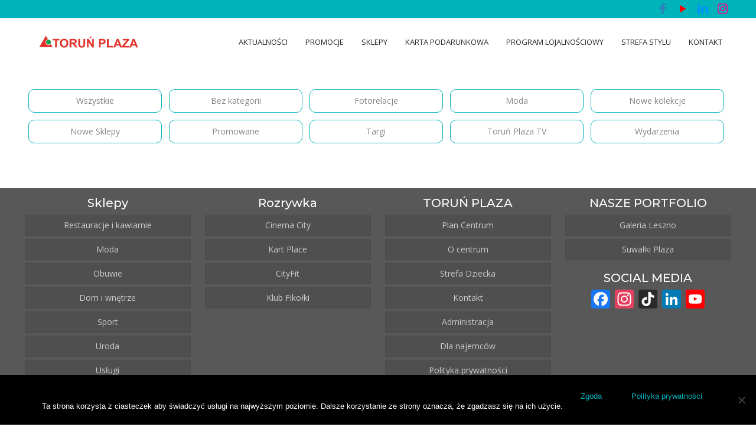

--- FILE ---
content_type: text/html; charset=UTF-8
request_url: https://www.torun-plaza.pl/tag/plus/
body_size: 54919
content:
<!DOCTYPE html>
<html lang="pl-PL" class="no-js" >

<!-- head -->
<head>

<!-- meta -->
<meta charset="UTF-8" />
<meta name="viewport" content="width=device-width, initial-scale=1, maximum-scale=1" />
<!-- Global site tag (gtag.js) - Google Analytics -->
<script async src="https://www.googletagmanager.com/gtag/js?id=UA-70755202-1"></script>
<script>
  window.dataLayer = window.dataLayer || [];
  function gtag(){dataLayer.push(arguments);}
  gtag('js', new Date());

  gtag('config', 'UA-70755202-1');
</script>

<script>
  (function(i,s,o,g,r,a,m){i['GoogleAnalyticsObject']=r;i[r]=i[r]||function(){
  (i[r].q=i[r].q||[]).push(arguments)},i[r].l=1*new Date();a=s.createElement(o),
  m=s.getElementsByTagName(o)[0];a.async=1;a.src=g;m.parentNode.insertBefore(a,m)
  })(window,document,'script','//www.google-analytics.com/analytics.js','ga');

  ga('create', 'UA-70755202-1', 'auto');
  ga('send', 'pageview');

</script>

<link rel="shortcut icon" href="https://www.torun-plaza.pl/wp-content/uploads/2018/09/logo-1.png" />

<!-- wp_head() -->
<style type="text/css" media="screen">#ui-datepicker-div.booked_custom_date_picker table.ui-datepicker-calendar tbody td a.ui-state-active,#ui-datepicker-div.booked_custom_date_picker table.ui-datepicker-calendar tbody td a.ui-state-active:hover,body #booked-profile-page input[type=submit].button-primary:hover,body .booked-list-view button.button:hover, body .booked-list-view input[type=submit].button-primary:hover,body table.booked-calendar input[type=submit].button-primary:hover,body .booked-modal input[type=submit].button-primary:hover,body table.booked-calendar th,body table.booked-calendar thead,body table.booked-calendar thead th,body table.booked-calendar .booked-appt-list .timeslot .timeslot-people button:hover,body #booked-profile-page .booked-profile-header,body #booked-profile-page .booked-tabs li.active a,body #booked-profile-page .booked-tabs li.active a:hover,body #booked-profile-page .appt-block .google-cal-button > a:hover,#ui-datepicker-div.booked_custom_date_picker .ui-datepicker-header{ background:#0083b4 !important; }body #booked-profile-page input[type=submit].button-primary:hover,body table.booked-calendar input[type=submit].button-primary:hover,body .booked-list-view button.button:hover, body .booked-list-view input[type=submit].button-primary:hover,body .booked-modal input[type=submit].button-primary:hover,body table.booked-calendar th,body table.booked-calendar .booked-appt-list .timeslot .timeslot-people button:hover,body #booked-profile-page .booked-profile-header,body #booked-profile-page .appt-block .google-cal-button > a:hover{ border-color:#0083b4 !important; }body table.booked-calendar tr.days,body table.booked-calendar tr.days th,body .booked-calendarSwitcher.calendar,body #booked-profile-page .booked-tabs,#ui-datepicker-div.booked_custom_date_picker table.ui-datepicker-calendar thead,#ui-datepicker-div.booked_custom_date_picker table.ui-datepicker-calendar thead th{ background:#bf0159 !important; }body table.booked-calendar tr.days th,body #booked-profile-page .booked-tabs{ border-color:#bf0159 !important; }#ui-datepicker-div.booked_custom_date_picker table.ui-datepicker-calendar tbody td.ui-datepicker-today a,#ui-datepicker-div.booked_custom_date_picker table.ui-datepicker-calendar tbody td.ui-datepicker-today a:hover,body #booked-profile-page input[type=submit].button-primary,body table.booked-calendar input[type=submit].button-primary,body .booked-list-view button.button, body .booked-list-view input[type=submit].button-primary,body .booked-list-view button.button, body .booked-list-view input[type=submit].button-primary,body .booked-modal input[type=submit].button-primary,body table.booked-calendar .booked-appt-list .timeslot .timeslot-people button,body #booked-profile-page .booked-profile-appt-list .appt-block.approved .status-block,body #booked-profile-page .appt-block .google-cal-button > a,body .booked-modal p.booked-title-bar,body table.booked-calendar td:hover .date span,body .booked-list-view a.booked_list_date_picker_trigger.booked-dp-active,body .booked-list-view a.booked_list_date_picker_trigger.booked-dp-active:hover,.booked-ms-modal .booked-book-appt /* Multi-Slot Booking */{ background:#bababa; }body #booked-profile-page input[type=submit].button-primary,body table.booked-calendar input[type=submit].button-primary,body .booked-list-view button.button, body .booked-list-view input[type=submit].button-primary,body .booked-list-view button.button, body .booked-list-view input[type=submit].button-primary,body .booked-modal input[type=submit].button-primary,body #booked-profile-page .appt-block .google-cal-button > a,body table.booked-calendar .booked-appt-list .timeslot .timeslot-people button,body .booked-list-view a.booked_list_date_picker_trigger.booked-dp-active,body .booked-list-view a.booked_list_date_picker_trigger.booked-dp-active:hover{ border-color:#bababa; }body .booked-modal .bm-window p i.fa,body .booked-modal .bm-window a,body .booked-appt-list .booked-public-appointment-title,body .booked-modal .bm-window p.appointment-title,.booked-ms-modal.visible:hover .booked-book-appt{ color:#bababa; }.booked-appt-list .timeslot.has-title .booked-public-appointment-title { color:inherit; }</style><!-- script | dynamic -->
<script id="mfn-dnmc-config-js">
//<![CDATA[
window.mfn = {mobile_init:1240,nicescroll:40,parallax:"translate3d",responsive:1,retina_js:0};
window.mfn_lightbox = {disable:false,disableMobile:false,title:false,};
window.mfn_sliders = {blog:0,clients:0,offer:0,portfolio:0,shop:0,slider:0,testimonials:0};
//]]>
</script>
<meta name='robots' content='index, follow, max-image-preview:large, max-snippet:-1, max-video-preview:-1' />
	<style>img:is([sizes="auto" i], [sizes^="auto," i]) { contain-intrinsic-size: 3000px 1500px }</style>
	
	<!-- This site is optimized with the Yoast SEO plugin v24.2 - https://yoast.com/wordpress/plugins/seo/ -->
	<title>Plus - Toruń Plaza Centrum Handlowo - Rozrywkowe</title>
	<link rel="canonical" href="https://www.torun-plaza.pl/tag/plus/" />
	<meta property="og:locale" content="pl_PL" />
	<meta property="og:type" content="article" />
	<meta property="og:title" content="Plus - Toruń Plaza Centrum Handlowo - Rozrywkowe" />
	<meta property="og:url" content="https://www.torun-plaza.pl/tag/plus/" />
	<meta property="og:site_name" content="Toruń Plaza Centrum Handlowo - Rozrywkowe" />
	<meta name="twitter:card" content="summary_large_image" />
	<script type="application/ld+json" class="yoast-schema-graph">{"@context":"https://schema.org","@graph":[{"@type":"CollectionPage","@id":"https://www.torun-plaza.pl/tag/plus/","url":"https://www.torun-plaza.pl/tag/plus/","name":"Plus - Toruń Plaza Centrum Handlowo - Rozrywkowe","isPartOf":{"@id":"https://www.torun-plaza.pl/#website"},"breadcrumb":{"@id":"https://www.torun-plaza.pl/tag/plus/#breadcrumb"},"inLanguage":"pl-PL"},{"@type":"BreadcrumbList","@id":"https://www.torun-plaza.pl/tag/plus/#breadcrumb","itemListElement":[{"@type":"ListItem","position":1,"name":"Strona główna","item":"https://www.torun-plaza.pl/"},{"@type":"ListItem","position":2,"name":"Plus"}]},{"@type":"WebSite","@id":"https://www.torun-plaza.pl/#website","url":"https://www.torun-plaza.pl/","name":"Toruń Plaza Centrum Handlowo - Rozrywkowe","description":"Oficjalna strona Centrum Handlowo - Rozrywkowego Toruń Plaza - promocje, plan centrum, zakupy, gastronomia, rozrywka, kino.","potentialAction":[{"@type":"SearchAction","target":{"@type":"EntryPoint","urlTemplate":"https://www.torun-plaza.pl/?s={search_term_string}"},"query-input":{"@type":"PropertyValueSpecification","valueRequired":true,"valueName":"search_term_string"}}],"inLanguage":"pl-PL"}]}</script>
	<!-- / Yoast SEO plugin. -->


<link rel='dns-prefetch' href='//static.addtoany.com' />
<link rel='dns-prefetch' href='//fonts.googleapis.com' />
<link rel="alternate" type="application/rss+xml" title="Toruń Plaza Centrum Handlowo - Rozrywkowe &raquo; Kanał z wpisami" href="https://www.torun-plaza.pl/feed/" />
<link rel="alternate" type="application/rss+xml" title="Toruń Plaza Centrum Handlowo - Rozrywkowe &raquo; Kanał z wpisami otagowanymi jako Plus" href="https://www.torun-plaza.pl/tag/plus/feed/" />
<script type="text/javascript">
/* <![CDATA[ */
window._wpemojiSettings = {"baseUrl":"https:\/\/s.w.org\/images\/core\/emoji\/15.0.3\/72x72\/","ext":".png","svgUrl":"https:\/\/s.w.org\/images\/core\/emoji\/15.0.3\/svg\/","svgExt":".svg","source":{"concatemoji":"https:\/\/www.torun-plaza.pl\/wp-includes\/js\/wp-emoji-release.min.js?ver=6.7.4"}};
/*! This file is auto-generated */
!function(i,n){var o,s,e;function c(e){try{var t={supportTests:e,timestamp:(new Date).valueOf()};sessionStorage.setItem(o,JSON.stringify(t))}catch(e){}}function p(e,t,n){e.clearRect(0,0,e.canvas.width,e.canvas.height),e.fillText(t,0,0);var t=new Uint32Array(e.getImageData(0,0,e.canvas.width,e.canvas.height).data),r=(e.clearRect(0,0,e.canvas.width,e.canvas.height),e.fillText(n,0,0),new Uint32Array(e.getImageData(0,0,e.canvas.width,e.canvas.height).data));return t.every(function(e,t){return e===r[t]})}function u(e,t,n){switch(t){case"flag":return n(e,"\ud83c\udff3\ufe0f\u200d\u26a7\ufe0f","\ud83c\udff3\ufe0f\u200b\u26a7\ufe0f")?!1:!n(e,"\ud83c\uddfa\ud83c\uddf3","\ud83c\uddfa\u200b\ud83c\uddf3")&&!n(e,"\ud83c\udff4\udb40\udc67\udb40\udc62\udb40\udc65\udb40\udc6e\udb40\udc67\udb40\udc7f","\ud83c\udff4\u200b\udb40\udc67\u200b\udb40\udc62\u200b\udb40\udc65\u200b\udb40\udc6e\u200b\udb40\udc67\u200b\udb40\udc7f");case"emoji":return!n(e,"\ud83d\udc26\u200d\u2b1b","\ud83d\udc26\u200b\u2b1b")}return!1}function f(e,t,n){var r="undefined"!=typeof WorkerGlobalScope&&self instanceof WorkerGlobalScope?new OffscreenCanvas(300,150):i.createElement("canvas"),a=r.getContext("2d",{willReadFrequently:!0}),o=(a.textBaseline="top",a.font="600 32px Arial",{});return e.forEach(function(e){o[e]=t(a,e,n)}),o}function t(e){var t=i.createElement("script");t.src=e,t.defer=!0,i.head.appendChild(t)}"undefined"!=typeof Promise&&(o="wpEmojiSettingsSupports",s=["flag","emoji"],n.supports={everything:!0,everythingExceptFlag:!0},e=new Promise(function(e){i.addEventListener("DOMContentLoaded",e,{once:!0})}),new Promise(function(t){var n=function(){try{var e=JSON.parse(sessionStorage.getItem(o));if("object"==typeof e&&"number"==typeof e.timestamp&&(new Date).valueOf()<e.timestamp+604800&&"object"==typeof e.supportTests)return e.supportTests}catch(e){}return null}();if(!n){if("undefined"!=typeof Worker&&"undefined"!=typeof OffscreenCanvas&&"undefined"!=typeof URL&&URL.createObjectURL&&"undefined"!=typeof Blob)try{var e="postMessage("+f.toString()+"("+[JSON.stringify(s),u.toString(),p.toString()].join(",")+"));",r=new Blob([e],{type:"text/javascript"}),a=new Worker(URL.createObjectURL(r),{name:"wpTestEmojiSupports"});return void(a.onmessage=function(e){c(n=e.data),a.terminate(),t(n)})}catch(e){}c(n=f(s,u,p))}t(n)}).then(function(e){for(var t in e)n.supports[t]=e[t],n.supports.everything=n.supports.everything&&n.supports[t],"flag"!==t&&(n.supports.everythingExceptFlag=n.supports.everythingExceptFlag&&n.supports[t]);n.supports.everythingExceptFlag=n.supports.everythingExceptFlag&&!n.supports.flag,n.DOMReady=!1,n.readyCallback=function(){n.DOMReady=!0}}).then(function(){return e}).then(function(){var e;n.supports.everything||(n.readyCallback(),(e=n.source||{}).concatemoji?t(e.concatemoji):e.wpemoji&&e.twemoji&&(t(e.twemoji),t(e.wpemoji)))}))}((window,document),window._wpemojiSettings);
/* ]]> */
</script>
<style id='wp-emoji-styles-inline-css' type='text/css'>

	img.wp-smiley, img.emoji {
		display: inline !important;
		border: none !important;
		box-shadow: none !important;
		height: 1em !important;
		width: 1em !important;
		margin: 0 0.07em !important;
		vertical-align: -0.1em !important;
		background: none !important;
		padding: 0 !important;
	}
</style>
<link rel='stylesheet' id='wp-block-library-css' href='https://www.torun-plaza.pl/wp-includes/css/dist/block-library/style.min.css?ver=6.7.4' type='text/css' media='all' />
<style id='classic-theme-styles-inline-css' type='text/css'>
/*! This file is auto-generated */
.wp-block-button__link{color:#fff;background-color:#32373c;border-radius:9999px;box-shadow:none;text-decoration:none;padding:calc(.667em + 2px) calc(1.333em + 2px);font-size:1.125em}.wp-block-file__button{background:#32373c;color:#fff;text-decoration:none}
</style>
<style id='global-styles-inline-css' type='text/css'>
:root{--wp--preset--aspect-ratio--square: 1;--wp--preset--aspect-ratio--4-3: 4/3;--wp--preset--aspect-ratio--3-4: 3/4;--wp--preset--aspect-ratio--3-2: 3/2;--wp--preset--aspect-ratio--2-3: 2/3;--wp--preset--aspect-ratio--16-9: 16/9;--wp--preset--aspect-ratio--9-16: 9/16;--wp--preset--color--black: #000000;--wp--preset--color--cyan-bluish-gray: #abb8c3;--wp--preset--color--white: #ffffff;--wp--preset--color--pale-pink: #f78da7;--wp--preset--color--vivid-red: #cf2e2e;--wp--preset--color--luminous-vivid-orange: #ff6900;--wp--preset--color--luminous-vivid-amber: #fcb900;--wp--preset--color--light-green-cyan: #7bdcb5;--wp--preset--color--vivid-green-cyan: #00d084;--wp--preset--color--pale-cyan-blue: #8ed1fc;--wp--preset--color--vivid-cyan-blue: #0693e3;--wp--preset--color--vivid-purple: #9b51e0;--wp--preset--gradient--vivid-cyan-blue-to-vivid-purple: linear-gradient(135deg,rgba(6,147,227,1) 0%,rgb(155,81,224) 100%);--wp--preset--gradient--light-green-cyan-to-vivid-green-cyan: linear-gradient(135deg,rgb(122,220,180) 0%,rgb(0,208,130) 100%);--wp--preset--gradient--luminous-vivid-amber-to-luminous-vivid-orange: linear-gradient(135deg,rgba(252,185,0,1) 0%,rgba(255,105,0,1) 100%);--wp--preset--gradient--luminous-vivid-orange-to-vivid-red: linear-gradient(135deg,rgba(255,105,0,1) 0%,rgb(207,46,46) 100%);--wp--preset--gradient--very-light-gray-to-cyan-bluish-gray: linear-gradient(135deg,rgb(238,238,238) 0%,rgb(169,184,195) 100%);--wp--preset--gradient--cool-to-warm-spectrum: linear-gradient(135deg,rgb(74,234,220) 0%,rgb(151,120,209) 20%,rgb(207,42,186) 40%,rgb(238,44,130) 60%,rgb(251,105,98) 80%,rgb(254,248,76) 100%);--wp--preset--gradient--blush-light-purple: linear-gradient(135deg,rgb(255,206,236) 0%,rgb(152,150,240) 100%);--wp--preset--gradient--blush-bordeaux: linear-gradient(135deg,rgb(254,205,165) 0%,rgb(254,45,45) 50%,rgb(107,0,62) 100%);--wp--preset--gradient--luminous-dusk: linear-gradient(135deg,rgb(255,203,112) 0%,rgb(199,81,192) 50%,rgb(65,88,208) 100%);--wp--preset--gradient--pale-ocean: linear-gradient(135deg,rgb(255,245,203) 0%,rgb(182,227,212) 50%,rgb(51,167,181) 100%);--wp--preset--gradient--electric-grass: linear-gradient(135deg,rgb(202,248,128) 0%,rgb(113,206,126) 100%);--wp--preset--gradient--midnight: linear-gradient(135deg,rgb(2,3,129) 0%,rgb(40,116,252) 100%);--wp--preset--font-size--small: 13px;--wp--preset--font-size--medium: 20px;--wp--preset--font-size--large: 36px;--wp--preset--font-size--x-large: 42px;--wp--preset--spacing--20: 0.44rem;--wp--preset--spacing--30: 0.67rem;--wp--preset--spacing--40: 1rem;--wp--preset--spacing--50: 1.5rem;--wp--preset--spacing--60: 2.25rem;--wp--preset--spacing--70: 3.38rem;--wp--preset--spacing--80: 5.06rem;--wp--preset--shadow--natural: 6px 6px 9px rgba(0, 0, 0, 0.2);--wp--preset--shadow--deep: 12px 12px 50px rgba(0, 0, 0, 0.4);--wp--preset--shadow--sharp: 6px 6px 0px rgba(0, 0, 0, 0.2);--wp--preset--shadow--outlined: 6px 6px 0px -3px rgba(255, 255, 255, 1), 6px 6px rgba(0, 0, 0, 1);--wp--preset--shadow--crisp: 6px 6px 0px rgba(0, 0, 0, 1);}:where(.is-layout-flex){gap: 0.5em;}:where(.is-layout-grid){gap: 0.5em;}body .is-layout-flex{display: flex;}.is-layout-flex{flex-wrap: wrap;align-items: center;}.is-layout-flex > :is(*, div){margin: 0;}body .is-layout-grid{display: grid;}.is-layout-grid > :is(*, div){margin: 0;}:where(.wp-block-columns.is-layout-flex){gap: 2em;}:where(.wp-block-columns.is-layout-grid){gap: 2em;}:where(.wp-block-post-template.is-layout-flex){gap: 1.25em;}:where(.wp-block-post-template.is-layout-grid){gap: 1.25em;}.has-black-color{color: var(--wp--preset--color--black) !important;}.has-cyan-bluish-gray-color{color: var(--wp--preset--color--cyan-bluish-gray) !important;}.has-white-color{color: var(--wp--preset--color--white) !important;}.has-pale-pink-color{color: var(--wp--preset--color--pale-pink) !important;}.has-vivid-red-color{color: var(--wp--preset--color--vivid-red) !important;}.has-luminous-vivid-orange-color{color: var(--wp--preset--color--luminous-vivid-orange) !important;}.has-luminous-vivid-amber-color{color: var(--wp--preset--color--luminous-vivid-amber) !important;}.has-light-green-cyan-color{color: var(--wp--preset--color--light-green-cyan) !important;}.has-vivid-green-cyan-color{color: var(--wp--preset--color--vivid-green-cyan) !important;}.has-pale-cyan-blue-color{color: var(--wp--preset--color--pale-cyan-blue) !important;}.has-vivid-cyan-blue-color{color: var(--wp--preset--color--vivid-cyan-blue) !important;}.has-vivid-purple-color{color: var(--wp--preset--color--vivid-purple) !important;}.has-black-background-color{background-color: var(--wp--preset--color--black) !important;}.has-cyan-bluish-gray-background-color{background-color: var(--wp--preset--color--cyan-bluish-gray) !important;}.has-white-background-color{background-color: var(--wp--preset--color--white) !important;}.has-pale-pink-background-color{background-color: var(--wp--preset--color--pale-pink) !important;}.has-vivid-red-background-color{background-color: var(--wp--preset--color--vivid-red) !important;}.has-luminous-vivid-orange-background-color{background-color: var(--wp--preset--color--luminous-vivid-orange) !important;}.has-luminous-vivid-amber-background-color{background-color: var(--wp--preset--color--luminous-vivid-amber) !important;}.has-light-green-cyan-background-color{background-color: var(--wp--preset--color--light-green-cyan) !important;}.has-vivid-green-cyan-background-color{background-color: var(--wp--preset--color--vivid-green-cyan) !important;}.has-pale-cyan-blue-background-color{background-color: var(--wp--preset--color--pale-cyan-blue) !important;}.has-vivid-cyan-blue-background-color{background-color: var(--wp--preset--color--vivid-cyan-blue) !important;}.has-vivid-purple-background-color{background-color: var(--wp--preset--color--vivid-purple) !important;}.has-black-border-color{border-color: var(--wp--preset--color--black) !important;}.has-cyan-bluish-gray-border-color{border-color: var(--wp--preset--color--cyan-bluish-gray) !important;}.has-white-border-color{border-color: var(--wp--preset--color--white) !important;}.has-pale-pink-border-color{border-color: var(--wp--preset--color--pale-pink) !important;}.has-vivid-red-border-color{border-color: var(--wp--preset--color--vivid-red) !important;}.has-luminous-vivid-orange-border-color{border-color: var(--wp--preset--color--luminous-vivid-orange) !important;}.has-luminous-vivid-amber-border-color{border-color: var(--wp--preset--color--luminous-vivid-amber) !important;}.has-light-green-cyan-border-color{border-color: var(--wp--preset--color--light-green-cyan) !important;}.has-vivid-green-cyan-border-color{border-color: var(--wp--preset--color--vivid-green-cyan) !important;}.has-pale-cyan-blue-border-color{border-color: var(--wp--preset--color--pale-cyan-blue) !important;}.has-vivid-cyan-blue-border-color{border-color: var(--wp--preset--color--vivid-cyan-blue) !important;}.has-vivid-purple-border-color{border-color: var(--wp--preset--color--vivid-purple) !important;}.has-vivid-cyan-blue-to-vivid-purple-gradient-background{background: var(--wp--preset--gradient--vivid-cyan-blue-to-vivid-purple) !important;}.has-light-green-cyan-to-vivid-green-cyan-gradient-background{background: var(--wp--preset--gradient--light-green-cyan-to-vivid-green-cyan) !important;}.has-luminous-vivid-amber-to-luminous-vivid-orange-gradient-background{background: var(--wp--preset--gradient--luminous-vivid-amber-to-luminous-vivid-orange) !important;}.has-luminous-vivid-orange-to-vivid-red-gradient-background{background: var(--wp--preset--gradient--luminous-vivid-orange-to-vivid-red) !important;}.has-very-light-gray-to-cyan-bluish-gray-gradient-background{background: var(--wp--preset--gradient--very-light-gray-to-cyan-bluish-gray) !important;}.has-cool-to-warm-spectrum-gradient-background{background: var(--wp--preset--gradient--cool-to-warm-spectrum) !important;}.has-blush-light-purple-gradient-background{background: var(--wp--preset--gradient--blush-light-purple) !important;}.has-blush-bordeaux-gradient-background{background: var(--wp--preset--gradient--blush-bordeaux) !important;}.has-luminous-dusk-gradient-background{background: var(--wp--preset--gradient--luminous-dusk) !important;}.has-pale-ocean-gradient-background{background: var(--wp--preset--gradient--pale-ocean) !important;}.has-electric-grass-gradient-background{background: var(--wp--preset--gradient--electric-grass) !important;}.has-midnight-gradient-background{background: var(--wp--preset--gradient--midnight) !important;}.has-small-font-size{font-size: var(--wp--preset--font-size--small) !important;}.has-medium-font-size{font-size: var(--wp--preset--font-size--medium) !important;}.has-large-font-size{font-size: var(--wp--preset--font-size--large) !important;}.has-x-large-font-size{font-size: var(--wp--preset--font-size--x-large) !important;}
:where(.wp-block-post-template.is-layout-flex){gap: 1.25em;}:where(.wp-block-post-template.is-layout-grid){gap: 1.25em;}
:where(.wp-block-columns.is-layout-flex){gap: 2em;}:where(.wp-block-columns.is-layout-grid){gap: 2em;}
:root :where(.wp-block-pullquote){font-size: 1.5em;line-height: 1.6;}
</style>
<link rel='stylesheet' id='booked-icons-css' href='https://www.torun-plaza.pl/wp-content/plugins/booked/assets/css/icons.css?ver=2.3.5' type='text/css' media='all' />
<link rel='stylesheet' id='booked-tooltipster-css' href='https://www.torun-plaza.pl/wp-content/plugins/booked/assets/js/tooltipster/css/tooltipster.css?ver=3.3.0' type='text/css' media='all' />
<link rel='stylesheet' id='booked-tooltipster-theme-css' href='https://www.torun-plaza.pl/wp-content/plugins/booked/assets/js/tooltipster/css/themes/tooltipster-light.css?ver=3.3.0' type='text/css' media='all' />
<link rel='stylesheet' id='booked-animations-css' href='https://www.torun-plaza.pl/wp-content/plugins/booked/assets/css/animations.css?ver=2.3.5' type='text/css' media='all' />
<link rel='stylesheet' id='booked-css-css' href='https://www.torun-plaza.pl/wp-content/plugins/booked/dist/booked.css?ver=2.3.5' type='text/css' media='all' />
<link rel='stylesheet' id='cookie-notice-front-css' href='https://www.torun-plaza.pl/wp-content/plugins/cookie-notice/css/front.min.css?ver=2.5.5' type='text/css' media='all' />
<link rel='stylesheet' id='djacc-style-css' href='https://www.torun-plaza.pl/wp-content/plugins/dj-accessibility/module/assets/css/accessibility.css?ver=1.13' type='text/css' media='all' />
<style id='djacc-style-inline-css' type='text/css'>
.djacc { font-family: Roboto, sans-serif; }
.djacc--sticky.djacc-popup { margin: 20px 20px; }
</style>
<link rel='stylesheet' id='djacc-webfont-css' href='https://fonts.googleapis.com/css2?family=Roboto%3Awght%40400%3B700&#038;display=swap&#038;ver=1.13' type='text/css' media='all' />
<link rel='stylesheet' id='rs-plugin-settings-css' href='https://www.torun-plaza.pl/wp-content/plugins/revslider/public/assets/css/settings.css?ver=5.4.8' type='text/css' media='all' />
<style id='rs-plugin-settings-inline-css' type='text/css'>
#rs-demo-id {}
</style>
<link rel='stylesheet' id='bootstrap-style-css' href='https://www.torun-plaza.pl/wp-content/plugins/yumjam-masonry-layout-for-posts-and-custom-post-types/css/bootstrap.min.css?ver=6.7.4' type='text/css' media='all' />
<link rel='stylesheet' id='fontawesome-front-style-css' href='https://www.torun-plaza.pl/wp-content/plugins/yumjam-masonry-layout-for-posts-and-custom-post-types/css/font-awesome.min.css?ver=6.7.4' type='text/css' media='all' />
<link rel='stylesheet' id='masonry-front-style-css' href='https://www.torun-plaza.pl/wp-content/plugins/yumjam-masonry-layout-for-posts-and-custom-post-types/css/front.css?ver=6.7.4' type='text/css' media='all' />
<link rel='stylesheet' id='style-css' href='https://www.torun-plaza.pl/wp-content/themes/betheme/style.css?ver=20.9.5.7' type='text/css' media='all' />
<link rel='stylesheet' id='mfn-base-css' href='https://www.torun-plaza.pl/wp-content/themes/betheme/css/base.css?ver=20.9.5.7' type='text/css' media='all' />
<link rel='stylesheet' id='mfn-layout-css' href='https://www.torun-plaza.pl/wp-content/themes/betheme/css/layout.css?ver=20.9.5.7' type='text/css' media='all' />
<link rel='stylesheet' id='mfn-shortcodes-css' href='https://www.torun-plaza.pl/wp-content/themes/betheme/css/shortcodes.css?ver=20.9.5.7' type='text/css' media='all' />
<link rel='stylesheet' id='mfn-animations-css' href='https://www.torun-plaza.pl/wp-content/themes/betheme/assets/animations/animations.min.css?ver=20.9.5.7' type='text/css' media='all' />
<link rel='stylesheet' id='mfn-jquery-ui-css' href='https://www.torun-plaza.pl/wp-content/themes/betheme/assets/ui/jquery.ui.all.css?ver=20.9.5.7' type='text/css' media='all' />
<link rel='stylesheet' id='mfn-jplayer-css' href='https://www.torun-plaza.pl/wp-content/themes/betheme/assets/jplayer/css/jplayer.blue.monday.css?ver=20.9.5.7' type='text/css' media='all' />
<link rel='stylesheet' id='mfn-responsive-css' href='https://www.torun-plaza.pl/wp-content/themes/betheme/css/responsive.css?ver=20.9.5.7' type='text/css' media='all' />
<link rel='stylesheet' id='Open+Sans-css' href='https://fonts.googleapis.com/css?family=Open+Sans%3A1%2C300%2C400%2C400italic%2C500%2C700%2C700italic&#038;ver=6.7.4' type='text/css' media='all' />
<link rel='stylesheet' id='Montserrat-css' href='https://fonts.googleapis.com/css?family=Montserrat%3A1%2C300%2C400%2C400italic%2C500%2C700%2C700italic&#038;ver=6.7.4' type='text/css' media='all' />
<link rel='stylesheet' id='wpdreams-asl-basic-css' href='https://www.torun-plaza.pl/wp-content/plugins/ajax-search-lite/css/style.basic.css?ver=4.12.5' type='text/css' media='all' />
<link rel='stylesheet' id='wpdreams-asl-instance-css' href='https://www.torun-plaza.pl/wp-content/plugins/ajax-search-lite/css/style-underline.css?ver=4.12.5' type='text/css' media='all' />
<link rel='stylesheet' id='tablepress-default-css' href='https://www.torun-plaza.pl/wp-content/plugins/tablepress/css/build/default.css?ver=3.0.1' type='text/css' media='all' />
<link rel='stylesheet' id='addtoany-css' href='https://www.torun-plaza.pl/wp-content/plugins/add-to-any/addtoany.min.css?ver=1.16' type='text/css' media='all' />
<script type="text/javascript" src="https://www.torun-plaza.pl/wp-includes/js/jquery/jquery.min.js?ver=3.7.1" id="jquery-core-js"></script>
<script type="text/javascript" src="https://www.torun-plaza.pl/wp-includes/js/jquery/jquery-migrate.min.js?ver=3.4.1" id="jquery-migrate-js"></script>
<script type="text/javascript" id="addtoany-core-js-before">
/* <![CDATA[ */
window.a2a_config=window.a2a_config||{};a2a_config.callbacks=[];a2a_config.overlays=[];a2a_config.templates={};a2a_localize = {
	Share: "Share",
	Save: "Save",
	Subscribe: "Subscribe",
	Email: "Email",
	Bookmark: "Bookmark",
	ShowAll: "Show all",
	ShowLess: "Show less",
	FindServices: "Find service(s)",
	FindAnyServiceToAddTo: "Instantly find any service to add to",
	PoweredBy: "Powered by",
	ShareViaEmail: "Share via email",
	SubscribeViaEmail: "Subscribe via email",
	BookmarkInYourBrowser: "Bookmark in your browser",
	BookmarkInstructions: "Press Ctrl+D or \u2318+D to bookmark this page",
	AddToYourFavorites: "Add to your favorites",
	SendFromWebOrProgram: "Send from any email address or email program",
	EmailProgram: "Email program",
	More: "More&#8230;",
	ThanksForSharing: "Thanks for sharing!",
	ThanksForFollowing: "Thanks for following!"
};
/* ]]> */
</script>
<script type="text/javascript" defer src="https://static.addtoany.com/menu/page.js" id="addtoany-core-js"></script>
<script type="text/javascript" defer src="https://www.torun-plaza.pl/wp-content/plugins/add-to-any/addtoany.min.js?ver=1.1" id="addtoany-jquery-js"></script>
<script type="text/javascript" id="cookie-notice-front-js-before">
/* <![CDATA[ */
var cnArgs = {"ajaxUrl":"https:\/\/www.torun-plaza.pl\/wp-admin\/admin-ajax.php","nonce":"feca876625","hideEffect":"fade","position":"bottom","onScroll":false,"onScrollOffset":100,"onClick":false,"cookieName":"cookie_notice_accepted","cookieTime":2592000,"cookieTimeRejected":2592000,"globalCookie":false,"redirection":false,"cache":false,"revokeCookies":false,"revokeCookiesOpt":"automatic"};
/* ]]> */
</script>
<script type="text/javascript" src="https://www.torun-plaza.pl/wp-content/plugins/cookie-notice/js/front.min.js?ver=2.5.5" id="cookie-notice-front-js"></script>
<script type="text/javascript" src="https://www.torun-plaza.pl/wp-content/plugins/revslider/public/assets/js/jquery.themepunch.tools.min.js?ver=5.4.8" id="tp-tools-js"></script>
<script type="text/javascript" src="https://www.torun-plaza.pl/wp-content/plugins/revslider/public/assets/js/jquery.themepunch.revolution.min.js?ver=5.4.8" id="revmin-js"></script>
<script type="text/javascript" src="https://www.torun-plaza.pl/wp-content/plugins/stopbadbots/assets/js/stopbadbots.js?ver=6.7.4" id="stopbadbots-main-js-js"></script>
<link rel="https://api.w.org/" href="https://www.torun-plaza.pl/wp-json/" /><link rel="alternate" title="JSON" type="application/json" href="https://www.torun-plaza.pl/wp-json/wp/v2/tags/2774" /><link rel="EditURI" type="application/rsd+xml" title="RSD" href="https://www.torun-plaza.pl/xmlrpc.php?rsd" />
<script type="text/javascript">
           var ajaxurl = "https://www.torun-plaza.pl/wp-admin/admin-ajax.php";
         </script><!-- style | dynamic -->
<style id="mfn-dnmc-style-css">
@media only screen and (min-width: 1240px){body:not(.header-simple) #Top_bar #menu{display:block!important}.tr-menu #Top_bar #menu{background:none!important}#Top_bar .menu > li > ul.mfn-megamenu{width:984px}#Top_bar .menu > li > ul.mfn-megamenu > li{float:left}#Top_bar .menu > li > ul.mfn-megamenu > li.mfn-megamenu-cols-1{width:100%}#Top_bar .menu > li > ul.mfn-megamenu > li.mfn-megamenu-cols-2{width:50%}#Top_bar .menu > li > ul.mfn-megamenu > li.mfn-megamenu-cols-3{width:33.33%}#Top_bar .menu > li > ul.mfn-megamenu > li.mfn-megamenu-cols-4{width:25%}#Top_bar .menu > li > ul.mfn-megamenu > li.mfn-megamenu-cols-5{width:20%}#Top_bar .menu > li > ul.mfn-megamenu > li.mfn-megamenu-cols-6{width:16.66%}#Top_bar .menu > li > ul.mfn-megamenu > li > ul{display:block!important;position:inherit;left:auto;top:auto;border-width:0 1px 0 0}#Top_bar .menu > li > ul.mfn-megamenu > li:last-child > ul{border:0}#Top_bar .menu > li > ul.mfn-megamenu > li > ul li{width:auto}#Top_bar .menu > li > ul.mfn-megamenu a.mfn-megamenu-title{text-transform:uppercase;font-weight:400;background:none}#Top_bar .menu > li > ul.mfn-megamenu a .menu-arrow{display:none}.menuo-right #Top_bar .menu > li > ul.mfn-megamenu{left:auto;right:0}.menuo-right #Top_bar .menu > li > ul.mfn-megamenu-bg{box-sizing:border-box}#Top_bar .menu > li > ul.mfn-megamenu-bg{padding:20px 166px 20px 20px;background-repeat:no-repeat;background-position:right bottom}.rtl #Top_bar .menu > li > ul.mfn-megamenu-bg{padding-left:166px;padding-right:20px;background-position:left bottom}#Top_bar .menu > li > ul.mfn-megamenu-bg > li{background:none}#Top_bar .menu > li > ul.mfn-megamenu-bg > li a{border:none}#Top_bar .menu > li > ul.mfn-megamenu-bg > li > ul{background:none!important;-webkit-box-shadow:0 0 0 0;-moz-box-shadow:0 0 0 0;box-shadow:0 0 0 0}.mm-vertical #Top_bar .container{position:relative;}.mm-vertical #Top_bar .top_bar_left{position:static;}.mm-vertical #Top_bar .menu > li ul{box-shadow:0 0 0 0 transparent!important;background-image:none;}.mm-vertical #Top_bar .menu > li > ul.mfn-megamenu{width:98%!important;margin:0 1%;padding:20px 0;}.mm-vertical.header-plain #Top_bar .menu > li > ul.mfn-megamenu{width:100%!important;margin:0;}.mm-vertical #Top_bar .menu > li > ul.mfn-megamenu > li{display:table-cell;float:none!important;width:10%;padding:0 15px;border-right:1px solid rgba(0, 0, 0, 0.05);}.mm-vertical #Top_bar .menu > li > ul.mfn-megamenu > li:last-child{border-right-width:0}.mm-vertical #Top_bar .menu > li > ul.mfn-megamenu > li.hide-border{border-right-width:0}.mm-vertical #Top_bar .menu > li > ul.mfn-megamenu > li a{border-bottom-width:0;padding:9px 15px;line-height:120%;}.mm-vertical #Top_bar .menu > li > ul.mfn-megamenu a.mfn-megamenu-title{font-weight:700;}.rtl .mm-vertical #Top_bar .menu > li > ul.mfn-megamenu > li:first-child{border-right-width:0}.rtl .mm-vertical #Top_bar .menu > li > ul.mfn-megamenu > li:last-child{border-right-width:1px}.header-plain:not(.menuo-right) #Header .top_bar_left{width:auto!important}.header-stack.header-center #Top_bar #menu{display:inline-block!important}.header-simple #Top_bar #menu{display:none;height:auto;width:300px;bottom:auto;top:100%;right:1px;position:absolute;margin:0}.header-simple #Header a.responsive-menu-toggle{display:block;right:10px}.header-simple #Top_bar #menu > ul{width:100%;float:left}.header-simple #Top_bar #menu ul li{width:100%;padding-bottom:0;border-right:0;position:relative}.header-simple #Top_bar #menu ul li a{padding:0 20px;margin:0;display:block;height:auto;line-height:normal;border:none}.header-simple #Top_bar #menu ul li a:after{display:none}.header-simple #Top_bar #menu ul li a span{border:none;line-height:44px;display:inline;padding:0}.header-simple #Top_bar #menu ul li.submenu .menu-toggle{display:block;position:absolute;right:0;top:0;width:44px;height:44px;line-height:44px;font-size:30px;font-weight:300;text-align:center;cursor:pointer;color:#444;opacity:0.33;}.header-simple #Top_bar #menu ul li.submenu .menu-toggle:after{content:"+"}.header-simple #Top_bar #menu ul li.hover > .menu-toggle:after{content:"-"}.header-simple #Top_bar #menu ul li.hover a{border-bottom:0}.header-simple #Top_bar #menu ul.mfn-megamenu li .menu-toggle{display:none}.header-simple #Top_bar #menu ul li ul{position:relative!important;left:0!important;top:0;padding:0;margin:0!important;width:auto!important;background-image:none}.header-simple #Top_bar #menu ul li ul li{width:100%!important;display:block;padding:0;}.header-simple #Top_bar #menu ul li ul li a{padding:0 20px 0 30px}.header-simple #Top_bar #menu ul li ul li a .menu-arrow{display:none}.header-simple #Top_bar #menu ul li ul li a span{padding:0}.header-simple #Top_bar #menu ul li ul li a span:after{display:none!important}.header-simple #Top_bar .menu > li > ul.mfn-megamenu a.mfn-megamenu-title{text-transform:uppercase;font-weight:400}.header-simple #Top_bar .menu > li > ul.mfn-megamenu > li > ul{display:block!important;position:inherit;left:auto;top:auto}.header-simple #Top_bar #menu ul li ul li ul{border-left:0!important;padding:0;top:0}.header-simple #Top_bar #menu ul li ul li ul li a{padding:0 20px 0 40px}.rtl.header-simple #Top_bar #menu{left:1px;right:auto}.rtl.header-simple #Top_bar a.responsive-menu-toggle{left:10px;right:auto}.rtl.header-simple #Top_bar #menu ul li.submenu .menu-toggle{left:0;right:auto}.rtl.header-simple #Top_bar #menu ul li ul{left:auto!important;right:0!important}.rtl.header-simple #Top_bar #menu ul li ul li a{padding:0 30px 0 20px}.rtl.header-simple #Top_bar #menu ul li ul li ul li a{padding:0 40px 0 20px}.menu-highlight #Top_bar .menu > li{margin:0 2px}.menu-highlight:not(.header-creative) #Top_bar .menu > li > a{margin:20px 0;padding:0;-webkit-border-radius:5px;border-radius:5px}.menu-highlight #Top_bar .menu > li > a:after{display:none}.menu-highlight #Top_bar .menu > li > a span:not(.description){line-height:50px}.menu-highlight #Top_bar .menu > li > a span.description{display:none}.menu-highlight.header-stack #Top_bar .menu > li > a{margin:10px 0!important}.menu-highlight.header-stack #Top_bar .menu > li > a span:not(.description){line-height:40px}.menu-highlight.header-transparent #Top_bar .menu > li > a{margin:5px 0}.menu-highlight.header-simple #Top_bar #menu ul li,.menu-highlight.header-creative #Top_bar #menu ul li{margin:0}.menu-highlight.header-simple #Top_bar #menu ul li > a,.menu-highlight.header-creative #Top_bar #menu ul li > a{-webkit-border-radius:0;border-radius:0}.menu-highlight:not(.header-fixed):not(.header-simple) #Top_bar.is-sticky .menu > li > a{margin:10px 0!important;padding:5px 0!important}.menu-highlight:not(.header-fixed):not(.header-simple) #Top_bar.is-sticky .menu > li > a span{line-height:30px!important}.header-modern.menu-highlight.menuo-right .menu_wrapper{margin-right:20px}.menu-line-below #Top_bar .menu > li > a:after{top:auto;bottom:-4px}.menu-line-below #Top_bar.is-sticky .menu > li > a:after{top:auto;bottom:-4px}.menu-line-below-80 #Top_bar:not(.is-sticky) .menu > li > a:after{height:4px;left:10%;top:50%;margin-top:20px;width:80%}.menu-line-below-80-1 #Top_bar:not(.is-sticky) .menu > li > a:after{height:1px;left:10%;top:50%;margin-top:20px;width:80%}.menu-link-color #Top_bar .menu > li > a:after{display:none!important}.menu-arrow-top #Top_bar .menu > li > a:after{background:none repeat scroll 0 0 rgba(0,0,0,0)!important;border-color:#ccc transparent transparent;border-style:solid;border-width:7px 7px 0;display:block;height:0;left:50%;margin-left:-7px;top:0!important;width:0}.menu-arrow-top.header-transparent #Top_bar .menu > li > a:after,.menu-arrow-top.header-plain #Top_bar .menu > li > a:after{display:none}.menu-arrow-top #Top_bar.is-sticky .menu > li > a:after{top:0!important}.menu-arrow-bottom #Top_bar .menu > li > a:after{background:none!important;border-color:transparent transparent #ccc;border-style:solid;border-width:0 7px 7px;display:block;height:0;left:50%;margin-left:-7px;top:auto;bottom:0;width:0}.menu-arrow-bottom.header-transparent #Top_bar .menu > li > a:after,.menu-arrow-bottom.header-plain #Top_bar .menu > li > a:after{display:none}.menu-arrow-bottom #Top_bar.is-sticky .menu > li > a:after{top:auto;bottom:0}.menuo-no-borders #Top_bar .menu > li > a span{border-width:0!important}.menuo-no-borders #Header_creative #Top_bar .menu > li > a span{border-bottom-width:0}.menuo-no-borders.header-plain #Top_bar a#header_cart,.menuo-no-borders.header-plain #Top_bar a#search_button,.menuo-no-borders.header-plain #Top_bar .wpml-languages,.menuo-no-borders.header-plain #Top_bar a.action_button{border-width:0}.menuo-right #Top_bar .menu_wrapper{float:right}.menuo-right.header-stack:not(.header-center) #Top_bar .menu_wrapper{margin-right:150px}body.header-creative{padding-left:50px}body.header-creative.header-open{padding-left:250px}body.error404,body.under-construction,body.template-blank{padding-left:0!important}.header-creative.footer-fixed #Footer,.header-creative.footer-sliding #Footer,.header-creative.footer-stick #Footer.is-sticky{box-sizing:border-box;padding-left:50px;}.header-open.footer-fixed #Footer,.header-open.footer-sliding #Footer,.header-creative.footer-stick #Footer.is-sticky{padding-left:250px;}.header-rtl.header-creative.footer-fixed #Footer,.header-rtl.header-creative.footer-sliding #Footer,.header-rtl.header-creative.footer-stick #Footer.is-sticky{padding-left:0;padding-right:50px;}.header-rtl.header-open.footer-fixed #Footer,.header-rtl.header-open.footer-sliding #Footer,.header-rtl.header-creative.footer-stick #Footer.is-sticky{padding-right:250px;}#Header_creative{background-color:#fff;position:fixed;width:250px;height:100%;left:-200px;top:0;z-index:9002;-webkit-box-shadow:2px 0 4px 2px rgba(0,0,0,.15);box-shadow:2px 0 4px 2px rgba(0,0,0,.15)}#Header_creative .container{width:100%}#Header_creative .creative-wrapper{opacity:0;margin-right:50px}#Header_creative a.creative-menu-toggle{display:block;width:34px;height:34px;line-height:34px;font-size:22px;text-align:center;position:absolute;top:10px;right:8px;border-radius:3px}.admin-bar #Header_creative a.creative-menu-toggle{top:42px}#Header_creative #Top_bar{position:static;width:100%}#Header_creative #Top_bar .top_bar_left{width:100%!important;float:none}#Header_creative #Top_bar .top_bar_right{width:100%!important;float:none;height:auto;margin-bottom:35px;text-align:center;padding:0 20px;top:0;-webkit-box-sizing:border-box;-moz-box-sizing:border-box;box-sizing:border-box}#Header_creative #Top_bar .top_bar_right:before{display:none}#Header_creative #Top_bar .top_bar_right_wrapper{top:0}#Header_creative #Top_bar .logo{float:none;text-align:center;margin:15px 0}#Header_creative #Top_bar #menu{background-color:transparent}#Header_creative #Top_bar .menu_wrapper{float:none;margin:0 0 30px}#Header_creative #Top_bar .menu > li{width:100%;float:none;position:relative}#Header_creative #Top_bar .menu > li > a{padding:0;text-align:center}#Header_creative #Top_bar .menu > li > a:after{display:none}#Header_creative #Top_bar .menu > li > a span{border-right:0;border-bottom-width:1px;line-height:38px}#Header_creative #Top_bar .menu li ul{left:100%;right:auto;top:0;box-shadow:2px 2px 2px 0 rgba(0,0,0,0.03);-webkit-box-shadow:2px 2px 2px 0 rgba(0,0,0,0.03)}#Header_creative #Top_bar .menu > li > ul.mfn-megamenu{margin:0;width:700px!important;}#Header_creative #Top_bar .menu > li > ul.mfn-megamenu > li > ul{left:0}#Header_creative #Top_bar .menu li ul li a{padding-top:9px;padding-bottom:8px}#Header_creative #Top_bar .menu li ul li ul{top:0}#Header_creative #Top_bar .menu > li > a span.description{display:block;font-size:13px;line-height:28px!important;clear:both}#Header_creative #Top_bar .search_wrapper{left:100%;top:auto;bottom:0}#Header_creative #Top_bar a#header_cart{display:inline-block;float:none;top:3px}#Header_creative #Top_bar a#search_button{display:inline-block;float:none;top:3px}#Header_creative #Top_bar .wpml-languages{display:inline-block;float:none;top:0}#Header_creative #Top_bar .wpml-languages.enabled:hover a.active{padding-bottom:11px}#Header_creative #Top_bar .action_button{display:inline-block;float:none;top:16px;margin:0}#Header_creative #Top_bar .banner_wrapper{display:block;text-align:center}#Header_creative #Top_bar .banner_wrapper img{max-width:100%;height:auto;display:inline-block}#Header_creative #Action_bar{display:none;position:absolute;bottom:0;top:auto;clear:both;padding:0 20px;box-sizing:border-box}#Header_creative #Action_bar .social{float:none;text-align:center;padding:5px 0 15px}#Header_creative #Action_bar .social li{margin-bottom:2px}#Header_creative .social li a{color:rgba(0,0,0,.5)}#Header_creative .social li a:hover{color:#000}#Header_creative .creative-social{position:absolute;bottom:10px;right:0;width:50px}#Header_creative .creative-social li{display:block;float:none;width:100%;text-align:center;margin-bottom:5px}.header-creative .fixed-nav.fixed-nav-prev{margin-left:50px}.header-creative.header-open .fixed-nav.fixed-nav-prev{margin-left:250px}.menuo-last #Header_creative #Top_bar .menu li.last ul{top:auto;bottom:0}.header-open #Header_creative{left:0}.header-open #Header_creative .creative-wrapper{opacity:1;margin:0!important;}.header-open #Header_creative .creative-menu-toggle,.header-open #Header_creative .creative-social{display:none}.header-open #Header_creative #Action_bar{display:block}body.header-rtl.header-creative{padding-left:0;padding-right:50px}.header-rtl #Header_creative{left:auto;right:-200px}.header-rtl.nice-scroll #Header_creative{margin-right:10px}.header-rtl #Header_creative .creative-wrapper{margin-left:50px;margin-right:0}.header-rtl #Header_creative a.creative-menu-toggle{left:8px;right:auto}.header-rtl #Header_creative .creative-social{left:0;right:auto}.header-rtl #Footer #back_to_top.sticky{right:125px}.header-rtl #popup_contact{right:70px}.header-rtl #Header_creative #Top_bar .menu li ul{left:auto;right:100%}.header-rtl #Header_creative #Top_bar .search_wrapper{left:auto;right:100%;}.header-rtl .fixed-nav.fixed-nav-prev{margin-left:0!important}.header-rtl .fixed-nav.fixed-nav-next{margin-right:50px}body.header-rtl.header-creative.header-open{padding-left:0;padding-right:250px!important}.header-rtl.header-open #Header_creative{left:auto;right:0}.header-rtl.header-open #Footer #back_to_top.sticky{right:325px}.header-rtl.header-open #popup_contact{right:270px}.header-rtl.header-open .fixed-nav.fixed-nav-next{margin-right:250px}#Header_creative.active{left:-1px;}.header-rtl #Header_creative.active{left:auto;right:-1px;}#Header_creative.active .creative-wrapper{opacity:1;margin:0}.header-creative .vc_row[data-vc-full-width]{padding-left:50px}.header-creative.header-open .vc_row[data-vc-full-width]{padding-left:250px}.header-open .vc_parallax .vc_parallax-inner { left:auto; width: calc(100% - 250px); }.header-open.header-rtl .vc_parallax .vc_parallax-inner { left:0; right:auto; }#Header_creative.scroll{height:100%;overflow-y:auto}#Header_creative.scroll:not(.dropdown) .menu li ul{display:none!important}#Header_creative.scroll #Action_bar{position:static}#Header_creative.dropdown{outline:none}#Header_creative.dropdown #Top_bar .menu_wrapper{float:left}#Header_creative.dropdown #Top_bar #menu ul li{position:relative;float:left}#Header_creative.dropdown #Top_bar #menu ul li a:after{display:none}#Header_creative.dropdown #Top_bar #menu ul li a span{line-height:38px;padding:0}#Header_creative.dropdown #Top_bar #menu ul li.submenu .menu-toggle{display:block;position:absolute;right:0;top:0;width:38px;height:38px;line-height:38px;font-size:26px;font-weight:300;text-align:center;cursor:pointer;color:#444;opacity:0.33;}#Header_creative.dropdown #Top_bar #menu ul li.submenu .menu-toggle:after{content:"+"}#Header_creative.dropdown #Top_bar #menu ul li.hover > .menu-toggle:after{content:"-"}#Header_creative.dropdown #Top_bar #menu ul li.hover a{border-bottom:0}#Header_creative.dropdown #Top_bar #menu ul.mfn-megamenu li .menu-toggle{display:none}#Header_creative.dropdown #Top_bar #menu ul li ul{position:relative!important;left:0!important;top:0;padding:0;margin-left:0!important;width:auto!important;background-image:none}#Header_creative.dropdown #Top_bar #menu ul li ul li{width:100%!important}#Header_creative.dropdown #Top_bar #menu ul li ul li a{padding:0 10px;text-align:center}#Header_creative.dropdown #Top_bar #menu ul li ul li a .menu-arrow{display:none}#Header_creative.dropdown #Top_bar #menu ul li ul li a span{padding:0}#Header_creative.dropdown #Top_bar #menu ul li ul li a span:after{display:none!important}#Header_creative.dropdown #Top_bar .menu > li > ul.mfn-megamenu a.mfn-megamenu-title{text-transform:uppercase;font-weight:400}#Header_creative.dropdown #Top_bar .menu > li > ul.mfn-megamenu > li > ul{display:block!important;position:inherit;left:auto;top:auto}#Header_creative.dropdown #Top_bar #menu ul li ul li ul{border-left:0!important;padding:0;top:0}#Header_creative{transition: left .5s ease-in-out, right .5s ease-in-out;}#Header_creative .creative-wrapper{transition: opacity .5s ease-in-out, margin 0s ease-in-out .5s;}#Header_creative.active .creative-wrapper{transition: opacity .5s ease-in-out, margin 0s ease-in-out;}}@media only screen and (min-width: 768px){#Top_bar.is-sticky{position:fixed!important;width:100%;left:0;top:-60px;height:60px;z-index:701;background:#fff;opacity:.97;filter:alpha(opacity = 97);-webkit-box-shadow:0 2px 5px 0 rgba(0,0,0,0.1);-moz-box-shadow:0 2px 5px 0 rgba(0,0,0,0.1);box-shadow:0 2px 5px 0 rgba(0,0,0,0.1)}.layout-boxed.header-boxed #Top_bar.is-sticky{max-width:1240px;left:50%;-webkit-transform:translateX(-50%);transform:translateX(-50%)}.layout-boxed.header-boxed.nice-scroll #Top_bar.is-sticky{margin-left:-5px}#Top_bar.is-sticky .top_bar_left,#Top_bar.is-sticky .top_bar_right,#Top_bar.is-sticky .top_bar_right:before{background:none}#Top_bar.is-sticky .top_bar_right{top:-4px;height:auto;}#Top_bar.is-sticky .top_bar_right_wrapper{top:15px}.header-plain #Top_bar.is-sticky .top_bar_right_wrapper{top:0}#Top_bar.is-sticky .logo{width:auto;margin:0 30px 0 20px;padding:0}#Top_bar.is-sticky #logo{padding:5px 0!important;height:50px!important;line-height:50px!important}.logo-no-sticky-padding #Top_bar.is-sticky #logo{height:60px!important;line-height:60px!important}#Top_bar.is-sticky #logo img.logo-main{display:none}#Top_bar.is-sticky #logo img.logo-sticky{display:inline;max-height:35px;}#Top_bar.is-sticky .menu_wrapper{clear:none}#Top_bar.is-sticky .menu_wrapper .menu > li > a{padding:15px 0}#Top_bar.is-sticky .menu > li > a,#Top_bar.is-sticky .menu > li > a span{line-height:30px}#Top_bar.is-sticky .menu > li > a:after{top:auto;bottom:-4px}#Top_bar.is-sticky .menu > li > a span.description{display:none}#Top_bar.is-sticky .secondary_menu_wrapper,#Top_bar.is-sticky .banner_wrapper{display:none}.header-overlay #Top_bar.is-sticky{display:none}.sticky-dark #Top_bar.is-sticky{background:rgba(0,0,0,.8)}.sticky-dark #Top_bar.is-sticky #menu{background:rgba(0,0,0,.8)}.sticky-dark #Top_bar.is-sticky .menu > li > a{color:#fff}.sticky-dark #Top_bar.is-sticky .top_bar_right a{color:rgba(255,255,255,.5)}.sticky-dark #Top_bar.is-sticky .wpml-languages a.active,.sticky-dark #Top_bar.is-sticky .wpml-languages ul.wpml-lang-dropdown{background:rgba(0,0,0,0.3);border-color:rgba(0,0,0,0.1)}}@media only screen and (max-width: 1239px){#Top_bar #menu{display:none;height:auto;width:300px;bottom:auto;top:100%;right:1px;position:absolute;margin:0}#Top_bar a.responsive-menu-toggle{display:block}#Top_bar #menu > ul{width:100%;float:left}#Top_bar #menu ul li{width:100%;padding-bottom:0;border-right:0;position:relative}#Top_bar #menu ul li a{padding:0 25px;margin:0;display:block;height:auto;line-height:normal;border:none}#Top_bar #menu ul li a:after{display:none}#Top_bar #menu ul li a span{border:none;line-height:44px;display:inline;padding:0}#Top_bar #menu ul li a span.description{margin:0 0 0 5px}#Top_bar #menu ul li.submenu .menu-toggle{display:block;position:absolute;right:15px;top:0;width:44px;height:44px;line-height:44px;font-size:30px;font-weight:300;text-align:center;cursor:pointer;color:#444;opacity:0.33;}#Top_bar #menu ul li.submenu .menu-toggle:after{content:"+"}#Top_bar #menu ul li.hover > .menu-toggle:after{content:"-"}#Top_bar #menu ul li.hover a{border-bottom:0}#Top_bar #menu ul li a span:after{display:none!important}#Top_bar #menu ul.mfn-megamenu li .menu-toggle{display:none}#Top_bar #menu ul li ul{position:relative!important;left:0!important;top:0;padding:0;margin-left:0!important;width:auto!important;background-image:none!important;box-shadow:0 0 0 0 transparent!important;-webkit-box-shadow:0 0 0 0 transparent!important}#Top_bar #menu ul li ul li{width:100%!important}#Top_bar #menu ul li ul li a{padding:0 20px 0 35px}#Top_bar #menu ul li ul li a .menu-arrow{display:none}#Top_bar #menu ul li ul li a span{padding:0}#Top_bar #menu ul li ul li a span:after{display:none!important}#Top_bar .menu > li > ul.mfn-megamenu a.mfn-megamenu-title{text-transform:uppercase;font-weight:400}#Top_bar .menu > li > ul.mfn-megamenu > li > ul{display:block!important;position:inherit;left:auto;top:auto}#Top_bar #menu ul li ul li ul{border-left:0!important;padding:0;top:0}#Top_bar #menu ul li ul li ul li a{padding:0 20px 0 45px}.rtl #Top_bar #menu{left:1px;right:auto}.rtl #Top_bar a.responsive-menu-toggle{left:20px;right:auto}.rtl #Top_bar #menu ul li.submenu .menu-toggle{left:15px;right:auto;border-left:none;border-right:1px solid #eee}.rtl #Top_bar #menu ul li ul{left:auto!important;right:0!important}.rtl #Top_bar #menu ul li ul li a{padding:0 30px 0 20px}.rtl #Top_bar #menu ul li ul li ul li a{padding:0 40px 0 20px}.header-stack .menu_wrapper a.responsive-menu-toggle{position:static!important;margin:11px 0!important}.header-stack .menu_wrapper #menu{left:0;right:auto}.rtl.header-stack #Top_bar #menu{left:auto;right:0}.admin-bar #Header_creative{top:32px}.header-creative.layout-boxed{padding-top:85px}.header-creative.layout-full-width #Wrapper{padding-top:60px}#Header_creative{position:fixed;width:100%;left:0!important;top:0;z-index:1001}#Header_creative .creative-wrapper{display:block!important;opacity:1!important}#Header_creative .creative-menu-toggle,#Header_creative .creative-social{display:none!important;opacity:1!important;filter:alpha(opacity=100)!important}#Header_creative #Top_bar{position:static;width:100%}#Header_creative #Top_bar #logo{height:50px;line-height:50px;padding:5px 0}#Header_creative #Top_bar #logo img.logo-sticky{max-height:40px!important}#Header_creative #logo img.logo-main{display:none}#Header_creative #logo img.logo-sticky{display:inline-block}.logo-no-sticky-padding #Header_creative #Top_bar #logo{height:60px;line-height:60px;padding:0}.logo-no-sticky-padding #Header_creative #Top_bar #logo img.logo-sticky{max-height:60px!important}#Header_creative #Action_bar{display:none}#Header_creative #Top_bar .top_bar_right{height:60px;top:0}#Header_creative #Top_bar .top_bar_right:before{display:none}#Header_creative #Top_bar .top_bar_right_wrapper{top:0;padding-top:9px}#Header_creative.scroll{overflow:visible!important}}#Header_wrapper, #Intro {background-color: #e3e3e3;}#Subheader {background-color: rgba(247, 247, 247, 1);}.header-classic #Action_bar, .header-fixed #Action_bar, .header-plain #Action_bar, .header-split #Action_bar, .header-stack #Action_bar {background-color: #292b33;}#Sliding-top {background-color: #545454;}#Sliding-top a.sliding-top-control {border-right-color: #545454;}#Sliding-top.st-center a.sliding-top-control,#Sliding-top.st-left a.sliding-top-control {border-top-color: #545454;}#Footer {background-color: #00b2ba;}body, ul.timeline_items, .icon_box a .desc, .icon_box a:hover .desc, .feature_list ul li a, .list_item a, .list_item a:hover,.widget_recent_entries ul li a, .flat_box a, .flat_box a:hover, .story_box .desc, .content_slider.carouselul li a .title,.content_slider.flat.description ul li .desc, .content_slider.flat.description ul li a .desc, .post-nav.minimal a i {color: #292929;}.post-nav.minimal a svg {fill: #292929;}.themecolor, .opening_hours .opening_hours_wrapper li span, .fancy_heading_icon .icon_top,.fancy_heading_arrows .icon-right-dir, .fancy_heading_arrows .icon-left-dir, .fancy_heading_line .title,.button-love a.mfn-love, .format-link .post-title .icon-link, .pager-single > span, .pager-single a:hover,.widget_meta ul, .widget_pages ul, .widget_rss ul, .widget_mfn_recent_comments ul li:after, .widget_archive ul,.widget_recent_comments ul li:after, .widget_nav_menu ul, .woocommerce ul.products li.product .price, .shop_slider .shop_slider_ul li .item_wrapper .price,.woocommerce-page ul.products li.product .price, .widget_price_filter .price_label .from, .widget_price_filter .price_label .to,.woocommerce ul.product_list_widget li .quantity .amount, .woocommerce .product div.entry-summary .price, .woocommerce .star-rating span,#Error_404 .error_pic i, .style-simple #Filters .filters_wrapper ul li a:hover, .style-simple #Filters .filters_wrapper ul li.current-cat a,.style-simple .quick_fact .title {color: #00b2ba;}.themebg,#comments .commentlist > li .reply a.comment-reply-link,#Filters .filters_wrapper ul li a:hover,#Filters .filters_wrapper ul li.current-cat a,.fixed-nav .arrow,.offer_thumb .slider_pagination a:before,.offer_thumb .slider_pagination a.selected:after,.pager .pages a:hover,.pager .pages a.active,.pager .pages span.page-numbers.current,.pager-single span:after,.portfolio_group.exposure .portfolio-item .desc-inner .line,.Recent_posts ul li .desc:after,.Recent_posts ul li .photo .c,.slider_pagination a.selected,.slider_pagination .slick-active a,.slider_pagination a.selected:after,.slider_pagination .slick-active a:after,.testimonials_slider .slider_images,.testimonials_slider .slider_images a:after,.testimonials_slider .slider_images:before,#Top_bar a#header_cart span,.widget_categories ul,.widget_mfn_menu ul li a:hover,.widget_mfn_menu ul li.current-menu-item:not(.current-menu-ancestor) > a,.widget_mfn_menu ul li.current_page_item:not(.current_page_ancestor) > a,.widget_product_categories ul,.widget_recent_entries ul li:after,.woocommerce-account table.my_account_orders .order-number a,.woocommerce-MyAccount-navigation ul li.is-active a,.style-simple .accordion .question:after,.style-simple .faq .question:after,.style-simple .icon_box .desc_wrapper .title:before,.style-simple #Filters .filters_wrapper ul li a:after,.style-simple .article_box .desc_wrapper p:after,.style-simple .sliding_box .desc_wrapper:after,.style-simple .trailer_box:hover .desc,.tp-bullets.simplebullets.round .bullet.selected,.tp-bullets.simplebullets.round .bullet.selected:after,.tparrows.default,.tp-bullets.tp-thumbs .bullet.selected:after{background-color: #00b2ba;}.Latest_news ul li .photo, .Recent_posts.blog_news ul li .photo, .style-simple .opening_hours .opening_hours_wrapper li label,.style-simple .timeline_items li:hover h3, .style-simple .timeline_items li:nth-child(even):hover h3,.style-simple .timeline_items li:hover .desc, .style-simple .timeline_items li:nth-child(even):hover,.style-simple .offer_thumb .slider_pagination a.selected {border-color: #00b2ba;}a {color: #00b2ba;}a:hover {color: #ffffff;}*::-moz-selection {background-color: #00b2ba;color: white;}*::selection {background-color: #00b2ba;color: white;}.blockquote p.author span, .counter .desc_wrapper .title, .article_box .desc_wrapper p, .team .desc_wrapper p.subtitle,.pricing-box .plan-header p.subtitle, .pricing-box .plan-header .price sup.period, .chart_box p, .fancy_heading .inside,.fancy_heading_line .slogan, .post-meta, .post-meta a, .post-footer, .post-footer a span.label, .pager .pages a, .button-love a .label,.pager-single a, #comments .commentlist > li .comment-author .says, .fixed-nav .desc .date, .filters_buttons li.label, .Recent_posts ul li a .desc .date,.widget_recent_entries ul li .post-date, .tp_recent_tweets .twitter_time, .widget_price_filter .price_label, .shop-filters .woocommerce-result-count,.woocommerce ul.product_list_widget li .quantity, .widget_shopping_cart ul.product_list_widget li dl, .product_meta .posted_in,.woocommerce .shop_table .product-name .variation > dd, .shipping-calculator-button:after,.shop_slider .shop_slider_ul li .item_wrapper .price del,.testimonials_slider .testimonials_slider_ul li .author span, .testimonials_slider .testimonials_slider_ul li .author span a, .Latest_news ul li .desc_footer,.share-simple-wrapper .icons a {color: #a8a8a8;}h1, h1 a, h1 a:hover, .text-logo #logo { color: #161616; }h2, h2 a, h2 a:hover { color: #00b2ba; }h3, h3 a, h3 a:hover { color: #00b2ba; }h4, h4 a, h4 a:hover, .style-simple .sliding_box .desc_wrapper h4 { color: #00b2ba; }h5, h5 a, h5 a:hover { color: #161616; }h6, h6 a, h6 a:hover,a.content_link .title { color: #161616; }.dropcap, .highlight:not(.highlight_image) {background-color: #00b2ba;}a.button, a.tp-button {background-color: #cccccc;color: #00b2ba;}.button-stroke a.button, .button-stroke a.button .button_icon i, .button-stroke a.tp-button {border-color: #cccccc;color: #00b2ba;}.button-stroke a:hover.button, .button-stroke a:hover.tp-button {background-color: #cccccc !important;color: #fff;}a.button_theme, a.tp-button.button_theme,button, input[type="submit"], input[type="reset"], input[type="button"] {background-color: #00b2ba;color: #00b2ba;}.button-stroke a.button.button_theme,.button-stroke a.button.button_theme .button_icon i, .button-stroke a.tp-button.button_theme,.button-stroke button, .button-stroke input[type="submit"], .button-stroke input[type="reset"], .button-stroke input[type="button"] {border-color: #00b2ba;color: #00b2ba !important;}.button-stroke a.button.button_theme:hover, .button-stroke a.tp-button.button_theme:hover,.button-stroke button:hover, .button-stroke input[type="submit"]:hover, .button-stroke input[type="reset"]:hover, .button-stroke input[type="button"]:hover {background-color: #00b2ba !important;color: #00b2ba !important;}a.mfn-link {color: #656B6F;}a.mfn-link-2 span, a:hover.mfn-link-2 span:before, a.hover.mfn-link-2 span:before, a.mfn-link-5 span, a.mfn-link-8:after, a.mfn-link-8:before {background: #00b2ba;}a:hover.mfn-link {color: #ffffff;}a.mfn-link-2 span:before, a:hover.mfn-link-4:before, a:hover.mfn-link-4:after, a.hover.mfn-link-4:before, a.hover.mfn-link-4:after, a.mfn-link-5:before, a.mfn-link-7:after, a.mfn-link-7:before {background: #039ca4;}a.mfn-link-6:before {border-bottom-color: #039ca4;}.woocommerce #respond input#submit,.woocommerce a.button,.woocommerce button.button,.woocommerce input.button,.woocommerce #respond input#submit:hover,.woocommerce a.button:hover,.woocommerce button.button:hover,.woocommerce input.button:hover{background-color: #00b2ba;color: #fff;}.woocommerce #respond input#submit.alt,.woocommerce a.button.alt,.woocommerce button.button.alt,.woocommerce input.button.alt,.woocommerce #respond input#submit.alt:hover,.woocommerce a.button.alt:hover,.woocommerce button.button.alt:hover,.woocommerce input.button.alt:hover{background-color: #00b2ba;color: #fff;}.woocommerce #respond input#submit.disabled,.woocommerce #respond input#submit:disabled,.woocommerce #respond input#submit[disabled]:disabled,.woocommerce a.button.disabled,.woocommerce a.button:disabled,.woocommerce a.button[disabled]:disabled,.woocommerce button.button.disabled,.woocommerce button.button:disabled,.woocommerce button.button[disabled]:disabled,.woocommerce input.button.disabled,.woocommerce input.button:disabled,.woocommerce input.button[disabled]:disabled{background-color: #00b2ba;color: #fff;}.woocommerce #respond input#submit.disabled:hover,.woocommerce #respond input#submit:disabled:hover,.woocommerce #respond input#submit[disabled]:disabled:hover,.woocommerce a.button.disabled:hover,.woocommerce a.button:disabled:hover,.woocommerce a.button[disabled]:disabled:hover,.woocommerce button.button.disabled:hover,.woocommerce button.button:disabled:hover,.woocommerce button.button[disabled]:disabled:hover,.woocommerce input.button.disabled:hover,.woocommerce input.button:disabled:hover,.woocommerce input.button[disabled]:disabled:hover{background-color: #00b2ba;color: #fff;}.button-stroke.woocommerce-page #respond input#submit,.button-stroke.woocommerce-page a.button,.button-stroke.woocommerce-page button.button,.button-stroke.woocommerce-page input.button{border: 2px solid #00b2ba !important;color: #00b2ba !important;}.button-stroke.woocommerce-page #respond input#submit:hover,.button-stroke.woocommerce-page a.button:hover,.button-stroke.woocommerce-page button.button:hover,.button-stroke.woocommerce-page input.button:hover{background-color: #00b2ba !important;color: #fff !important;}.column_column ul, .column_column ol, .the_content_wrapper ul, .the_content_wrapper ol {color: #737E86;}.hr_color, .hr_color hr, .hr_dots span {color: #00b2ba;background: #00b2ba;}.hr_zigzag i {color: #00b2ba;}.highlight-left:after,.highlight-right:after {background: #050504;}@media only screen and (max-width: 767px) {.highlight-left .wrap:first-child,.highlight-right .wrap:last-child {background: #050504;}}#Header .top_bar_left, .header-classic #Top_bar, .header-plain #Top_bar, .header-stack #Top_bar, .header-split #Top_bar,.header-fixed #Top_bar, .header-below #Top_bar, #Header_creative, #Top_bar #menu, .sticky-tb-color #Top_bar.is-sticky {background-color: #ffffff;}#Top_bar .wpml-languages a.active, #Top_bar .wpml-languages ul.wpml-lang-dropdown {background-color: #ffffff;}#Top_bar .top_bar_right:before {background-color: #e3e3e3;}#Header .top_bar_right {background-color: #f5f5f5;}#Top_bar .top_bar_right a:not(.action_button) {color: #333333;}a.action_button{background-color: #3a3a3a;color: #585858;}.button-stroke a.action_button{border-color: #3a3a3a;}.button-stroke a.action_button:hover{background-color: #3a3a3a!important;}#Top_bar .menu > li > a,#Top_bar #menu ul li.submenu .menu-toggle {color: #292929;}#Top_bar .menu > li.current-menu-item > a,#Top_bar .menu > li.current_page_item > a,#Top_bar .menu > li.current-menu-parent > a,#Top_bar .menu > li.current-page-parent > a,#Top_bar .menu > li.current-menu-ancestor > a,#Top_bar .menu > li.current-page-ancestor > a,#Top_bar .menu > li.current_page_ancestor > a,#Top_bar .menu > li.hover > a {color: #00b2ba;}#Top_bar .menu > li a:after {background: #00b2ba;}.menuo-arrows #Top_bar .menu > li.submenu > a > span:not(.description)::after {border-top-color: #292929;}#Top_bar .menu > li.current-menu-item.submenu > a > span:not(.description)::after,#Top_bar .menu > li.current_page_item.submenu > a > span:not(.description)::after,#Top_bar .menu > li.current-menu-parent.submenu > a > span:not(.description)::after,#Top_bar .menu > li.current-page-parent.submenu > a > span:not(.description)::after,#Top_bar .menu > li.current-menu-ancestor.submenu > a > span:not(.description)::after,#Top_bar .menu > li.current-page-ancestor.submenu > a > span:not(.description)::after,#Top_bar .menu > li.current_page_ancestor.submenu > a > span:not(.description)::after,#Top_bar .menu > li.hover.submenu > a > span:not(.description)::after {border-top-color: #00b2ba;}.menu-highlight #Top_bar #menu > ul > li.current-menu-item > a,.menu-highlight #Top_bar #menu > ul > li.current_page_item > a,.menu-highlight #Top_bar #menu > ul > li.current-menu-parent > a,.menu-highlight #Top_bar #menu > ul > li.current-page-parent > a,.menu-highlight #Top_bar #menu > ul > li.current-menu-ancestor > a,.menu-highlight #Top_bar #menu > ul > li.current-page-ancestor > a,.menu-highlight #Top_bar #menu > ul > li.current_page_ancestor > a,.menu-highlight #Top_bar #menu > ul > li.hover > a {background: #F2F2F2;}.menu-arrow-bottom #Top_bar .menu > li > a:after { border-bottom-color: #00b2ba;}.menu-arrow-top #Top_bar .menu > li > a:after {border-top-color: #00b2ba;}.header-plain #Top_bar .menu > li.current-menu-item > a,.header-plain #Top_bar .menu > li.current_page_item > a,.header-plain #Top_bar .menu > li.current-menu-parent > a,.header-plain #Top_bar .menu > li.current-page-parent > a,.header-plain #Top_bar .menu > li.current-menu-ancestor > a,.header-plain #Top_bar .menu > li.current-page-ancestor > a,.header-plain #Top_bar .menu > li.current_page_ancestor > a,.header-plain #Top_bar .menu > li.hover > a,.header-plain #Top_bar a:hover#header_cart,.header-plain #Top_bar a:hover#search_button,.header-plain #Top_bar .wpml-languages:hover,.header-plain #Top_bar .wpml-languages ul.wpml-lang-dropdown {background: #F2F2F2;color: #00b2ba;}.header-plain #Top_bar,.header-plain #Top_bar .menu > li > a span:not(.description),.header-plain #Top_bar a#header_cart,.header-plain #Top_bar a#search_button,.header-plain #Top_bar .wpml-languages,.header-plain #Top_bar a.action_button {border-color: #F2F2F2;}#Top_bar .menu > li ul {background-color: #F2F2F2;}#Top_bar .menu > li ul li a {color: #292929;}#Top_bar .menu > li ul li a:hover,#Top_bar .menu > li ul li.hover > a {color: #2e2e2e;}#Top_bar .search_wrapper {background: #585858;}.overlay-menu-toggle {color: #ea2227 !important;background: transparent;}#Overlay {background: rgba(0, 178, 186, 0.95);}#overlay-menu ul li a, .header-overlay .overlay-menu-toggle.focus {color: #f0f3f9;}#overlay-menu ul li.current-menu-item > a,#overlay-menu ul li.current_page_item > a,#overlay-menu ul li.current-menu-parent > a,#overlay-menu ul li.current-page-parent > a,#overlay-menu ul li.current-menu-ancestor > a,#overlay-menu ul li.current-page-ancestor > a,#overlay-menu ul li.current_page_ancestor > a {color: #ffffff;}#Top_bar .responsive-menu-toggle,#Header_creative .creative-menu-toggle,#Header_creative .responsive-menu-toggle {color: #ea2227;background: transparent;}#Side_slide{background-color: #191919;border-color: #191919; }#Side_slide,#Side_slide .search-wrapper input.field,#Side_slide a:not(.action_button),#Side_slide #menu ul li.submenu .menu-toggle{color: #A6A6A6;}#Side_slide a:not(.action_button):hover,#Side_slide a.active,#Side_slide #menu ul li.hover > .menu-toggle{color: #FFFFFF;}#Side_slide #menu ul li.current-menu-item > a,#Side_slide #menu ul li.current_page_item > a,#Side_slide #menu ul li.current-menu-parent > a,#Side_slide #menu ul li.current-page-parent > a,#Side_slide #menu ul li.current-menu-ancestor > a,#Side_slide #menu ul li.current-page-ancestor > a,#Side_slide #menu ul li.current_page_ancestor > a,#Side_slide #menu ul li.hover > a,#Side_slide #menu ul li:hover > a{color: #FFFFFF;}#Action_bar .contact_details{color: #bbbbbb}#Action_bar .contact_details a{color: #00b2ba}#Action_bar .contact_details a:hover{color: #00b2ba}#Action_bar .social li a,#Header_creative .social li a,#Action_bar .social-menu a{color: #ffffff}#Action_bar .social li a:hover,#Header_creative .social li a:hover,#Action_bar .social-menu a:hover{color: #00b2ba}#Subheader .title{color: #444444;}#Subheader ul.breadcrumbs li, #Subheader ul.breadcrumbs li a{color: rgba(68, 68, 68, 0.6);}#Footer, #Footer .widget_recent_entries ul li a {color: #ffffff;}#Footer a {color: #ffffff;}#Footer a:hover {color: #dbdbdb;}#Footer h1, #Footer h1 a, #Footer h1 a:hover,#Footer h2, #Footer h2 a, #Footer h2 a:hover,#Footer h3, #Footer h3 a, #Footer h3 a:hover,#Footer h4, #Footer h4 a, #Footer h4 a:hover,#Footer h5, #Footer h5 a, #Footer h5 a:hover,#Footer h6, #Footer h6 a, #Footer h6 a:hover {color: #ffffff;}#Footer .themecolor, #Footer .widget_meta ul, #Footer .widget_pages ul, #Footer .widget_rss ul, #Footer .widget_mfn_recent_comments ul li:after, #Footer .widget_archive ul,#Footer .widget_recent_comments ul li:after, #Footer .widget_nav_menu ul, #Footer .widget_price_filter .price_label .from, #Footer .widget_price_filter .price_label .to,#Footer .star-rating span {color: #00b2ba;}#Footer .themebg, #Footer .widget_categories ul, #Footer .Recent_posts ul li .desc:after, #Footer .Recent_posts ul li .photo .c,#Footer .widget_recent_entries ul li:after, #Footer .widget_mfn_menu ul li a:hover, #Footer .widget_product_categories ul {background-color: #00b2ba;}#Footer .Recent_posts ul li a .desc .date, #Footer .widget_recent_entries ul li .post-date, #Footer .tp_recent_tweets .twitter_time,#Footer .widget_price_filter .price_label, #Footer .shop-filters .woocommerce-result-count, #Footer ul.product_list_widget li .quantity,#Footer .widget_shopping_cart ul.product_list_widget li dl {color: #ffffff;}#Footer .footer_copy .social li a,#Footer .footer_copy .social-menu a{color: #dbdbdb;}#Footer .footer_copy .social li a:hover,#Footer .footer_copy .social-menu a:hover{color: #FFFFFF;}a#back_to_top.button.button_js,#popup_contact > a.button{color: #ffffff;background: #cccccc;}.button-stroke #back_to_top,.button-stroke #popup_contact > .button{border-color: #cccccc;}.button-stroke #back_to_top:hover,.button-stroke #popup_contact > .button:hover{background-color: #cccccc !important;}#Sliding-top, #Sliding-top .widget_recent_entries ul li a {color: #cccccc;}#Sliding-top a {color: #00b2ba;}#Sliding-top a:hover {color: #03939a;}#Sliding-top h1, #Sliding-top h1 a, #Sliding-top h1 a:hover,#Sliding-top h2, #Sliding-top h2 a, #Sliding-top h2 a:hover,#Sliding-top h3, #Sliding-top h3 a, #Sliding-top h3 a:hover,#Sliding-top h4, #Sliding-top h4 a, #Sliding-top h4 a:hover,#Sliding-top h5, #Sliding-top h5 a, #Sliding-top h5 a:hover,#Sliding-top h6, #Sliding-top h6 a, #Sliding-top h6 a:hover {color: #ffffff;}#Sliding-top .themecolor, #Sliding-top .widget_meta ul, #Sliding-top .widget_pages ul, #Sliding-top .widget_rss ul, #Sliding-top .widget_mfn_recent_comments ul li:after, #Sliding-top .widget_archive ul,#Sliding-top .widget_recent_comments ul li:after, #Sliding-top .widget_nav_menu ul, #Sliding-top .widget_price_filter .price_label .from, #Sliding-top .widget_price_filter .price_label .to,#Sliding-top .star-rating span {color: #00b2ba;}#Sliding-top .themebg, #Sliding-top .widget_categories ul, #Sliding-top .Recent_posts ul li .desc:after, #Sliding-top .Recent_posts ul li .photo .c,#Sliding-top .widget_recent_entries ul li:after, #Sliding-top .widget_mfn_menu ul li a:hover, #Sliding-top .widget_product_categories ul {background-color: #00b2ba;}#Sliding-top .Recent_posts ul li a .desc .date, #Sliding-top .widget_recent_entries ul li .post-date, #Sliding-top .tp_recent_tweets .twitter_time,#Sliding-top .widget_price_filter .price_label, #Sliding-top .shop-filters .woocommerce-result-count, #Sliding-top ul.product_list_widget li .quantity,#Sliding-top .widget_shopping_cart ul.product_list_widget li dl {color: #a8a8a8;}blockquote, blockquote a, blockquote a:hover {color: #444444;}.image_frame .image_wrapper .image_links,.portfolio_group.masonry-hover .portfolio-item .masonry-hover-wrapper .hover-desc {background: rgba(0, 178, 186, 0.8);}.masonry.tiles .post-item .post-desc-wrapper .post-desc .post-title:after,.masonry.tiles .post-item.no-img,.masonry.tiles .post-item.format-quote,.blog-teaser li .desc-wrapper .desc .post-title:after,.blog-teaser li.no-img,.blog-teaser li.format-quote {background: #00b2ba;}.image_frame .image_wrapper .image_links a {color: #ffffff;}.image_frame .image_wrapper .image_links a:hover {background: #ffffff;color: #00b2ba;}.image_frame {border-color: #00b2ba;}.image_frame .image_wrapper .mask::after {background: rgba(255, 255, 255, 0.4);}.sliding_box .desc_wrapper {background: #00b2ba;}.sliding_box .desc_wrapper:after {border-bottom-color: #00b2ba;}.counter .icon_wrapper i {color: #00b2ba;}.quick_fact .number-wrapper {color: #00b2ba;}.progress_bars .bars_list li .bar .progress {background-color: #00b2ba;}a:hover.icon_bar {color: #00b2ba !important;}a.content_link, a:hover.content_link {color: #00b2ba;}a.content_link:before {border-bottom-color: #00b2ba;}a.content_link:after {border-color: #00b2ba;}.get_in_touch, .infobox {background-color: #00b2ba;}.google-map-contact-wrapper .get_in_touch:after {border-top-color: #00b2ba;}.timeline_items li h3:before,.timeline_items:after,.timeline .post-item:before {border-color: #00b2ba;}.how_it_works .image .number {background: #00b2ba;}.trailer_box .desc .subtitle,.trailer_box.plain .desc .line {background-color: #00b2ba;}.trailer_box.plain .desc .subtitle {color: #00b2ba;}.icon_box .icon_wrapper, .icon_box a .icon_wrapper,.style-simple .icon_box:hover .icon_wrapper {color: #00b2ba;}.icon_box:hover .icon_wrapper:before,.icon_box a:hover .icon_wrapper:before {background-color: #00b2ba;}ul.clients.clients_tiles li .client_wrapper:hover:before {background: #00b2ba;}ul.clients.clients_tiles li .client_wrapper:after {border-bottom-color: #00b2ba;}.list_item.lists_1 .list_left {background-color: #00b2ba;}.list_item .list_left {color: #00b2ba;}.feature_list ul li .icon i {color: #00b2ba;}.feature_list ul li:hover,.feature_list ul li:hover a {background: #00b2ba;}.ui-tabs .ui-tabs-nav li.ui-state-active a,.accordion .question.active .title > .acc-icon-plus,.accordion .question.active .title > .acc-icon-minus,.faq .question.active .title > .acc-icon-plus,.faq .question.active .title,.accordion .question.active .title {color: #00b2ba;}.ui-tabs .ui-tabs-nav li.ui-state-active a:after {background: #00b2ba;}body.table-hover:not(.woocommerce-page) table tr:hover td {background: #00b2ba;}.pricing-box .plan-header .price sup.currency,.pricing-box .plan-header .price > span {color: #00b2ba;}.pricing-box .plan-inside ul li .yes {background: #00b2ba;}.pricing-box-box.pricing-box-featured {background: #00b2ba;}input[type="date"], input[type="email"], input[type="number"], input[type="password"], input[type="search"], input[type="tel"], input[type="text"], input[type="url"],select, textarea, .woocommerce .quantity input.qty,.dark input[type="email"],.dark input[type="password"],.dark input[type="tel"],.dark input[type="text"],.dark select,.dark textarea{color: #626262;background-color: rgba(255, 255, 255, 1);border-color: #EBEBEB;}::-webkit-input-placeholder {color: #929292;}::-moz-placeholder {color: #929292;}:-ms-input-placeholder {color: #929292;}input[type="date"]:focus, input[type="email"]:focus, input[type="number"]:focus, input[type="password"]:focus, input[type="search"]:focus, input[type="tel"]:focus, input[type="text"]:focus, input[type="url"]:focus, select:focus, textarea:focus {color: #1982c2;background-color: rgba(233, 245, 252, 1) !important;border-color: #d5e5ee;}:focus::-webkit-input-placeholder {color: #929292;}:focus::-moz-placeholder {color: #929292;}.woocommerce span.onsale, .shop_slider .shop_slider_ul li .item_wrapper span.onsale {border-top-color: #00b2ba !important;}.woocommerce .widget_price_filter .ui-slider .ui-slider-handle {border-color: #00b2ba !important;}@media only screen and ( min-width: 768px ){.header-semi #Top_bar:not(.is-sticky) {background-color: rgba(255, 255, 255, 0.8);}}@media only screen and ( max-width: 767px ){#Top_bar{background-color: #ffffff !important;}#Action_bar{background-color: #FFFFFF !important;}#Action_bar .contact_details{color: #222222}#Action_bar .contact_details a{color: #00b2ba}#Action_bar .contact_details a:hover{color: #00b2ba}#Action_bar .social li a,#Action_bar .social-menu a{color: #bbbbbb}#Action_bar .social li a:hover,#Action_bar .social-menu a:hover{color: #777777}}html {background-color: #ffffff;}#Wrapper, #Content {background-color: #ffffff;}body, button, span.date_label, .timeline_items li h3 span, input[type="submit"], input[type="reset"], input[type="button"],input[type="text"], input[type="password"], input[type="tel"], input[type="email"], textarea, select, .offer_li .title h3 {font-family: "Open Sans", Arial, Tahoma, sans-serif;}#menu > ul > li > a, a.action_button, #overlay-menu ul li a {font-family: "Open Sans", Arial, Tahoma, sans-serif;}#Subheader .title {font-family: "Montserrat", Arial, Tahoma, sans-serif;}h1, h2, h3, h4, .text-logo #logo {font-family: "Montserrat", Arial, Tahoma, sans-serif;}h5, h6 {font-family: "Open Sans", Arial, Tahoma, sans-serif;}blockquote {font-family: "Montserrat", Arial, Tahoma, sans-serif;}.chart_box .chart .num, .counter .desc_wrapper .number-wrapper, .how_it_works .image .number,.pricing-box .plan-header .price, .quick_fact .number-wrapper, .woocommerce .product div.entry-summary .price {font-family: "Montserrat", Arial, Tahoma, sans-serif;}body {font-size: 14px;line-height: 24px;font-weight: 400;letter-spacing: 0px;}big,.big {font-size: 18px;line-height: 28px;font-weight: 400;letter-spacing: 0px;}#menu > ul > li > a, a.action_button, #overlay-menu ul li a{font-size: 16px;font-weight: 400;letter-spacing: 0px;}#overlay-menu ul li a{line-height: 24px;}#Subheader .title {font-size: 30px;line-height: 35px;font-weight: 400;letter-spacing: 1px;font-style: italic;}h1, .text-logo #logo {font-size: 46px;line-height: 60px;font-weight: 400;letter-spacing: 0px;}h2 {font-size: 36px;line-height: 50px;font-weight: 400;letter-spacing: 0px;}h3 {font-size: 26px;line-height: 32px;font-weight: 700;letter-spacing: 0px;}h4 {font-size: 24px;line-height: 30px;font-weight: 500;letter-spacing: 0px;}h5 {font-size: 20px;line-height: 28px;font-weight: 400;letter-spacing: 0px;}h6 {font-size: 18px;line-height: 26px;font-weight: 400;letter-spacing: 0px;}#Intro .intro-title {font-size: 70px;line-height: 70px;font-weight: 400;letter-spacing: 0px;}@media only screen and (min-width: 768px) and (max-width: 959px){body {font-size: 13px;line-height: 20px;}big,.big {font-size: 15px;line-height: 24px;}#menu > ul > li > a, a.action_button, #overlay-menu ul li a {font-size: 14px;}#overlay-menu ul li a{line-height: 21px;}#Subheader .title {font-size: 26px;line-height: 30px;}h1, .text-logo #logo {font-size: 39px;line-height: 51px;}h2 {font-size: 31px;line-height: 43px;}h3 {font-size: 22px;line-height: 27px;}h4 {font-size: 20px;line-height: 26px;}h5 {font-size: 17px;line-height: 24px;}h6 {font-size: 15px;line-height: 22px;}#Intro .intro-title {font-size: 60px;line-height: 60px;}blockquote { font-size: 15px;}.chart_box .chart .num { font-size: 45px; line-height: 45px; }.counter .desc_wrapper .number-wrapper { font-size: 45px; line-height: 45px;}.counter .desc_wrapper .title { font-size: 14px; line-height: 18px;}.faq .question .title { font-size: 14px; }.fancy_heading .title { font-size: 38px; line-height: 38px; }.offer .offer_li .desc_wrapper .title h3 { font-size: 32px; line-height: 32px; }.offer_thumb_ul li.offer_thumb_li .desc_wrapper .title h3 {font-size: 32px; line-height: 32px; }.pricing-box .plan-header h2 { font-size: 27px; line-height: 27px; }.pricing-box .plan-header .price > span { font-size: 40px; line-height: 40px; }.pricing-box .plan-header .price sup.currency { font-size: 18px; line-height: 18px; }.pricing-box .plan-header .price sup.period { font-size: 14px; line-height: 14px;}.quick_fact .number { font-size: 80px; line-height: 80px;}.trailer_box .desc h2 { font-size: 27px; line-height: 27px; }.widget > h3 { font-size: 17px; line-height: 20px; }}@media only screen and (min-width: 480px) and (max-width: 767px){body {font-size: 13px;line-height: 19px;}big,.big {font-size: 14px;line-height: 21px;}#menu > ul > li > a, a.action_button, #overlay-menu ul li a {font-size: 13px;}#overlay-menu ul li a{line-height: 19.5px;}#Subheader .title {font-size: 23px;line-height: 26px;}h1, .text-logo #logo {font-size: 35px;line-height: 45px;}h2 {font-size: 27px;line-height: 38px;}h3 {font-size: 20px;line-height: 24px;}h4 {font-size: 18px;line-height: 23px;}h5 {font-size: 15px;line-height: 21px;}h6 {font-size: 14px;line-height: 20px;}#Intro .intro-title {font-size: 53px;line-height: 53px;}blockquote { font-size: 14px;}.chart_box .chart .num { font-size: 40px; line-height: 40px; }.counter .desc_wrapper .number-wrapper { font-size: 40px; line-height: 40px;}.counter .desc_wrapper .title { font-size: 13px; line-height: 16px;}.faq .question .title { font-size: 13px; }.fancy_heading .title { font-size: 34px; line-height: 34px; }.offer .offer_li .desc_wrapper .title h3 { font-size: 28px; line-height: 28px; }.offer_thumb_ul li.offer_thumb_li .desc_wrapper .title h3 {font-size: 28px; line-height: 28px; }.pricing-box .plan-header h2 { font-size: 24px; line-height: 24px; }.pricing-box .plan-header .price > span { font-size: 34px; line-height: 34px; }.pricing-box .plan-header .price sup.currency { font-size: 16px; line-height: 16px; }.pricing-box .plan-header .price sup.period { font-size: 13px; line-height: 13px;}.quick_fact .number { font-size: 70px; line-height: 70px;}.trailer_box .desc h2 { font-size: 24px; line-height: 24px; }.widget > h3 { font-size: 16px; line-height: 19px; }}@media only screen and (max-width: 479px){body {font-size: 13px;line-height: 19px;}big,.big {font-size: 13px;line-height: 19px;}#menu > ul > li > a, a.action_button, #overlay-menu ul li a {font-size: 13px;}#overlay-menu ul li a{line-height: 19.5px;}#Subheader .title {font-size: 18px;line-height: 21px;}h1, .text-logo #logo {font-size: 28px;line-height: 36px;}h2 {font-size: 22px;line-height: 30px;}h3 {font-size: 16px;line-height: 19px;}h4 {font-size: 14px;line-height: 19px;}h5 {font-size: 13px;line-height: 19px;}h6 {font-size: 13px;line-height: 19px;}#Intro .intro-title {font-size: 42px;line-height: 42px;}blockquote { font-size: 13px;}.chart_box .chart .num { font-size: 35px; line-height: 35px; }.counter .desc_wrapper .number-wrapper { font-size: 35px; line-height: 35px;}.counter .desc_wrapper .title { font-size: 13px; line-height: 26px;}.faq .question .title { font-size: 13px; }.fancy_heading .title { font-size: 30px; line-height: 30px; }.offer .offer_li .desc_wrapper .title h3 { font-size: 26px; line-height: 26px; }.offer_thumb_ul li.offer_thumb_li .desc_wrapper .title h3 {font-size: 26px; line-height: 26px; }.pricing-box .plan-header h2 { font-size: 21px; line-height: 21px; }.pricing-box .plan-header .price > span { font-size: 32px; line-height: 32px; }.pricing-box .plan-header .price sup.currency { font-size: 14px; line-height: 14px; }.pricing-box .plan-header .price sup.period { font-size: 13px; line-height: 13px;}.quick_fact .number { font-size: 60px; line-height: 60px;}.trailer_box .desc h2 { font-size: 21px; line-height: 21px; }.widget > h3 { font-size: 15px; line-height: 18px; }}.with_aside .sidebar.columns {width: 23%;}.with_aside .sections_group {width: 77%;}.aside_both .sidebar.columns {width: 18%;}.aside_both .sidebar.sidebar-1{margin-left: -82%;}.aside_both .sections_group {width: 64%;margin-left: 18%;}@media only screen and (min-width:1240px){#Wrapper, .with_aside .content_wrapper {max-width: 1240px;}.section_wrapper, .container {max-width: 1220px;}.layout-boxed.header-boxed #Top_bar.is-sticky{max-width: 1240px;}}@media only screen and (max-width: 767px){.section_wrapper,.container,.four.columns .widget-area { max-width: 480px !important; }}#Top_bar #logo,.header-fixed #Top_bar #logo,.header-plain #Top_bar #logo,.header-transparent #Top_bar #logo {height: 60px;line-height: 60px;padding: 10px 0;}.logo-overflow #Top_bar:not(.is-sticky) .logo {height: 80px;}#Top_bar .menu > li > a {padding: 10px 0;}.menu-highlight:not(.header-creative) #Top_bar .menu > li > a {margin: 15px 0;}.header-plain:not(.menu-highlight) #Top_bar .menu > li > a span:not(.description) {line-height: 80px;}.header-fixed #Top_bar .menu > li > a {padding: 25px 0;}#Top_bar .top_bar_right,.header-plain #Top_bar .top_bar_right {height: 80px;}#Top_bar .top_bar_right_wrapper {top: 20px;}.header-plain #Top_bar a#header_cart,.header-plain #Top_bar a#search_button,.header-plain #Top_bar .wpml-languages,.header-plain #Top_bar a.action_button {line-height: 80px;}@media only screen and (max-width: 767px){#Top_bar a.responsive-menu-toggle {top: 40px;}.mobile-header-mini #Top_bar #logo{height:50px!important;line-height:50px!important;margin:5px 0;}}.twentytwenty-before-label::before { content: "﻿Przed";}.twentytwenty-after-label::before { content: "﻿Po";}#Side_slide{right:-350px;width:350px;}.blog-teaser li .desc-wrapper .desc{background-position-y:-1px;}
</style>
<!-- style | custom css | theme options -->
<style id="mfn-dnmc-theme-css">
body.home #Top_bar {position: relative!important;}
.mfn_heading.heading_lines .title .line {top: 100%;}

.widget_mfn_menu h4 {font-size: 20px;}
/*a.button .button_label, input[type="submit"] { font-weight: 500; letter-spacing: 3px; }*/

/*language selector*/

/*social media action*/

.icon-facebook {
 color: #337ab7 !important;
}
.icon-play {
 color: #ff0000 !important;
}
.icon-linkedin {
color: #0093ff !important;
}
.icon-instagram {
color: #ff008b !important;
}

#Action_bar .social li a {
    font-size: 20px !important;
    line-height: 20px !important;
    text-shadow: none !important;
}

#Action_bar .contact_details li {
    display: inline-block;
    margin-right: 0px;
    padding: 4px 0;
}

.wpml-ls-legacy-list-horizontal {
    border: 0px solid transparent;
     padding: 0px; 
    clear: both;
}

.nav a.button .button_label {
min-width: 100%;
margin: 3px 0px;
}

a.button .button_label {
    padding: 10px 20px;
    display: block;
    /*padding: 7px 10px;*/
    background: #fff;
    border: 2px solid #00B2BA !important;
    color: #858585;
    border-radius: 10px;
    text-align: center;
min-width: 100%;
}

a.button .button_label:hover {
  display: block;
padding: 10px 20px;
background: #00B2BA;
border: 1px solid #00B2BA;
color: #fff;
border-radius: 10px;
text-align: center;
}



.button-stroke a.button {
border: none !important;
background: none !important;
}
.button-stroke a.button:hover {
border: none !important;
background: none !important;
}


/*.button-stroke a.button, .button-stroke a.button .button_icon i, .button-stroke a.tp-button {  border-radius: 10px; }*/
.home .testimonials_slider.single-photo .testimonials_slider_ul li .bq_wrapper { margin: 0 6%; }
body.mobile-side-slide {
    position: relative;
    overflow-x: visible;
    left: 0px !important;
}

/*ogólne*/
h3 {
margin-bottom: 0 !important;
}
h4 {
margin-bottom: 5px !important;
}
.column two-third{
margin-bottom: 0px !important;
}

.column one-third{
margin-bottom: 0px !important;
}
.image_frame {
    border: none;
}
.entry-title {
    text-align: center;
}

#content .post-excerpt {
	display:none !important;
}
#Subheader {

    background-color: rgb(0, 178, 186);

}
/*portfolio*/

.image_frame .image_wrapper .mask, .edd_download_image::after {

    -webkit-box-shadow: none;
    box-shadow: none;
}

.column .mcb-column .one .column_blog_slider .promocje {
   display: none !important;
}

.image_frame .image_wrapper .image_links, .portfolio_group.masonry-hover .portfolio-item .masonry-hover-wrapper .hover-desc {
    background: rgba(0, 178, 186, 0.8);
    display: none;
}
.fixed-nav .photo {
    background-color: transparent;
}

/*menu akcji*/
#Action_bar .social {
    float: right;
    padding: 5px 0;
text-shadow: 1px 1px  #000;
}
/*mobile-menu*/
#Side_slide {
    background-color: #19191999;
    border-color: #191919;
    text-align: center;
/*width: 100%;
right: -100% !important;*/
}
#Side_slide #menu ul li a {

    display: block;
    padding: 20px 10px 10px 10px;
    margin-right: 50px;
    text-decoration: none;
    line-height: 30px;
margin:0px;

}

/*menu*/
#Top_bar {
    position: absolute;
    left: 0;
    top: 31px;
    width: 100%;
    z-index: 30;
    background-color: #fff;
}

#Top_bar .top_bar_left{position:relative;float:left; width:100%; }

#Top_bar .menu > li > a span:not(.description) {
    padding: 0 15px;
}


/*szukajka*/
#Top_bar .top_bar_right {
    float: right;
    /*height: 90px;*/
    position: relative;
    /* top: -4px; */
    padding: 0 10px 0 20px;
    background: none !important;
}
#Top_bar .top_bar_right:before {
   background: none !important;
}

/*promocje grid*/

.grid .post-desc-wrapper {
    width: 100%;
    float: none;
    display: none;
}
.grid .post-item {
    background: #fff !important;
    margin: 0 !important;
    width: 33% !important;
}
.grid .post-photo-wrapper {
    width: 100%;
    float: none;
    border: none;
}



.masonry.tiles .post-item:not(.no-img) .post-desc-wrapper .post-desc {
    background: url(../images/blog_masonry_tile_gradient.png) top left repeat-x;
    padding: 70px 30px 30px;
    display: none;
}

#Filters .filters_wrapper ul li a {
    display: block;
    padding: 7px 10px;
    background: #fff;
    border: 1px solid #00B2BA;
    color: #858585;
    border-radius: 10px;
text-align: center;
}

.czas image_wrapper {
min-height: 260px;
}

/*footer*/

#Footer .footer_copy .social {
display: none !important;
}


@media only screen and (max-width: 767px)
{
/*social icons*/
#Action_bar .social {
    padding: 5px 0;
    text-shadow: 0px 0px #fff;
    color: red !important;
    float: none
}
/*#Action_bar .social li a, #Action_bar .social-menu a {
    color: #ea2227;
}*/
.minimalist-header-no #Subheader {
    padding: 20px 0 !important;
}

/*ikony top mobile*/
/*.top-icon {
border: 1px solid #fff;
 border-radius: 20px;
}
.top-icon-wrap .section_wrapper .mcb-wrap {

    margin: 0;
    width: 24% !important;
    clear: both;
    float: left;

}
.top-icon-wrap {
width: 24% !important;
    float: left !important;  
    clear: none !important;
    margin: 6px 3px !important;
}*/
.tytul {
background-color: #00B2BA;
width: 100% !important;
margin: 0px !important;
} 
.tytul h3{
color: #fff;
}
/*karta-podarunkowa*/
.karta-pod .button {
min-width: 100% !important;
}
.karta-pod .button_label{
text-align: center;
float:none !important;
}
}
/*stopka wigety*/
#Footer .widgets_wrapper {
    padding: 0 !important;
    background-color: #585858;
}
#Footer .widgets_wrapper .widget {
    padding: 10px 0 0 0;
    margin-bottom: 0;
}
.widget_mfn_menu ul li a {
    padding: 5px;
}
#Footer .widgets_wrapper .widget h4{
font-size: 20px !important;
}


#Footer {
text-align: center;
}
#back_to_top {

    float: right;
    margin: -9px 0 0;
    width: 36px;
    height: 36px;
    line-height: 32px;
    font-size: 20px;
    text-align: center;
    border-radius: 50%;
}
/*szukajka*/
#ajaxsearchlite1 .probox, div.asl_w .probox {
    margin: 0;
    height: 38px;
}
div.asl_w .probox .promagnifier {
    width: 38px;
    height: 38px;
}
div.asl_m .probox .proinput input {
    height: 38px;
}
#ajaxsearchlite1 .probox .proinput input, div.asl_w .probox .proinput input {
    font-size: 14px;
}

/*galeria aktualnosci*/
.galerie .post-title .entry-title  {
font-size: 14px;
line-height: 18px;
}
.galerie h2 a {
color: #292929 !important;
}
.galerie .post-excerpt {
display: none;
}
.galerie .image_wrapper {
max-height: 168px;
min-height: 168px;
}
.galerie .masonry:not(.tiles) .post-item {
    min-height: 260px;
}
.galerie .masonry .post-footer{
display: none;
}
.galerie .post-item .date_label {
    position: absolute;
    left: -5px;
    top: 7px;
    display: inline-block;
    z-index: 2;
display: none;
}

/*powiazane wpisy*/

.section-post-related .simple .post-related a.button {
    margin-left: 0px;
    display: none;
}
.section-post-related .section-related-adjustment {
    border-top-width: 1px;
    border-style: solid;
    margin: 10px;
padding-top: 0px;
}

.post-related .scale-with-grid .wp-post-image {
    max-height: 235px;
}
.post-related h4 {
font-size: 16px !important;
color: #292929 !important;
line-height: 24px !important;
}

/*więcej przycisk*/
.pager_lm .pager_load_more .button_icon, .button_icon i, .button_label {
    display: none;
}

/*opis sklepu*/
.sklep .icon_box .icon_wrapper {
    width: 50px;
    height: 50px;
    text-align: center;
    line-height: 50px;
    font-size: 25px;
    border-width: 2px;

}
.sklep .icon_box.icon_position_left{
min-height: 0px;
    padding-left: 70px;
}
}
/*filtry kategorii*/

#Filters .filters_wrapper ul li.4f {
display: none !important;
}
/*
#Filters .filters_wrapper .categories .4f {
display: none !important;
}*/

#Filters.only-categories .categories .praca-w-galerii {
display: none;
}
#Filters.only-categories .categories .promocje {
display: none;
}
#Filters.only-categories .categories .4f {
display: none !important;
}

/*promocje panel sklep*/
.promocje .desc {
display: none;
}
.promocje h4 {
color: #EA2227;
text-align: center;
}
.promocje .blog_slider .blog_slider_header{
padding: 5px;
margin-bottom: 0px;
}

/*plan-cetrum-strona-głowna*/

.plan-glowna .mapplic-sidebar {
    display: none;
}
.plan-glowna .mapplic-container {
width: 100%;
}
/*strona sklepu*/
.sklep-logo {
background: #fff;
border: 2px solid #00b2ba;
border-radius: 10px;
}
.blog_slider .blog_slider_ul li .item_wrapper .date_label {
display: none;
}
.blog_slider .blog_slider_ul li .item_wrapper .image_frame {
    margin: 0px !important;
}

/*aktualnosci*/
.entry-title {
    font-size: 26px;
    line-height: 30px;
    font-weight: 600;
}
.entry-title h2 {
    font-size: 26px;
    line-height: 30px;
    font-weight: 600;
}
.masonry .post-photo-wrapper {
    text-align: center;
}

/*promocje*/
#yj-more-posts-1 a {
    font-size: 16px;
    color: #ffffff;
    padding: 10px 20px;
    background: #00B2BA;
    border-radius: 15px;
    margin: 10px;
}


@media (min-width: 1200px){
.container {
    width: 1220px !important;
    padding-right: 0px; 
    padding-left: 0px; 
}
}


.subheader-both-center #Subheader .breadcrumbs {
    width: 100%;
    text-align: center;
    margin-top: 10px;
    display: none;
}

.mapplic-clickable:not(g), g.mapplic-clickable > * {
    opacity: 1 !important;
    fill: #fff !important;
}

.mapplic-popup-link {
display: block;
padding: 10px 20px;
background: #00B2BA;
border: 1px solid #00B2BA;
color: #fff;
border-radius: 10px;
text-align: center;
}

.mapplic-tooltip-content {
    max-height: 200px !important;
    overflow-y: visible !important;
    -webkit-overflow-scrolling: touch;
}
.mapplic-popup-link {
    background-color: #00aaad !important;
    border-radius: 10px !important;
    color: #fff !important;
    float: none !important;
    font-size: 16px !important;
    font-weight: 400;
}

img.scale-with-grid, #Content img {
    max-width: 100%;
    /height: auto; */
}


.portfolio-template-default .mapplic-sidebar {
display: none;
}

.portfolio-template-default .mapplic-container {
    width: 100%;
}

/*galeria*/
.pswp--animated-in .pswp__bg, .pswp--animated-in .pswp__zoom-wrap {
    opacity: 0.95 !important;
}
.pswp--supports-fs .pswp__button--fs {
    display: none !important;
}
.pswp__ui--fit .pswp__caption {
    display: none !important;
}

#yj-posts-1 .gridcontainer h4 {
    display: none;
}


.su-posts-teaser-loop .su-post-thumbnail {
width: 360px !important;
width: 100% !important;
height: auto !important;
margin 5px;
}
.su-posts-teaser-loop .su-post-thumbnail img {
width: 360px !important;
border: none !important;
}
.su-posts-teaser-loop h2.su-post-title {
    display: none !important;
}



/*wyswietlanie komunikatu*/
.mce-notification.mce-has-close {
    display: none !important;
}

.djacc-popup .djacc__openbtn--default {
    background: #2d79ff;
    border-radius: 50%;
    background-color: #00b2ba !important;
}
.djacc-popup .djacc__btn:hover {
    color:#fff !important;
}
.djacc-popup .djacc__btn :hover {
    color: #fff;
}
</style>
				<link rel="preconnect" href="https://fonts.gstatic.com" crossorigin />
				<link rel="preload" as="style" href="//fonts.googleapis.com/css?family=Open+Sans&display=swap" />
				<link rel="stylesheet" href="//fonts.googleapis.com/css?family=Open+Sans&display=swap" media="all" />
				    <script>
        var errorQueue = [];
        var timeout;
        function isBot() {
            const bots = ['bot', 'googlebot', 'bingbot', 'facebook', 'slurp', 'twitter', 'yahoo'];
            const userAgent = navigator.userAgent.toLowerCase();
            return bots.some(bot => userAgent.includes(bot));
        }
        window.onerror = function(msg, url, line) {
            var errorMessage = [
                'Message: ' + msg,
                'URL: ' + url,
                'Line: ' + line
            ].join(' - ');
            // Filter bots errors...
            if (isBot()) {
                return;
            }
            //console.log(errorMessage);
            errorQueue.push(errorMessage);
            if (errorQueue.length >= 5) {
                sendErrorsToServer();
            } else {
                clearTimeout(timeout);
                timeout = setTimeout(sendErrorsToServer, 5000);
            }
        }
        function sendErrorsToServer() {
            if (errorQueue.length > 0) {
                var message = errorQueue.join(' | ');
                // console.log(message);
                var xhr = new XMLHttpRequest();
                var nonce = 'f7144deb4f';
                var ajaxurl = 'https://www.torun-plaza.pl/wp-admin/admin-ajax.php?action=bill_minozzi_js_error_catched&_wpnonce=f7144deb4f'; // Não é necessário esc_js aqui
                xhr.open('POST', encodeURI(ajaxurl));
                xhr.setRequestHeader('Content-Type', 'application/x-www-form-urlencoded');
                xhr.onload = function() {
                    if (xhr.status === 200) {
                        // console.log('Success:', xhr.responseText);
                    } else {
                        console.log('Error:', xhr.status);
                    }
                };
                xhr.onerror = function() {
                    console.error('Request failed');
                };
                xhr.send('action=bill_minozzi_js_error_catched&_wpnonce=' + nonce + '&bill_js_error_catched=' + encodeURIComponent(message));
                errorQueue = []; // Limpa a fila de erros após o envio
            }
        }
        window.addEventListener('beforeunload', sendErrorsToServer);
    </script>
    <meta name="generator" content="Powered by Slider Revolution 5.4.8 - responsive, Mobile-Friendly Slider Plugin for WordPress with comfortable drag and drop interface." />
			            <style>
				            
					div[id*='ajaxsearchlitesettings'].searchsettings .asl_option_inner label {
						font-size: 0px !important;
						color: rgba(0, 0, 0, 0);
					}
					div[id*='ajaxsearchlitesettings'].searchsettings .asl_option_inner label:after {
						font-size: 11px !important;
						position: absolute;
						top: 0;
						left: 0;
						z-index: 1;
					}
					.asl_w_container {
						width: 100%;
						margin: 10px 0 0 0;
						min-width: 200px;
					}
					div[id*='ajaxsearchlite'].asl_m {
						width: 100%;
					}
					div[id*='ajaxsearchliteres'].wpdreams_asl_results div.resdrg span.highlighted {
						font-weight: bold;
						color: rgba(217, 49, 43, 1);
						background-color: rgba(238, 238, 238, 1);
					}
					div[id*='ajaxsearchliteres'].wpdreams_asl_results .results img.asl_image {
						width: 70px;
						height: 70px;
						object-fit: cover;
					}
					div.asl_r .results {
						max-height: none;
					}
				
						.asl_m, .asl_m .probox {
							background-color: rgb(255, 255, 255) !important;
							background-image: none !important;
							-webkit-background-image: none !important;
							-ms-background-image: none !important;
						}
					
						.asl_m .probox svg {
							fill: rgb(255, 255, 255) !important;
						}
						.asl_m .probox .innericon {
							background-color: rgb(0, 178, 186) !important;
							background-image: none !important;
							-webkit-background-image: none !important;
							-ms-background-image: none !important;
						}
					
						div.asl_m.asl_w {
							border:1px solid rgb(0, 178, 186) !important;border-radius:10px 10px 10px 10px !important;
							box-shadow: none !important;
						}
						div.asl_m.asl_w .probox {border: none !important;}
					
						div.asl_r.asl_w.vertical .results .item::after {
							display: block;
							position: absolute;
							bottom: 0;
							content: '';
							height: 1px;
							width: 100%;
							background: #D8D8D8;
						}
						div.asl_r.asl_w.vertical .results .item.asl_last_item::after {
							display: none;
						}
								            </style>
			            <script type="text/javascript">function setREVStartSize(e){									
						try{ e.c=jQuery(e.c);var i=jQuery(window).width(),t=9999,r=0,n=0,l=0,f=0,s=0,h=0;
							if(e.responsiveLevels&&(jQuery.each(e.responsiveLevels,function(e,f){f>i&&(t=r=f,l=e),i>f&&f>r&&(r=f,n=e)}),t>r&&(l=n)),f=e.gridheight[l]||e.gridheight[0]||e.gridheight,s=e.gridwidth[l]||e.gridwidth[0]||e.gridwidth,h=i/s,h=h>1?1:h,f=Math.round(h*f),"fullscreen"==e.sliderLayout){var u=(e.c.width(),jQuery(window).height());if(void 0!=e.fullScreenOffsetContainer){var c=e.fullScreenOffsetContainer.split(",");if (c) jQuery.each(c,function(e,i){u=jQuery(i).length>0?u-jQuery(i).outerHeight(!0):u}),e.fullScreenOffset.split("%").length>1&&void 0!=e.fullScreenOffset&&e.fullScreenOffset.length>0?u-=jQuery(window).height()*parseInt(e.fullScreenOffset,0)/100:void 0!=e.fullScreenOffset&&e.fullScreenOffset.length>0&&(u-=parseInt(e.fullScreenOffset,0))}f=u}else void 0!=e.minHeight&&f<e.minHeight&&(f=e.minHeight);e.c.closest(".rev_slider_wrapper").css({height:f})					
						}catch(d){console.log("Failure at Presize of Slider:"+d)}						
					};</script>
		<style type="text/css" id="wp-custom-css">
			#Filters .categories .bez-kategorii {display: none;}
#Filters .categories .bez-kategorii + .fotorelacje {display: none;}
#Filters .events-en {display: none!important;}
#Filters .fashion + .fotorelacje {
	display: none;
}
#Filters .fotorelacje:first-of-type {display: none;}
/*#Filters .categories li:nth-of-type(7) {display: none;}*/
.mapfwcontainer {position: relative; z-index: 999998;}
.mapplic-fullscreen {text-align: center; z-index: 999999}

#Top_bar.is-sticky {z-index: 999998;}
.displaynone {display: none!important;}
.tablepress.ikona td {text-align: center; width: 33%;}
.legenda .title {text-align: center;font-size: 18px;
    font-weight: 700;}
.legendrow {z-index:0;}

.sections_group > .category-blog-modowy {padding-top: 180px;}

#Top_bar .menu > li a span{
	font-size: 13px;
}		</style>
		</head>

<!-- body -->
<body class="archive tag tag-plus tag-2774 cookies-not-set  color-custom style-default button-stroke layout-full-width hide-love header-modern minimalist-header-no sticky-header sticky-tb-color ab-show subheader-both-center menu-link-color menuo-right menuo-no-borders boxed2fw no-hover-tablet mobile-tb-hide mobile-side-slide mobile-mini-mr-ll tablet-sticky mobile-sticky be-reg-20957">

	<!-- mfn_hook_top --><!-- Facebook Pixel Code -->
<script>
!function(f,b,e,v,n,t,s)
{if(f.fbq)return;n=f.fbq=function(){n.callMethod?
n.callMethod.apply(n,arguments):n.queue.push(arguments)};
if(!f._fbq)f._fbq=n;n.push=n;n.loaded=!0;n.version='2.0';
n.queue=[];t=b.createElement(e);t.async=!0;
t.src=v;s=b.getElementsByTagName(e)[0];
s.parentNode.insertBefore(t,s)}(window, document,'script',
'https://connect.facebook.net/en_US/fbevents.js');
fbq('init', '296007009086104');
fbq('track', 'PageView');
</script>
<noscript><img height="1" width="1" style="display:none"
src="https://www.facebook.com/tr?id=296007009086104&ev=PageView&noscript=1"
/></noscript>
<!-- End Facebook Pixel Code -->
<!-- mfn_hook_top -->
	
	
	<!-- #Wrapper -->
	<div id="Wrapper">

		
		
		<!-- #Header_bg -->
		<div id="Header_wrapper" >

			<!-- #Header -->
			<header id="Header">
	<div id="Action_bar">
		<div class="container">
			<div class="column one">
			
				<ul class="contact_details">
														</ul>
				
				<ul class="social"><li class="facebook"><a  href="https://www.facebook.com/TorunPlaza" title="Facebook"><i class="icon-facebook"></i></a></li><li class="youtube"><a  href="https://www.youtube.com/user/TorunPlaza" title="YouTube"><i class="icon-play"></i></a></li><li class="linkedin"><a  href="https://linkedin.com/company/torun-plaza" title="LinkedIn"><i class="icon-linkedin"></i></a></li><li class="instagram"><a  href="https://www.instagram.com/torun_plaza/" title="Instagram"><i class="icon-instagram"></i></a></li></ul>
			</div>
		</div>
	</div>


<!-- .header_placeholder 4sticky  -->
<div class="header_placeholder"></div>

<div id="Top_bar" class="loading">

	<div class="container">
		<div class="column one">
		
			<div class="top_bar_left clearfix">
			
				<!-- Logo -->
				<div class="logo"><a id="logo" href="https://www.torun-plaza.pl" title="Toruń Plaza Centrum Handlowo - Rozrywkowe" data-height="60" data-padding="10"><img class="logo-main scale-with-grid" src="https://www.torun-plaza.pl/wp-content/uploads/2021/06/logo-2021.png" data-retina="https://www.torun-plaza.pl/wp-content/uploads/2021/06/logo-2021.png" data-height="60" alt="Logo 2021" /><img class="logo-sticky scale-with-grid" src="https://www.torun-plaza.pl/wp-content/uploads/2021/06/logo-2021.png" data-retina="https://www.torun-plaza.pl/wp-content/uploads/2021/06/logo-2021.png" data-height="60" alt="Logo 2021" /><img class="logo-mobile scale-with-grid" src="https://www.torun-plaza.pl/wp-content/uploads/2021/06/logo-2021.png" data-retina="https://www.torun-plaza.pl/wp-content/uploads/2021/06/logo-2021.png" data-height="60" alt="Logo 2021" /><img class="logo-mobile-sticky scale-with-grid" src="https://www.torun-plaza.pl/wp-content/uploads/2021/06/logo-2021.png" data-retina="https://www.torun-plaza.pl/wp-content/uploads/2021/06/logo-2021.png" data-height="60" alt="Logo 2021" /></a></div>			
				<div class="menu_wrapper">
					<nav id="menu"><ul id="menu-main-menu" class="menu menu-main"><li id="menu-item-3321" class="menu-item menu-item-type-post_type menu-item-object-page"><a href="https://www.torun-plaza.pl/aktualnosci/"><span>AKTUALNOŚCI</span></a></li>
<li id="menu-item-3320" class="menu-item menu-item-type-post_type menu-item-object-page"><a href="https://www.torun-plaza.pl/promocje/"><span>PROMOCJE</span></a></li>
<li id="menu-item-3499" class="menu-item menu-item-type-post_type menu-item-object-page"><a href="https://www.torun-plaza.pl/sklepy/"><span>SKLEPY</span></a></li>
<li id="menu-item-33358" class="menu-item menu-item-type-custom menu-item-object-custom"><a href="https://www.torun-plaza.pl/karta-podarunkowa/"><span>KARTA PODARUNKOWA</span></a></li>
<li id="menu-item-41046" class="menu-item menu-item-type-post_type menu-item-object-page"><a href="https://www.torun-plaza.pl/program-lojalnosciowy/"><span>PROGRAM LOJALNOŚCIOWY</span></a></li>
<li id="menu-item-45405" class="menu-item menu-item-type-post_type menu-item-object-page"><a href="https://www.torun-plaza.pl/strefa-stylu/"><span>STREFA STYLU</span></a></li>
<li id="menu-item-3317" class="menu-item menu-item-type-post_type menu-item-object-page"><a href="https://www.torun-plaza.pl/kontakt/"><span>KONTAKT</span></a></li>
</ul></nav><a class="responsive-menu-toggle " href="#"><i class="icon-menu-fine"></i></a>					
				</div>			
				
				<div class="secondary_menu_wrapper">
					<!-- #secondary-menu -->
									</div>
				
				<div class="banner_wrapper">
									</div>
				
				<div class="search_wrapper">
					<!-- #searchform -->
					
					
<form method="get" id="searchform" action="https://www.torun-plaza.pl/">
						
		
	<i class="icon_search icon-search-fine"></i>
	<a href="#" class="icon_close"><i class="icon-cancel-fine"></i></a>
	
	<input type="text" class="field" name="s" placeholder="Enter your search" />			
	<input type="submit" class="submit" value="" style="display:none;" />
	
</form>					
				</div>				
				
			</div>
			
						
		</div>
	</div>
</div></header>
			<div id="Subheader" style=""><div class="container"><div class="column one"><h1 class="title">Plus</h1><ul class="breadcrumbs no-link"><li><a href="https://www.torun-plaza.pl">Strona główna</a> <span><i class="icon-right-open"></i></span></li><li><a href="https://www.torun-plaza.pl:443/tag/plus/">Plus</a></li></ul></div></div></div>
		</div>

		
		<!-- mfn_hook_content_before --><!-- mfn_hook_content_before -->
<!-- #Content -->
<div id="Content">
	<div class="content_wrapper clearfix">

		<!-- .sections_group -->
		<div class="sections_group">


			<div class="extra_content">
				<div class="section the_content no_content"><div class="section_wrapper"><div class="the_content_wrapper"></div></div></div>			</div>


			
				<div class="section section-filters">
					<div class="section_wrapper clearfix">

						
						<!-- #Filters -->
						<div id="Filters" class="column one  isotope-filters only only-categories">

							<ul class="filters_buttons">
								<li class="label">Filtruj</li>
								<li class="categories"><a class="open" href="#"><i class="icon-docs"></i>Kategorie<i class="icon-down-dir"></i></a></li>
								<li class="tags"><a class="open" href="#"><i class="icon-tag"></i>Tagi<i class="icon-down-dir"></i></a></li>
								<li class="authors"><a class="open" href="#"><i class="icon-user"></i>Autorzy<i class="icon-down-dir"></i></a></li>
								<li class="reset"><a class="close" data-rel="*" href=""><i class="icon-cancel"></i>Pokaż wszystkie</a></li>
							</ul>

							<div class="filters_wrapper">
								<ul class="categories">
									<li class="reset-inner"><a data-rel="*" href="">Wszystkie</a></li><li><a data-rel=".category-bez-kategorii" href="https://www.torun-plaza.pl/category/bez-kategorii/">Bez kategorii</a></li><li><a data-rel=".category-fotorelacje" href="https://www.torun-plaza.pl/category/fotorelacje/">Fotorelacje</a></li><li><a data-rel=".category-moda" href="https://www.torun-plaza.pl/category/moda/">Moda</a></li><li><a data-rel=".category-nowe-kolekcje" href="https://www.torun-plaza.pl/category/moda/nowe-kolekcje/">Nowe kolekcje</a></li><li><a data-rel=".category-nowe-sklepy" href="https://www.torun-plaza.pl/category/nowe-sklepy/">Nowe Sklepy</a></li><li><a data-rel=".category-promowane" href="https://www.torun-plaza.pl/category/promowane/">Promowane</a></li><li><a data-rel=".category-targi-tp" href="https://www.torun-plaza.pl/category/targi-tp/">Targi</a></li><li><a data-rel=".category-torun-plaza-tv" href="https://www.torun-plaza.pl/category/torun-plaza-tv/">Toruń Plaza TV</a></li><li><a data-rel=".category-wydarzenia" href="https://www.torun-plaza.pl/category/wydarzenia/">Wydarzenia</a></li>									<li class="close"><a href="#"><i class="icon-cancel"></i></a></li>
								</ul>
								<ul class="tags">
									<li class="reset-inner"><a data-rel="*" href="">Wszystkie</a></li><li><a data-rel=".tag-zwirek-dla-kota-gdzie-tanio" href="https://www.torun-plaza.pl/tag/zwirek-dla-kota-gdzie-tanio/">' żwirek dla kota gdzie tanio'</a></li><li><a data-rel=".tag-autoryzowany-salon-opi" href="https://www.torun-plaza.pl/tag/autoryzowany-salon-opi/">'autoryzowany salon OPI'</a></li><li><a data-rel=".tag-big-star-your-life-your-jeans" href="https://www.torun-plaza.pl/tag/big-star-your-life-your-jeans/">'Big Star Your Life Your Jeans'</a></li><li><a data-rel=".tag-casting-do-konkursu-miss-polonia" href="https://www.torun-plaza.pl/tag/casting-do-konkursu-miss-polonia/">'casting do konkursu Miss Polonia'</a></li><li><a data-rel=".tag-czas-na-herbate" href="https://www.torun-plaza.pl/tag/czas-na-herbate/">'Czas na herbatę'</a></li><li><a data-rel=".tag-czytam" href="https://www.torun-plaza.pl/tag/czytam/">'czytam</a></li><li><a data-rel=".tag-druga-ksiazka-za-pol-ceny" href="https://www.torun-plaza.pl/tag/druga-ksiazka-za-pol-ceny/">'druga książka za pół ceny'</a></li><li><a data-rel=".tag-dzieci-spiewaja-koledy" href="https://www.torun-plaza.pl/tag/dzieci-spiewaja-koledy/">'dzieci śpiewają kolędy'</a></li><li><a data-rel=".tag-dzien-dziecka-w-toruniu" href="https://www.torun-plaza.pl/tag/dzien-dziecka-w-toruniu/">'dzien dziecka w toruniu'</a></li><li><a data-rel=".tag-fajne-dzinsy" href="https://www.torun-plaza.pl/tag/fajne-dzinsy/">'fajne dżinsy'</a></li><li><a data-rel=".tag-fundacja-siatkowki-kujaw-i-pomorza" href="https://www.torun-plaza.pl/tag/fundacja-siatkowki-kujaw-i-pomorza/">'Fundacja Siatkówki Kujaw i Pomorza'</a></li><li><a data-rel=".tag-garnitur-dla-chlopca" href="https://www.torun-plaza.pl/tag/garnitur-dla-chlopca/">'garnitur dla chłopca'</a></li><li><a data-rel=".tag-garnitur-na-slub" href="https://www.torun-plaza.pl/tag/garnitur-na-slub/">'garnitur na ślub'</a></li><li><a data-rel=".tag-gdzie-jezdzic-na-rolkach-w-toruniu" href="https://www.torun-plaza.pl/tag/gdzie-jezdzic-na-rolkach-w-toruniu/">'gdzie jeździć na rolkach w toruniu'</a></li><li><a data-rel=".tag-gdzie-kupic-rolki" href="https://www.torun-plaza.pl/tag/gdzie-kupic-rolki/">'gdzie kupić rolki</a></li><li><a data-rel=".tag-gdzie-nauczyc-sie-jezdzic-na-rolkach" href="https://www.torun-plaza.pl/tag/gdzie-nauczyc-sie-jezdzic-na-rolkach/">'gdzie nauczyć się jeździć na rolkach'</a></li><li><a data-rel=".tag-gdzie-pojezdzic-na-rolkach-w-toruniu" href="https://www.torun-plaza.pl/tag/gdzie-pojezdzic-na-rolkach-w-toruniu/">'gdzie pojeździć na rolkach w Toruniu</a></li><li><a data-rel=".tag-gdzie-smacznie-zjesc-w-toruniu" href="https://www.torun-plaza.pl/tag/gdzie-smacznie-zjesc-w-toruniu/">'gdzie smacznie zjeść w Toruniu'</a></li><li><a data-rel=".tag-gdzie-z-dzieckiem" href="https://www.torun-plaza.pl/tag/gdzie-z-dzieckiem/">'gdzie z dzieckiem'</a></li><li><a data-rel=".tag-gdzie-zjesc-w-toruniu" href="https://www.torun-plaza.pl/tag/gdzie-zjesc-w-toruniu/">'gdzie zjeść w toruniu'</a></li><li><a data-rel=".tag-giacomini-business-cup-2017" href="https://www.torun-plaza.pl/tag/giacomini-business-cup-2017/">'Giacomini Business Cup 2017'</a></li><li><a data-rel=".tag-jak-dbac-o-skore" href="https://www.torun-plaza.pl/tag/jak-dbac-o-skore/">'jak dbać o skórę'</a></li><li><a data-rel=".tag-jak-jezdzic-na-rolkach" href="https://www.torun-plaza.pl/tag/jak-jezdzic-na-rolkach/">'jak jeździć na rolkach'</a></li><li><a data-rel=".tag-jaki-prezent-dla-mamy" href="https://www.torun-plaza.pl/tag/jaki-prezent-dla-mamy/">'jaki prezent dla mamy'</a></li><li><a data-rel=".tag-jedzenie-szybko-i-tanio-w-toruniu" href="https://www.torun-plaza.pl/tag/jedzenie-szybko-i-tanio-w-toruniu/">'jedzenie szybko i tanio w Toruniu'</a></li><li><a data-rel=".tag-karma-dla-kota" href="https://www.torun-plaza.pl/tag/karma-dla-kota/">'karma dla kota'</a></li><li><a data-rel=".tag-karma-dla-psa" href="https://www.torun-plaza.pl/tag/karma-dla-psa/">'karma dla psa'</a></li><li><a data-rel=".tag-karma-dla-rybek" href="https://www.torun-plaza.pl/tag/karma-dla-rybek/">'karma dla rybek'</a></li><li><a data-rel=".tag-kolekcje-inspirowane-swiatowymi-trendami" href="https://www.torun-plaza.pl/tag/kolekcje-inspirowane-swiatowymi-trendami/">'kolekcje inspirowane światowymi trendami'</a></li><li><a data-rel=".tag-kulka-lodow-za-1-zl" href="https://www.torun-plaza.pl/tag/kulka-lodow-za-1-zl/">'kulka lodów za 1 zł'</a></li><li><a data-rel=".tag-liquidy-produkowane-w-polsce" href="https://www.torun-plaza.pl/tag/liquidy-produkowane-w-polsce/">'liquidy produkowane w Polsce'</a></li><li><a data-rel=".tag-lody-za-zlotowke" href="https://www.torun-plaza.pl/tag/lody-za-zlotowke/">'lody za złotówkę'</a></li><li><a data-rel=".tag-miss-polonia-wojewodztwa-kujawsko-pomorskiego-2018" href="https://www.torun-plaza.pl/tag/miss-polonia-wojewodztwa-kujawsko-pomorskiego-2018/">'Miss Polonia województwa kujawsko-pomorskiego 2018</a></li><li><a data-rel=".tag-miss-polonia-wojewodztwa-kujawsko-pomorskiego" href="https://www.torun-plaza.pl/tag/miss-polonia-wojewodztwa-kujawsko-pomorskiego/">'miss polonia województwa kujawsko-pomorskiego'</a></li><li><a data-rel=".tag-miss-wojewodztwa-kujawsko-pomorskiego-agata-biernat" href="https://www.torun-plaza.pl/tag/miss-wojewodztwa-kujawsko-pomorskiego-agata-biernat/">'miss województwa kujawsko-pomorskiego'. Agata Biernat</a></li><li><a data-rel=".tag-modne-buty-w-niskich-cenach" href="https://www.torun-plaza.pl/tag/modne-buty-w-niskich-cenach/">'modne buty w niskich cenach'</a></li><li><a data-rel=".tag-mow-wlasnym-glosem" href="https://www.torun-plaza.pl/tag/mow-wlasnym-glosem/">'Mów własnym głosem'</a></li><li><a data-rel=".tag-nocny-maraton-rolkarski" href="https://www.torun-plaza.pl/tag/nocny-maraton-rolkarski/">'nocny maraton rolkarski'</a></li><li><a data-rel=".tag-odzywki-dla-sportowcow" href="https://www.torun-plaza.pl/tag/odzywki-dla-sportowcow/">'odżywki dla sportowców'</a></li><li><a data-rel=".tag-oferta-miesiaca-douglas" href="https://www.torun-plaza.pl/tag/oferta-miesiaca-douglas/">'oferta miesiąca Douglas'</a></li><li><a data-rel=".tag-pierwsza-komunia-swieta-prezent" href="https://www.torun-plaza.pl/tag/pierwsza-komunia-swieta-prezent/">'pierwsza komunia święta prezent</a></li><li><a data-rel=".tag-pokaz-sztuk-walki" href="https://www.torun-plaza.pl/tag/pokaz-sztuk-walki/">'pokaz sztuk walki'</a></li><li><a data-rel=".tag-prezent-na-komunie-dla-dziewczynki-i-chlopca" href="https://www.torun-plaza.pl/tag/prezent-na-komunie-dla-dziewczynki-i-chlopca/">'prezent na komunię dla dziewczynki i chłopca</a></li><li><a data-rel=".tag-raz-sie-zyje" href="https://www.torun-plaza.pl/tag/raz-sie-zyje/">'raz się żyje'</a></li><li><a data-rel=".tag-regionalne-wybory-miss" href="https://www.torun-plaza.pl/tag/regionalne-wybory-miss/">'regionalne wybory miss'</a></li><li><a data-rel=".tag-smaczne-jedzenie-torun" href="https://www.torun-plaza.pl/tag/smaczne-jedzenie-torun/">'smaczne jedzenie toruń'</a></li><li><a data-rel=".tag-soki-ze-swiezo-wyciskanych-warzyw-i-owocow" href="https://www.torun-plaza.pl/tag/soki-ze-swiezo-wyciskanych-warzyw-i-owocow/">'soki ze świeżo wyciskanych warzyw i owoców'</a></li><li><a data-rel=".tag-srodki-do-pielegnacji-obuwia" href="https://www.torun-plaza.pl/tag/srodki-do-pielegnacji-obuwia/">'środki do pielęgnacji obuwia'</a></li><li><a data-rel=".tag-sukienki-na-lato" href="https://www.torun-plaza.pl/tag/sukienki-na-lato/">'sukienki na lato'</a></li><li><a data-rel=".tag-szeroki-wybor-najnowszych-fasonow" href="https://www.torun-plaza.pl/tag/szeroki-wybor-najnowszych-fasonow/">'szeroki wybór najnowszych fasonów'</a></li><li><a data-rel=".tag-szybko-i-tanio" href="https://www.torun-plaza.pl/tag/szybko-i-tanio/">'szybko i tanio'</a></li><li><a data-rel=".tag-torun-za-pol-ceny" href="https://www.torun-plaza.pl/tag/torun-za-pol-ceny/">'Toruń za pół ceny'</a></li><li><a data-rel=".tag-w-ktore-niedziele-sklepy-sa-zamkniete" href="https://www.torun-plaza.pl/tag/w-ktore-niedziele-sklepy-sa-zamkniete/">'w które niedziele sklepy są zamknięte'</a></li><li><a data-rel=".tag-warsztaty-dla-mam-i-dzieci" href="https://www.torun-plaza.pl/tag/warsztaty-dla-mam-i-dzieci/">'warsztaty dla mam i dzieci'</a></li><li><a data-rel=".tag-warsztaty-rolki-dla-dzieci" href="https://www.torun-plaza.pl/tag/warsztaty-rolki-dla-dzieci/">'warsztaty rolki dla dzieci'</a></li><li><a data-rel=".tag-wystawie-aut-filmowych" href="https://www.torun-plaza.pl/tag/wystawie-aut-filmowych/">'wystawie aut filmowych'</a></li><li><a data-rel=".tag-zakupy-w-torun" href="https://www.torun-plaza.pl/tag/zakupy-w-torun/">'zakupy w torun'</a></li><li><a data-rel=".tag-zakupy-z-dzieckiem" href="https://www.torun-plaza.pl/tag/zakupy-z-dzieckiem/">'zakupy z dzieckiem'</a></li><li><a data-rel=".tag-zatrzymajmy-magie-swiat" href="https://www.torun-plaza.pl/tag/zatrzymajmy-magie-swiat/">'zatrzymajmy magię świąt'</a></li><li><a data-rel=".tag-zegarki-70-taniej" href="https://www.torun-plaza.pl/tag/zegarki-70-taniej/">'zegarki 70% taniej'</a></li><li><a data-rel=".tag-1-final" href="https://www.torun-plaza.pl/tag/1-final/">1 finał</a></li><li><a data-rel=".tag-1-listopada" href="https://www.torun-plaza.pl/tag/1-listopada/">1 listopada</a></li><li><a data-rel=".tag-1-maja" href="https://www.torun-plaza.pl/tag/1-maja/">1 maja</a></li><li><a data-rel=".tag-11-listopada" href="https://www.torun-plaza.pl/tag/11-listopada/">11 listopada</a></li><li><a data-rel=".tag-15-sierpnia" href="https://www.torun-plaza.pl/tag/15-sierpnia/">15 sierpnia</a></li><li><a data-rel=".tag-18-karatowe-zloto" href="https://www.torun-plaza.pl/tag/18-karatowe-zloto/">18-karatowe złoto</a></li><li><a data-rel=".tag-19-czerwca" href="https://www.torun-plaza.pl/tag/19-czerwca/">19 czerwca</a></li><li><a data-rel=".tag-2-final" href="https://www.torun-plaza.pl/tag/2-final/">2 finał</a></li><li><a data-rel=".tag-2019" href="https://www.torun-plaza.pl/tag/2019/">2019</a></li><li><a data-rel=".tag-25-final" href="https://www.torun-plaza.pl/tag/25-final/">25 finał</a></li><li><a data-rel=".tag-26-final" href="https://www.torun-plaza.pl/tag/26-final/">26 Finał</a></li><li><a data-rel=".tag-27-final-wielkiej-orkiestry-swiatecznej-pomocy" href="https://www.torun-plaza.pl/tag/27-final-wielkiej-orkiestry-swiatecznej-pomocy/">27. Finał Wielkiej Orkiestry Świątecznej Pomocy</a></li><li><a data-rel=".tag-29-lutego" href="https://www.torun-plaza.pl/tag/29-lutego/">29 lutego</a></li><li><a data-rel=".tag-3-maja" href="https://www.torun-plaza.pl/tag/3-maja/">3 maja</a></li><li><a data-rel=".tag-3za2" href="https://www.torun-plaza.pl/tag/3za2/">3za2</a></li><li><a data-rel=".tag-4g-lte" href="https://www.torun-plaza.pl/tag/4g-lte/">4G LTE</a></li><li><a data-rel=".tag-50-style" href="https://www.torun-plaza.pl/tag/50-style/">50 style</a></li><li><a data-rel=".tag-50-twarzy-greya" href="https://www.torun-plaza.pl/tag/50-twarzy-greya/">50 twarzy Greya</a></li><li><a data-rel=".tag-5th-avenue" href="https://www.torun-plaza.pl/tag/5th-avenue/">5th Avenue</a></li><li><a data-rel=".tag-6-stycznia" href="https://www.torun-plaza.pl/tag/6-stycznia/">6 stycznia</a></li><li><a data-rel=".tag-6-urodziny" href="https://www.torun-plaza.pl/tag/6-urodziny/">6 urodziny</a></li><li><a data-rel=".tag-8-marca" href="https://www.torun-plaza.pl/tag/8-marca/">8 marca</a></li><li><a data-rel=".tag-aa" href="https://www.torun-plaza.pl/tag/aa/">AA</a></li><li><a data-rel=".tag-accessories" href="https://www.torun-plaza.pl/tag/accessories/">Accessories</a></li><li><a data-rel=".tag-activlab" href="https://www.torun-plaza.pl/tag/activlab/">Activlab</a></li><li><a data-rel=".tag-adam-sialkowski" href="https://www.torun-plaza.pl/tag/adam-sialkowski/">Adam Siałkowski</a></li><li><a data-rel=".tag-adidas" href="https://www.torun-plaza.pl/tag/adidas/">Adidas</a></li><li><a data-rel=".tag-adrenalina" href="https://www.torun-plaza.pl/tag/adrenalina/">adrenalina</a></li><li><a data-rel=".tag-aga-stachurska" href="https://www.torun-plaza.pl/tag/aga-stachurska/">Aga Stachurska</a></li><li><a data-rel=".tag-agd" href="https://www.torun-plaza.pl/tag/agd/">AGD</a></li><li><a data-rel=".tag-akcesoria" href="https://www.torun-plaza.pl/tag/akcesoria/">akcesoria</a></li><li><a data-rel=".tag-akcesoria-bagazowe" href="https://www.torun-plaza.pl/tag/akcesoria-bagazowe/">akcesoria bagażowe</a></li><li><a data-rel=".tag-akcesoria-dla-palaczy" href="https://www.torun-plaza.pl/tag/akcesoria-dla-palaczy/">akcesoria dla palaczy</a></li><li><a data-rel=".tag-akcesoria-sportowe" href="https://www.torun-plaza.pl/tag/akcesoria-sportowe/">akcesoria sportowe</a></li><li><a data-rel=".tag-akcja" href="https://www.torun-plaza.pl/tag/akcja/">akcja</a></li><li><a data-rel=".tag-akcja-charytatywna" href="https://www.torun-plaza.pl/tag/akcja-charytatywna/">akcja charytatywna</a></li><li><a data-rel=".tag-akcja-eko" href="https://www.torun-plaza.pl/tag/akcja-eko/">akcja eko</a></li><li><a data-rel=".tag-aktywne-lato" href="https://www.torun-plaza.pl/tag/aktywne-lato/">aktywne lato</a></li><li><a data-rel=".tag-aktywne-lato-w-plazie" href="https://www.torun-plaza.pl/tag/aktywne-lato-w-plazie/">aktywne lato w plazie</a></li><li><a data-rel=".tag-aktywne-lato-z-plaza" href="https://www.torun-plaza.pl/tag/aktywne-lato-z-plaza/">aktywne lato z plazą</a></li><li><a data-rel=".tag-akwarium" href="https://www.torun-plaza.pl/tag/akwarium/">akwarium</a></li><li><a data-rel=".tag-akwarystyka" href="https://www.torun-plaza.pl/tag/akwarystyka/">akwarystyka</a></li><li><a data-rel=".tag-albert-riele" href="https://www.torun-plaza.pl/tag/albert-riele/">Albert Riele</a></li><li><a data-rel=".tag-alex-perka" href="https://www.torun-plaza.pl/tag/alex-perka/">Alex Perka</a></li><li><a data-rel=".tag-amisu" href="https://www.torun-plaza.pl/tag/amisu/">Amisu</a></li><li><a data-rel=".tag-amix" href="https://www.torun-plaza.pl/tag/amix/">Amix</a></li><li><a data-rel=".tag-amor" href="https://www.torun-plaza.pl/tag/amor/">Amor</a></li><li><a data-rel=".tag-analiza-kolorystyczna" href="https://www.torun-plaza.pl/tag/analiza-kolorystyczna/">analiza kolorystyczna</a></li><li><a data-rel=".tag-angelo-litrico" href="https://www.torun-plaza.pl/tag/angelo-litrico/">Angelo Litrico</a></li><li><a data-rel=".tag-anielska-plaza" href="https://www.torun-plaza.pl/tag/anielska-plaza/">anielska plaża</a></li><li><a data-rel=".tag-aniolek-victorias-secret" href="https://www.torun-plaza.pl/tag/aniolek-victorias-secret/">Aniołek Victoria's Secret</a></li><li><a data-rel=".tag-anioly" href="https://www.torun-plaza.pl/tag/anioly/">anioły</a></li><li><a data-rel=".tag-anioly-torun" href="https://www.torun-plaza.pl/tag/anioly-torun/">Anioły Toruń</a></li><li><a data-rel=".tag-anna-walendziak" href="https://www.torun-plaza.pl/tag/anna-walendziak/">Anna Walendziak</a></li><li><a data-rel=".tag-anna-wyszkoni" href="https://www.torun-plaza.pl/tag/anna-wyszkoni/">Anna Wyszkoni</a></li><li><a data-rel=".tag-annes" href="https://www.torun-plaza.pl/tag/annes/">Annes</a></li><li><a data-rel=".tag-antipasti" href="https://www.torun-plaza.pl/tag/antipasti/">antipasti</a></li><li><a data-rel=".tag-apart" href="https://www.torun-plaza.pl/tag/apart/">Apart</a></li><li><a data-rel=".tag-apaszki" href="https://www.torun-plaza.pl/tag/apaszki/">apaszki</a></li><li><a data-rel=".tag-aplikacja" href="https://www.torun-plaza.pl/tag/aplikacja/">aplikacja</a></li><li><a data-rel=".tag-apteka" href="https://www.torun-plaza.pl/tag/apteka/">apteka</a></li><li><a data-rel=".tag-aqua" href="https://www.torun-plaza.pl/tag/aqua/">aqua</a></li><li><a data-rel=".tag-aquapark" href="https://www.torun-plaza.pl/tag/aquapark/">aquapark</a></li><li><a data-rel=".tag-arianos-doner-kebab" href="https://www.torun-plaza.pl/tag/arianos-doner-kebab/">Arianos Döner Kebab</a></li><li><a data-rel=".tag-armwrestling" href="https://www.torun-plaza.pl/tag/armwrestling/">armwrestling</a></li><li><a data-rel=".tag-artykuly-dekoracyjne" href="https://www.torun-plaza.pl/tag/artykuly-dekoracyjne/">artykuły dekoracyjne</a></li><li><a data-rel=".tag-artykuly-papiernicze" href="https://www.torun-plaza.pl/tag/artykuly-papiernicze/">artykuły papiernicze</a></li><li><a data-rel=".tag-artykuly-tytoniowe" href="https://www.torun-plaza.pl/tag/artykuly-tytoniowe/">artykuły tytoniowe</a></li><li><a data-rel=".tag-athletics" href="https://www.torun-plaza.pl/tag/athletics/">Athletics</a></li><li><a data-rel=".tag-atlantic" href="https://www.torun-plaza.pl/tag/atlantic/">Atlantic</a></li><li><a data-rel=".tag-atrakcja" href="https://www.torun-plaza.pl/tag/atrakcja/">atrakcja</a></li><li><a data-rel=".tag-atrakcje" href="https://www.torun-plaza.pl/tag/atrakcje/">atrakcje</a></li><li><a data-rel=".tag-atrakcje-dla-dzieci" href="https://www.torun-plaza.pl/tag/atrakcje-dla-dzieci/">atrakcje dla dzieci</a></li><li><a data-rel=".tag-atrakcje-dla-kobiet" href="https://www.torun-plaza.pl/tag/atrakcje-dla-kobiet/">atrakcje dla kobiet</a></li><li><a data-rel=".tag-atrakcyjne-ceny" href="https://www.torun-plaza.pl/tag/atrakcyjne-ceny/">atrakcyjne ceny</a></li><li><a data-rel=".tag-auto-jaskiniowcow" href="https://www.torun-plaza.pl/tag/auto-jaskiniowcow/">auto jaskiniowców</a></li><li><a data-rel=".tag-autobusy" href="https://www.torun-plaza.pl/tag/autobusy/">autobusy</a></li><li><a data-rel=".tag-autyzm" href="https://www.torun-plaza.pl/tag/autyzm/">Autyzm</a></li><li><a data-rel=".tag-ava" href="https://www.torun-plaza.pl/tag/ava/">Ava</a></li><li><a data-rel=".tag-avanti" href="https://www.torun-plaza.pl/tag/avanti/">Avanti</a></li><li><a data-rel=".tag-aw-2018" href="https://www.torun-plaza.pl/tag/aw-2018/">aw 2018</a></li><li><a data-rel=".tag-aw2016" href="https://www.torun-plaza.pl/tag/aw2016/">AW2016</a></li><li><a data-rel=".tag-aw2018" href="https://www.torun-plaza.pl/tag/aw2018/">AW2018</a></li><li><a data-rel=".tag-azerbejdzan" href="https://www.torun-plaza.pl/tag/azerbejdzan/">Azerbejdżan</a></li><li><a data-rel=".tag-azs-torun" href="https://www.torun-plaza.pl/tag/azs-torun/">AZS Toruń</a></li><li><a data-rel=".tag-aztorin" href="https://www.torun-plaza.pl/tag/aztorin/">Aztorin</a></li><li><a data-rel=".tag-babcia" href="https://www.torun-plaza.pl/tag/babcia/">babcia</a></li><li><a data-rel=".tag-babiesrus" href="https://www.torun-plaza.pl/tag/babiesrus/">BabiesRUs</a></li><li><a data-rel=".tag-babski-wieczor" href="https://www.torun-plaza.pl/tag/babski-wieczor/">babski wieczór</a></li><li><a data-rel=".tag-backstage-sesji" href="https://www.torun-plaza.pl/tag/backstage-sesji/">backstage sesji</a></li><li><a data-rel=".tag-badania" href="https://www.torun-plaza.pl/tag/badania/">badania</a></li><li><a data-rel=".tag-badania-mammograficzne" href="https://www.torun-plaza.pl/tag/badania-mammograficzne/">badania mammograficzne</a></li><li><a data-rel=".tag-badania-spirometryczne" href="https://www.torun-plaza.pl/tag/badania-spirometryczne/">badania spirometryczne</a></li><li><a data-rel=".tag-badmintomania" href="https://www.torun-plaza.pl/tag/badmintomania/">Badmintomania</a></li><li><a data-rel=".tag-badminton" href="https://www.torun-plaza.pl/tag/badminton/">Badminton</a></li><li><a data-rel=".tag-bagaz" href="https://www.torun-plaza.pl/tag/bagaz/">bagaż</a></li><li><a data-rel=".tag-bal-sportowca" href="https://www.torun-plaza.pl/tag/bal-sportowca/">Bal sportowca</a></li><li><a data-rel=".tag-bandi" href="https://www.torun-plaza.pl/tag/bandi/">Bandi</a></li><li><a data-rel=".tag-bank" href="https://www.torun-plaza.pl/tag/bank/">bank</a></li><li><a data-rel=".tag-bank-millennium" href="https://www.torun-plaza.pl/tag/bank-millennium/">Bank Millennium</a></li><li><a data-rel=".tag-bankomat" href="https://www.torun-plaza.pl/tag/bankomat/">bankomat</a></li><li><a data-rel=".tag-bankowosc-elektroniczna" href="https://www.torun-plaza.pl/tag/bankowosc-elektroniczna/">bankowość elektroniczna</a></li><li><a data-rel=".tag-bar-szybkiej-obslugi" href="https://www.torun-plaza.pl/tag/bar-szybkiej-obslugi/">bar szybkiej obsługi</a></li><li><a data-rel=".tag-barbarka" href="https://www.torun-plaza.pl/tag/barbarka/">Barbarka</a></li><li><a data-rel=".tag-bartek" href="https://www.torun-plaza.pl/tag/bartek/">Bartek</a></li><li><a data-rel=".tag-basen" href="https://www.torun-plaza.pl/tag/basen/">basen</a></li><li><a data-rel=".tag-bawimy-sie" href="https://www.torun-plaza.pl/tag/bawimy-sie/">bawimy się</a></li><li><a data-rel=".tag-beaphar" href="https://www.torun-plaza.pl/tag/beaphar/">Beaphar</a></li><li><a data-rel=".tag-beauty-lab" href="https://www.torun-plaza.pl/tag/beauty-lab/">Beauty Lab</a></li><li><a data-rel=".tag-beauty-sale" href="https://www.torun-plaza.pl/tag/beauty-sale/">beauty sale</a></li><li><a data-rel=".tag-befit" href="https://www.torun-plaza.pl/tag/befit/">befit</a></li><li><a data-rel=".tag-bella" href="https://www.torun-plaza.pl/tag/bella/">bella</a></li><li><a data-rel=".tag-bella-skyway-festival" href="https://www.torun-plaza.pl/tag/bella-skyway-festival/">Bella Skyway Festival</a></li><li><a data-rel=".tag-beryl" href="https://www.torun-plaza.pl/tag/beryl/">Beryl</a></li><li><a data-rel=".tag-bez-vat" href="https://www.torun-plaza.pl/tag/bez-vat/">bez vat</a></li><li><a data-rel=".tag-bezplatne" href="https://www.torun-plaza.pl/tag/bezplatne/">bezpłatne</a></li><li><a data-rel=".tag-bezplatne-badania" href="https://www.torun-plaza.pl/tag/bezplatne-badania/">bezpłatne badania</a></li><li><a data-rel=".tag-bezplatne-badanie" href="https://www.torun-plaza.pl/tag/bezplatne-badanie/">bezpłatne badanie</a></li><li><a data-rel=".tag-bezplatnie" href="https://www.torun-plaza.pl/tag/bezplatnie/">bezpłatnie</a></li><li><a data-rel=".tag-bezplatny" href="https://www.torun-plaza.pl/tag/bezplatny/">bezpłatny</a></li><li><a data-rel=".tag-bieg-dzieci" href="https://www.torun-plaza.pl/tag/bieg-dzieci/">bieg dzieci</a></li><li><a data-rel=".tag-bieg-wioslarzy" href="https://www.torun-plaza.pl/tag/bieg-wioslarzy/">bieg wioślarzy</a></li><li><a data-rel=".tag-bieg-z-lodziami" href="https://www.torun-plaza.pl/tag/bieg-z-lodziami/">bieg z łodziami</a></li><li><a data-rel=".tag-biegam" href="https://www.torun-plaza.pl/tag/biegam/">biegam</a></li><li><a data-rel=".tag-biegamy" href="https://www.torun-plaza.pl/tag/biegamy/">biegamy</a></li><li><a data-rel=".tag-bieganie" href="https://www.torun-plaza.pl/tag/bieganie/">bieganie</a></li><li><a data-rel=".tag-biegi" href="https://www.torun-plaza.pl/tag/biegi/">biegi</a></li><li><a data-rel=".tag-biegi-dla-dzieci" href="https://www.torun-plaza.pl/tag/biegi-dla-dzieci/">biegi dla dzieci</a></li><li><a data-rel=".tag-bielenda" href="https://www.torun-plaza.pl/tag/bielenda/">bielenda</a></li><li><a data-rel=".tag-bielizna-wyszczuplajaca" href="https://www.torun-plaza.pl/tag/bielizna-wyszczuplajaca/">bielizna wyszczuplająca</a></li><li><a data-rel=".tag-big-mac" href="https://www.torun-plaza.pl/tag/big-mac/">big mac</a></li><li><a data-rel=".tag-big-star" href="https://www.torun-plaza.pl/tag/big-star/">Big Star</a></li><li><a data-rel=".tag-bilard" href="https://www.torun-plaza.pl/tag/bilard/">bilard</a></li><li><a data-rel=".tag-bilety" href="https://www.torun-plaza.pl/tag/bilety/">bilety</a></li><li><a data-rel=".tag-bilety-lotnicze" href="https://www.torun-plaza.pl/tag/bilety-lotnicze/">bilety lotnicze</a></li><li><a data-rel=".tag-biotherm" href="https://www.torun-plaza.pl/tag/biotherm/">Biotherm</a></li><li><a data-rel=".tag-biuro-podrozy-wycieczki" href="https://www.torun-plaza.pl/tag/biuro-podrozy-wycieczki/">biuro podróży wycieczki</a></li><li><a data-rel=".tag-biustonosze" href="https://www.torun-plaza.pl/tag/biustonosze/">biustonosze</a></li><li><a data-rel=".tag-bizuteria" href="https://www.torun-plaza.pl/tag/bizuteria/">Biżuteria</a></li><li><a data-rel=".tag-bizuteria-ze-stali-nierdzewnej" href="https://www.torun-plaza.pl/tag/bizuteria-ze-stali-nierdzewnej/">biżuteria ze stali nierdzewnej</a></li><li><a data-rel=".tag-black-friday" href="https://www.torun-plaza.pl/tag/black-friday/">Black Friday</a></li><li><a data-rel=".tag-black-weekend" href="https://www.torun-plaza.pl/tag/black-weekend/">Black Weekend</a></li><li><a data-rel=".tag-bo-lubie" href="https://www.torun-plaza.pl/tag/bo-lubie/">bo lubię'</a></li><li><a data-rel=".tag-bobbi-brown" href="https://www.torun-plaza.pl/tag/bobbi-brown/">Bobbi Brown</a></li><li><a data-rel=".tag-bogata-kolorystyka" href="https://www.torun-plaza.pl/tag/bogata-kolorystyka/">bogata kolorystyka</a></li><li><a data-rel=".tag-botki" href="https://www.torun-plaza.pl/tag/botki/">botki</a></li><li><a data-rel=".tag-boze-cialo" href="https://www.torun-plaza.pl/tag/boze-cialo/">Boże Ciało</a></li><li><a data-rel=".tag-boze-narodzenie" href="https://www.torun-plaza.pl/tag/boze-narodzenie/">Boże Narodzenie</a></li><li><a data-rel=".tag-brafitterka" href="https://www.torun-plaza.pl/tag/brafitterka/">brafitterka</a></li><li><a data-rel=".tag-bransoletka" href="https://www.torun-plaza.pl/tag/bransoletka/">bransoletka</a></li><li><a data-rel=".tag-bransoletki" href="https://www.torun-plaza.pl/tag/bransoletki/">bransoletki</a></li><li><a data-rel=".tag-brazylia" href="https://www.torun-plaza.pl/tag/brazylia/">Brazylia</a></li><li><a data-rel=".tag-broniewskiego" href="https://www.torun-plaza.pl/tag/broniewskiego/">Broniewskiego</a></li><li><a data-rel=".tag-broszki" href="https://www.torun-plaza.pl/tag/broszki/">Broszki</a></li><li><a data-rel=".tag-brylanty" href="https://www.torun-plaza.pl/tag/brylanty/">Brylanty</a></li><li><a data-rel=".tag-budowa" href="https://www.torun-plaza.pl/tag/budowa/">budowa</a></li><li><a data-rel=".tag-bukiety" href="https://www.torun-plaza.pl/tag/bukiety/">bukiety</a></li><li><a data-rel=".tag-bulova" href="https://www.torun-plaza.pl/tag/bulova/">Bulova</a></li><li><a data-rel=".tag-bulwar-spa" href="https://www.torun-plaza.pl/tag/bulwar-spa/">Bulwar SPA</a></li><li><a data-rel=".tag-burger" href="https://www.torun-plaza.pl/tag/burger/">burger</a></li><li><a data-rel=".tag-burgery" href="https://www.torun-plaza.pl/tag/burgery/">burgery</a></li><li><a data-rel=".tag-buty" href="https://www.torun-plaza.pl/tag/buty/">buty</a></li><li><a data-rel=".tag-buty-damskie" href="https://www.torun-plaza.pl/tag/buty-damskie/">buty damskie</a></li><li><a data-rel=".tag-buty-dla-dzieci" href="https://www.torun-plaza.pl/tag/buty-dla-dzieci/">buty dla dzieci</a></li><li><a data-rel=".tag-buty-dla-dziecka" href="https://www.torun-plaza.pl/tag/buty-dla-dziecka/">buty dla dziecka</a></li><li><a data-rel=".tag-buty-letnie" href="https://www.torun-plaza.pl/tag/buty-letnie/">buty letnie</a></li><li><a data-rel=".tag-buty-na-jesien" href="https://www.torun-plaza.pl/tag/buty-na-jesien/">buty na jesień</a></li><li><a data-rel=".tag-buty-na-lato" href="https://www.torun-plaza.pl/tag/buty-na-lato/">buty na lato</a></li><li><a data-rel=".tag-buty-sportowe" href="https://www.torun-plaza.pl/tag/buty-sportowe/">buty sportowe</a></li><li><a data-rel=".tag-buty-trekkingowe" href="https://www.torun-plaza.pl/tag/buty-trekkingowe/">buty trekkingowe</a></li><li><a data-rel=".tag-cabletech" href="https://www.torun-plaza.pl/tag/cabletech/">Cabletech</a></li><li><a data-rel=".tag-caffe-latte" href="https://www.torun-plaza.pl/tag/caffe-latte/">Caffe Latte</a></li><li><a data-rel=".tag-calisthenics-academy" href="https://www.torun-plaza.pl/tag/calisthenics-academy/">Calisthenics Academy</a></li><li><a data-rel=".tag-calvin-klein" href="https://www.torun-plaza.pl/tag/calvin-klein/">Calvin Klein</a></li><li><a data-rel=".tag-calzone" href="https://www.torun-plaza.pl/tag/calzone/">calzone</a></li><li><a data-rel=".tag-canda" href="https://www.torun-plaza.pl/tag/canda/">Canda</a></li><li><a data-rel=".tag-cappuccino" href="https://www.torun-plaza.pl/tag/cappuccino/">Cappuccino</a></li><li><a data-rel=".tag-carrera" href="https://www.torun-plaza.pl/tag/carrera/">Carrera</a></li><li><a data-rel=".tag-carry" href="https://www.torun-plaza.pl/tag/carry/">Carry</a></li><li><a data-rel=".tag-cashmere" href="https://www.torun-plaza.pl/tag/cashmere/">Cashmere</a></li><li><a data-rel=".tag-casio" href="https://www.torun-plaza.pl/tag/casio/">Casio</a></li><li><a data-rel=".tag-casting" href="https://www.torun-plaza.pl/tag/casting/">casting</a></li><li><a data-rel=".tag-castorama" href="https://www.torun-plaza.pl/tag/castorama/">castorama</a></li><li><a data-rel=".tag-casual" href="https://www.torun-plaza.pl/tag/casual/">casual</a></li><li><a data-rel=".tag-cb-radio" href="https://www.torun-plaza.pl/tag/cb-radio/">CB radio</a></li><li><a data-rel=".tag-ccc" href="https://www.torun-plaza.pl/tag/ccc/">CCC</a></li><li><a data-rel=".tag-cd" href="https://www.torun-plaza.pl/tag/cd/">CD</a></li><li><a data-rel=".tag-centrum-handlowe" href="https://www.torun-plaza.pl/tag/centrum-handlowe/">centrum handlowe</a></li><li><a data-rel=".tag-cera" href="https://www.torun-plaza.pl/tag/cera/">cera</a></li><li><a data-rel=".tag-certina" href="https://www.torun-plaza.pl/tag/certina/">Certina</a></li><li><a data-rel=".tag-chai-caffe-latte" href="https://www.torun-plaza.pl/tag/chai-caffe-latte/">Chai Caffe Latte</a></li><li><a data-rel=".tag-challenge" href="https://www.torun-plaza.pl/tag/challenge/">challenge</a></li><li><a data-rel=".tag-choinka" href="https://www.torun-plaza.pl/tag/choinka/">choinka</a></li><li><a data-rel=".tag-chopin" href="https://www.torun-plaza.pl/tag/chopin/">chopin</a></li><li><a data-rel=".tag-ciastka" href="https://www.torun-plaza.pl/tag/ciastka/">ciastka</a></li><li><a data-rel=".tag-ciastko" href="https://www.torun-plaza.pl/tag/ciastko/">ciastko</a></li><li><a data-rel=".tag-ciekawy-design" href="https://www.torun-plaza.pl/tag/ciekawy-design/">ciekawy design</a></li><li><a data-rel=".tag-cielecina" href="https://www.torun-plaza.pl/tag/cielecina/">cielęcina</a></li><li><a data-rel=".tag-cinema-city" href="https://www.torun-plaza.pl/tag/cinema-city/">Cinema City</a></li><li><a data-rel=".tag-cipobaxx" href="https://www.torun-plaza.pl/tag/cipobaxx/">Cipo&amp;Baxx</a></li><li><a data-rel=".tag-cityfit" href="https://www.torun-plaza.pl/tag/cityfit/">CityFit</a></li><li><a data-rel=".tag-clarins" href="https://www.torun-plaza.pl/tag/clarins/">Clarins</a></li><li><a data-rel=".tag-clockhouse" href="https://www.torun-plaza.pl/tag/clockhouse/">Clockhouse</a></li><li><a data-rel=".tag-co-ciekawego" href="https://www.torun-plaza.pl/tag/co-ciekawego/">co ciekawego</a></li><li><a data-rel=".tag-co-ciekawego-w-toruniu" href="https://www.torun-plaza.pl/tag/co-ciekawego-w-toruniu/">co ciekawego w Toruniu</a></li><li><a data-rel=".tag-co-czynne" href="https://www.torun-plaza.pl/tag/co-czynne/">co czynne</a></li><li><a data-rel=".tag-co-modne-wiosna" href="https://www.torun-plaza.pl/tag/co-modne-wiosna/">co modne wiosną</a></li><li><a data-rel=".tag-co-otwarte" href="https://www.torun-plaza.pl/tag/co-otwarte/">co otwarte</a></li><li><a data-rel=".tag-collistar" href="https://www.torun-plaza.pl/tag/collistar/">Collistar</a></li><li><a data-rel=".tag-converse" href="https://www.torun-plaza.pl/tag/converse/">Converse</a></li><li><a data-rel=".tag-copernicus-volleyball-cup" href="https://www.torun-plaza.pl/tag/copernicus-volleyball-cup/">Copernicus Volleyball Cup</a></li><li><a data-rel=".tag-corto" href="https://www.torun-plaza.pl/tag/corto/">Corto</a></li><li><a data-rel=".tag-cropp" href="https://www.torun-plaza.pl/tag/cropp/">Cropp</a></li><li><a data-rel=".tag-cropp-town" href="https://www.torun-plaza.pl/tag/cropp-town/">Cropp Town</a></li><li><a data-rel=".tag-cuk-anioly-torun" href="https://www.torun-plaza.pl/tag/cuk-anioly-torun/">cuk anioły toruń</a></li><li><a data-rel=".tag-cukierki" href="https://www.torun-plaza.pl/tag/cukierki/">cukierki</a></li><li><a data-rel=".tag-cukiernia" href="https://www.torun-plaza.pl/tag/cukiernia/">Cukiernia</a></li><li><a data-rel=".tag-cukiernia-sowa" href="https://www.torun-plaza.pl/tag/cukiernia-sowa/">Cukiernia Sowa</a></li><li><a data-rel=".tag-cwiczenia" href="https://www.torun-plaza.pl/tag/cwiczenia/">ćwiczenia</a></li><li><a data-rel=".tag-czapki" href="https://www.torun-plaza.pl/tag/czapki/">czapki</a></li><li><a data-rel=".tag-czas-na-herbate-2" href="https://www.torun-plaza.pl/tag/czas-na-herbate-2/">Czas na Herbatę</a></li><li><a data-rel=".tag-czekolada" href="https://www.torun-plaza.pl/tag/czekolada/">czekolada</a></li><li><a data-rel=".tag-damskie" href="https://www.torun-plaza.pl/tag/damskie/">damskie</a></li><li><a data-rel=".tag-dania-z-baranina" href="https://www.torun-plaza.pl/tag/dania-z-baranina/">dania z baraniną</a></li><li><a data-rel=".tag-daniel-wellington" href="https://www.torun-plaza.pl/tag/daniel-wellington/">Daniel Wellington</a></li><li><a data-rel=".tag-darmowe" href="https://www.torun-plaza.pl/tag/darmowe/">darmowe</a></li><li><a data-rel=".tag-darmowe-badania" href="https://www.torun-plaza.pl/tag/darmowe-badania/">darmowe badania</a></li><li><a data-rel=".tag-darmowe-zabiegi" href="https://www.torun-plaza.pl/tag/darmowe-zabiegi/">darmowe zabiegi</a></li><li><a data-rel=".tag-darmowe-zajecia" href="https://www.torun-plaza.pl/tag/darmowe-zajecia/">darmowe zajęcia</a></li><li><a data-rel=".tag-deichmann" href="https://www.torun-plaza.pl/tag/deichmann/">Deichmann</a></li><li><a data-rel=".tag-dekoracje" href="https://www.torun-plaza.pl/tag/dekoracje/">dekoracje</a></li><li><a data-rel=".tag-dekoracje-slubne" href="https://www.torun-plaza.pl/tag/dekoracje-slubne/">dekoracje ślubne</a></li><li><a data-rel=".tag-delorean" href="https://www.torun-plaza.pl/tag/delorean/">DeLorean</a></li><li><a data-rel=".tag-denim" href="https://www.torun-plaza.pl/tag/denim/">denim</a></li><li><a data-rel=".tag-depilacja-laserowa" href="https://www.torun-plaza.pl/tag/depilacja-laserowa/">depilacja laserowa</a></li><li><a data-rel=".tag-dermokosmetyki" href="https://www.torun-plaza.pl/tag/dermokosmetyki/">dermokosmetyki</a></li><li><a data-rel=".tag-deser" href="https://www.torun-plaza.pl/tag/deser/">deser</a></li><li><a data-rel=".tag-desery" href="https://www.torun-plaza.pl/tag/desery/">desery</a></li><li><a data-rel=".tag-deskorolka" href="https://www.torun-plaza.pl/tag/deskorolka/">deskorolka</a></li><li><a data-rel=".tag-diamenty" href="https://www.torun-plaza.pl/tag/diamenty/">Diamenty</a></li><li><a data-rel=".tag-diesel" href="https://www.torun-plaza.pl/tag/diesel/">Diesel</a></li><li><a data-rel=".tag-dietetyk" href="https://www.torun-plaza.pl/tag/dietetyk/">dietetyk</a></li><li><a data-rel=".tag-dietetyk-dzieciecy" href="https://www.torun-plaza.pl/tag/dietetyk-dzieciecy/">dietetyk dziecięcy</a></li><li><a data-rel=".tag-diy" href="https://www.torun-plaza.pl/tag/diy/">DIY</a></li><li><a data-rel=".tag-dj-chmielix" href="https://www.torun-plaza.pl/tag/dj-chmielix/">DJ Chmielix</a></li><li><a data-rel=".tag-dj-funktion" href="https://www.torun-plaza.pl/tag/dj-funktion/">DJ Funktion</a></li><li><a data-rel=".tag-dla-dzieci" href="https://www.torun-plaza.pl/tag/dla-dzieci/">dla dzieci</a></li><li><a data-rel=".tag-dla-dziecka" href="https://www.torun-plaza.pl/tag/dla-dziecka/">dla dziecka</a></li><li><a data-rel=".tag-dla-kobiet" href="https://www.torun-plaza.pl/tag/dla-kobiet/">dla kobiet</a></li><li><a data-rel=".tag-dla-mam" href="https://www.torun-plaza.pl/tag/dla-mam/">dla mam</a></li><li><a data-rel=".tag-dla-mlodziezy" href="https://www.torun-plaza.pl/tag/dla-mlodziezy/">dla młodzieży</a></li><li><a data-rel=".tag-dla-rodzin" href="https://www.torun-plaza.pl/tag/dla-rodzin/">dla rodzin</a></li><li><a data-rel=".tag-dla-zwierzat" href="https://www.torun-plaza.pl/tag/dla-zwierzat/">dla zwierząt</a></li><li><a data-rel=".tag-dmuchance" href="https://www.torun-plaza.pl/tag/dmuchance/">dmuchańce</a></li><li><a data-rel=".tag-do-domu" href="https://www.torun-plaza.pl/tag/do-domu/">do domu</a></li><li><a data-rel=".tag-do-jadalni" href="https://www.torun-plaza.pl/tag/do-jadalni/">do jadalni</a></li><li><a data-rel=".tag-do-plazy" href="https://www.torun-plaza.pl/tag/do-plazy/">do plazy</a></li><li><a data-rel=".tag-dobra-ksiazka" href="https://www.torun-plaza.pl/tag/dobra-ksiazka/">dobra książka</a></li><li><a data-rel=".tag-dobre-jedzenie" href="https://www.torun-plaza.pl/tag/dobre-jedzenie/">dobre jedzenie</a></li><li><a data-rel=".tag-doca" href="https://www.torun-plaza.pl/tag/doca/">Doca</a></li><li><a data-rel=".tag-dodatki-dla-domu" href="https://www.torun-plaza.pl/tag/dodatki-dla-domu/">dodatki dla domu</a></li><li><a data-rel=".tag-dodatki-do-domu" href="https://www.torun-plaza.pl/tag/dodatki-do-domu/">dodatki do domu</a></li><li><a data-rel=".tag-dojazd" href="https://www.torun-plaza.pl/tag/dojazd/">dojazd</a></li><li><a data-rel=".tag-dom" href="https://www.torun-plaza.pl/tag/dom/">dom</a></li><li><a data-rel=".tag-doner-w-bulce" href="https://www.torun-plaza.pl/tag/doner-w-bulce/">döner w bułce</a></li><li><a data-rel=".tag-doniczki-ceramiczne" href="https://www.torun-plaza.pl/tag/doniczki-ceramiczne/">doniczki ceramiczne</a></li><li><a data-rel=".tag-doradca-wizerunku" href="https://www.torun-plaza.pl/tag/doradca-wizerunku/">Doradca Wizerunku</a></li><li><a data-rel=".tag-dorsz" href="https://www.torun-plaza.pl/tag/dorsz/">dorsz</a></li><li><a data-rel=".tag-dostep-do-internetu" href="https://www.torun-plaza.pl/tag/dostep-do-internetu/">dostęp do Internetu</a></li><li><a data-rel=".tag-douglas" href="https://www.torun-plaza.pl/tag/douglas/">Douglas</a></li><li><a data-rel=".tag-douglas-beauty-system" href="https://www.torun-plaza.pl/tag/douglas-beauty-system/">Douglas Beauty System</a></li><li><a data-rel=".tag-douglas-cosmetics" href="https://www.torun-plaza.pl/tag/douglas-cosmetics/">Douglas Cosmetics</a></li><li><a data-rel=".tag-douglas-hair" href="https://www.torun-plaza.pl/tag/douglas-hair/">Douglas Hair</a></li><li><a data-rel=".tag-dr-irena-eris" href="https://www.torun-plaza.pl/tag/dr-irena-eris/">Dr Irena Eris</a></li><li><a data-rel=".tag-drift" href="https://www.torun-plaza.pl/tag/drift/">drift</a></li><li><a data-rel=".tag-drogeria" href="https://www.torun-plaza.pl/tag/drogeria/">drogeria</a></li><li><a data-rel=".tag-druga-oprawa-gratis" href="https://www.torun-plaza.pl/tag/druga-oprawa-gratis/">druga oprawa gratis</a></li><li><a data-rel=".tag-drugi-produkt-gratis" href="https://www.torun-plaza.pl/tag/drugi-produkt-gratis/">drugi produkt gratis</a></li><li><a data-rel=".tag-dudek" href="https://www.torun-plaza.pl/tag/dudek/">Dudek</a></li><li><a data-rel=".tag-dunlop" href="https://www.torun-plaza.pl/tag/dunlop/">Dunlop</a></li><li><a data-rel=".tag-dynia" href="https://www.torun-plaza.pl/tag/dynia/">Dynia</a></li><li><a data-rel=".tag-dyson" href="https://www.torun-plaza.pl/tag/dyson/">DYSON</a></li><li><a data-rel=".tag-dziadek" href="https://www.torun-plaza.pl/tag/dziadek/">dziadek</a></li><li><a data-rel=".tag-dzieci" href="https://www.torun-plaza.pl/tag/dzieci/">dzieci</a></li><li><a data-rel=".tag-dzieci-dzieciom-pomagaja" href="https://www.torun-plaza.pl/tag/dzieci-dzieciom-pomagaja/">Dzieci Dzieciom Pomagają</a></li><li><a data-rel=".tag-dziecko" href="https://www.torun-plaza.pl/tag/dziecko/">dziecko</a></li><li><a data-rel=".tag-dzien-babci" href="https://www.torun-plaza.pl/tag/dzien-babci/">Dzień Babci</a></li><li><a data-rel=".tag-dzien-babci-i-dziadka" href="https://www.torun-plaza.pl/tag/dzien-babci-i-dziadka/">Dzień babci i dziadka</a></li><li><a data-rel=".tag-dzien-dziadka" href="https://www.torun-plaza.pl/tag/dzien-dziadka/">Dzień Dziadka</a></li><li><a data-rel=".tag-dzien-dziecka" href="https://www.torun-plaza.pl/tag/dzien-dziecka/">Dzień Dziecka</a></li><li><a data-rel=".tag-dzien-kobiet" href="https://www.torun-plaza.pl/tag/dzien-kobiet/">Dzień Kobiet</a></li><li><a data-rel=".tag-dzien-kota" href="https://www.torun-plaza.pl/tag/dzien-kota/">dzień kota</a></li><li><a data-rel=".tag-dzien-mamy" href="https://www.torun-plaza.pl/tag/dzien-mamy/">dzień mamy</a></li><li><a data-rel=".tag-dzien-matki" href="https://www.torun-plaza.pl/tag/dzien-matki/">Dzień Matki</a></li><li><a data-rel=".tag-dzien-mezczyzny" href="https://www.torun-plaza.pl/tag/dzien-mezczyzny/">Dzień Mężczyzny</a></li><li><a data-rel=".tag-dzien-mody" href="https://www.torun-plaza.pl/tag/dzien-mody/">dzień mody</a></li><li><a data-rel=".tag-dzien-nauczyciela" href="https://www.torun-plaza.pl/tag/dzien-nauczyciela/">dzień nauczyciela</a></li><li><a data-rel=".tag-dzien-niepodleglosci" href="https://www.torun-plaza.pl/tag/dzien-niepodleglosci/">dzień niepodległości</a></li><li><a data-rel=".tag-dzien-ojca" href="https://www.torun-plaza.pl/tag/dzien-ojca/">Dzień Ojca</a></li><li><a data-rel=".tag-dzien-podciagania" href="https://www.torun-plaza.pl/tag/dzien-podciagania/">dzień podciągania</a></li><li><a data-rel=".tag-dzien-psa" href="https://www.torun-plaza.pl/tag/dzien-psa/">Dzień Psa</a></li><li><a data-rel=".tag-dzien-sportu" href="https://www.torun-plaza.pl/tag/dzien-sportu/">dzień sportu</a></li><li><a data-rel=".tag-dzien-turystyki" href="https://www.torun-plaza.pl/tag/dzien-turystyki/">Dzień Turystyki</a></li><li><a data-rel=".tag-dzien-zdrowia" href="https://www.torun-plaza.pl/tag/dzien-zdrowia/">dzień zdrowia</a></li><li><a data-rel=".tag-dzinsy" href="https://www.torun-plaza.pl/tag/dzinsy/">dżinsy</a></li><li><a data-rel=".tag-e-gaming" href="https://www.torun-plaza.pl/tag/e-gaming/">e-gaming</a></li><li><a data-rel=".tag-e-papierosy-mild" href="https://www.torun-plaza.pl/tag/e-papierosy-mild/">e-papierosy Mild</a></li><li><a data-rel=".tag-earth-hour" href="https://www.torun-plaza.pl/tag/earth-hour/">Earth Hour</a></li><li><a data-rel=".tag-ecco" href="https://www.torun-plaza.pl/tag/ecco/">Ecco</a></li><li><a data-rel=".tag-egzotyka" href="https://www.torun-plaza.pl/tag/egzotyka/">egzotyka</a></li><li><a data-rel=".tag-eko" href="https://www.torun-plaza.pl/tag/eko/">eko</a></li><li><a data-rel=".tag-eko-plaza" href="https://www.torun-plaza.pl/tag/eko-plaza/">Eko Plaza</a></li><li><a data-rel=".tag-ekologia" href="https://www.torun-plaza.pl/tag/ekologia/">ekologia</a></li><li><a data-rel=".tag-elefanten" href="https://www.torun-plaza.pl/tag/elefanten/">Elefanten</a></li><li><a data-rel=".tag-elegancja" href="https://www.torun-plaza.pl/tag/elegancja/">elegancja</a></li><li><a data-rel=".tag-eleganckie-buty" href="https://www.torun-plaza.pl/tag/eleganckie-buty/">eleganckie buty</a></li><li><a data-rel=".tag-elektronika" href="https://www.torun-plaza.pl/tag/elektronika/">elektronika</a></li><li><a data-rel=".tag-eliminacje" href="https://www.torun-plaza.pl/tag/eliminacje/">eliminacje</a></li><li><a data-rel=".tag-elixa" href="https://www.torun-plaza.pl/tag/elixa/">Elixa</a></li><li><a data-rel=".tag-emotki" href="https://www.torun-plaza.pl/tag/emotki/">emotki</a></li><li><a data-rel=".tag-emotki-film-patryk-wozniak" href="https://www.torun-plaza.pl/tag/emotki-film-patryk-wozniak/">Emotki. Film. Patryk Woźniak</a></li><li><a data-rel=".tag-empik" href="https://www.torun-plaza.pl/tag/empik/">empik</a></li><li><a data-rel=".tag-emporio-armani" href="https://www.torun-plaza.pl/tag/emporio-armani/">Emporio Armani</a></li><li><a data-rel=".tag-epoka-lodowcowa" href="https://www.torun-plaza.pl/tag/epoka-lodowcowa/">Epoka Lodowcowa</a></li><li><a data-rel=".tag-ergometr" href="https://www.torun-plaza.pl/tag/ergometr/">ergometr</a></li><li><a data-rel=".tag-escape-room" href="https://www.torun-plaza.pl/tag/escape-room/">escape room</a></li><li><a data-rel=".tag-esmokingworld" href="https://www.torun-plaza.pl/tag/esmokingworld/">eSmokingWorld</a></li><li><a data-rel=".tag-esotiq" href="https://www.torun-plaza.pl/tag/esotiq/">Esotiq</a></li><li><a data-rel=".tag-etiu-na-telefon" href="https://www.torun-plaza.pl/tag/etiu-na-telefon/">etiu na telefon</a></li><li><a data-rel=".tag-euronet" href="https://www.torun-plaza.pl/tag/euronet/">Euronet</a></li><li><a data-rel=".tag-europa" href="https://www.torun-plaza.pl/tag/europa/">Europa</a></li><li><a data-rel=".tag-eveline" href="https://www.torun-plaza.pl/tag/eveline/">Eveline</a></li><li><a data-rel=".tag-event" href="https://www.torun-plaza.pl/tag/event/">Event</a></li><li><a data-rel=".tag-event-ekologiczny" href="https://www.torun-plaza.pl/tag/event-ekologiczny/">event ekologiczny</a></li><li><a data-rel=".tag-fabryka-koszulek" href="https://www.torun-plaza.pl/tag/fabryka-koszulek/">fabryka koszulek</a></li><li><a data-rel=".tag-fabryka-swietego-mikolaja" href="https://www.torun-plaza.pl/tag/fabryka-swietego-mikolaja/">Fabryka Świętego Mikołaja</a></li><li><a data-rel=".tag-fajki-tradycyjne" href="https://www.torun-plaza.pl/tag/fajki-tradycyjne/">fajki tradycyjne</a></li><li><a data-rel=".tag-fajki-wodne" href="https://www.torun-plaza.pl/tag/fajki-wodne/">fajki wodne</a></li><li><a data-rel=".tag-fajny-zegarek" href="https://www.torun-plaza.pl/tag/fajny-zegarek/">fajny zegarek</a></li><li><a data-rel=".tag-fast-food" href="https://www.torun-plaza.pl/tag/fast-food/">fast food</a></li><li><a data-rel=".tag-feewear" href="https://www.torun-plaza.pl/tag/feewear/">Feewear</a></li><li><a data-rel=".tag-felix" href="https://www.torun-plaza.pl/tag/felix/">Felix</a></li><li><a data-rel=".tag-ferie" href="https://www.torun-plaza.pl/tag/ferie/">ferie</a></li><li><a data-rel=".tag-ferie-zimowe" href="https://www.torun-plaza.pl/tag/ferie-zimowe/">ferie zimowe</a></li><li><a data-rel=".tag-festiwal" href="https://www.torun-plaza.pl/tag/festiwal/">festiwal</a></li><li><a data-rel=".tag-festiwal-koled" href="https://www.torun-plaza.pl/tag/festiwal-koled/">festiwal kolęd</a></li><li><a data-rel=".tag-fifa" href="https://www.torun-plaza.pl/tag/fifa/">fifa</a></li><li><a data-rel=".tag-film" href="https://www.torun-plaza.pl/tag/film/">film</a></li><li><a data-rel=".tag-filmy-3d" href="https://www.torun-plaza.pl/tag/filmy-3d/">filmy 3D</a></li><li><a data-rel=".tag-final-sale" href="https://www.torun-plaza.pl/tag/final-sale/">final sale</a></li><li><a data-rel=".tag-fishbone" href="https://www.torun-plaza.pl/tag/fishbone/">Fishbone</a></li><li><a data-rel=".tag-fishbone-sister" href="https://www.torun-plaza.pl/tag/fishbone-sister/">Fishbone Sister</a></li><li><a data-rel=".tag-fisher-price" href="https://www.torun-plaza.pl/tag/fisher-price/">Fisher Price</a></li><li><a data-rel=".tag-fit-wyspy-kanaryjskie" href="https://www.torun-plaza.pl/tag/fit-wyspy-kanaryjskie/">fit. Wyspy Kanaryjskie</a></li><li><a data-rel=".tag-fitmax" href="https://www.torun-plaza.pl/tag/fitmax/">Fitmax</a></li><li><a data-rel=".tag-fitnes24h" href="https://www.torun-plaza.pl/tag/fitnes24h/">fitnes24h</a></li><li><a data-rel=".tag-fitness" href="https://www.torun-plaza.pl/tag/fitness/">fitness</a></li><li><a data-rel=".tag-fitness-authority" href="https://www.torun-plaza.pl/tag/fitness-authority/">Fitness Authority</a></li><li><a data-rel=".tag-fitness-dla-mama" href="https://www.torun-plaza.pl/tag/fitness-dla-mama/">fitness dla mama</a></li><li><a data-rel=".tag-flat-white" href="https://www.torun-plaza.pl/tag/flat-white/">Flat White</a></li><li><a data-rel=".tag-flushforce" href="https://www.torun-plaza.pl/tag/flushforce/">FlushForce</a></li><li><a data-rel=".tag-food-truck" href="https://www.torun-plaza.pl/tag/food-truck/">food truck</a></li><li><a data-rel=".tag-fossil" href="https://www.torun-plaza.pl/tag/fossil/">Fossil</a></li><li><a data-rel=".tag-fotelik-samochodowy" href="https://www.torun-plaza.pl/tag/fotelik-samochodowy/">fotelik samochodowy</a></li><li><a data-rel=".tag-foto" href="https://www.torun-plaza.pl/tag/foto/">foto</a></li><li><a data-rel=".tag-fotografia-zuzlowa" href="https://www.torun-plaza.pl/tag/fotografia-zuzlowa/">fotografia żużlowa</a></li><li><a data-rel=".tag-fotorelacja" href="https://www.torun-plaza.pl/tag/fotorelacja/">fotorelacja</a></li><li><a data-rel=".tag-franco-bellucci" href="https://www.torun-plaza.pl/tag/franco-bellucci/">Franco Bellucci</a></li><li><a data-rel=".tag-freestyle" href="https://www.torun-plaza.pl/tag/freestyle/">freestyle</a></li><li><a data-rel=".tag-fryzjer" href="https://www.torun-plaza.pl/tag/fryzjer/">fryzjer</a></li><li><a data-rel=".tag-fundacja-violet-kiwi" href="https://www.torun-plaza.pl/tag/fundacja-violet-kiwi/">Fundacja Violet Kiwi</a></li><li><a data-rel=".tag-funkologia" href="https://www.torun-plaza.pl/tag/funkologia/">Funkologia</a></li><li><a data-rel=".tag-g-shock" href="https://www.torun-plaza.pl/tag/g-shock/">G-Shock</a></li><li><a data-rel=".tag-gabinet" href="https://www.torun-plaza.pl/tag/gabinet/">gabinet</a></li><li><a data-rel=".tag-gadzety-pilkarskie" href="https://www.torun-plaza.pl/tag/gadzety-pilkarskie/">gadżety piłkarskie</a></li><li><a data-rel=".tag-gala-finalowa" href="https://www.torun-plaza.pl/tag/gala-finalowa/">gala finałowa</a></li><li><a data-rel=".tag-galanteria-skorzana" href="https://www.torun-plaza.pl/tag/galanteria-skorzana/">galanteria skórzana</a></li><li><a data-rel=".tag-galanteria-skorzana-torebki" href="https://www.torun-plaza.pl/tag/galanteria-skorzana-torebki/">galanteria skórzana- torebki</a></li><li><a data-rel=".tag-galeria-handlowa" href="https://www.torun-plaza.pl/tag/galeria-handlowa/">galeria handlowa</a></li><li><a data-rel=".tag-galeria-plaza" href="https://www.torun-plaza.pl/tag/galeria-plaza/">galeria Plaza</a></li><li><a data-rel=".tag-galeria-sztuki" href="https://www.torun-plaza.pl/tag/galeria-sztuki/">galeria sztuki</a></li><li><a data-rel=".tag-gallus" href="https://www.torun-plaza.pl/tag/gallus/">Gallus</a></li><li><a data-rel=".tag-gant" href="https://www.torun-plaza.pl/tag/gant/">Gant</a></li><li><a data-rel=".tag-garnier" href="https://www.torun-plaza.pl/tag/garnier/">Garnier</a></li><li><a data-rel=".tag-garnitur" href="https://www.torun-plaza.pl/tag/garnitur/">garnitur</a></li><li><a data-rel=".tag-garnitur-wesele" href="https://www.torun-plaza.pl/tag/garnitur-wesele/">garnitur wesele</a></li><li><a data-rel=".tag-garnitury" href="https://www.torun-plaza.pl/tag/garnitury/">garnitury</a></li><li><a data-rel=".tag-gazetka" href="https://www.torun-plaza.pl/tag/gazetka/">gazetka</a></li><li><a data-rel=".tag-gdzie-grac" href="https://www.torun-plaza.pl/tag/gdzie-grac/">gdzie grać</a></li><li><a data-rel=".tag-gdzie-kupic" href="https://www.torun-plaza.pl/tag/gdzie-kupic/">gdzie kupić</a></li><li><a data-rel=".tag-gdzie-kupic-w-toruniu" href="https://www.torun-plaza.pl/tag/gdzie-kupic-w-toruniu/">gdzie kupić w toruniu</a></li><li><a data-rel=".tag-gdzie-na-zakupy" href="https://www.torun-plaza.pl/tag/gdzie-na-zakupy/">gdzie na zakupy</a></li><li><a data-rel=".tag-gdzie-tanio" href="https://www.torun-plaza.pl/tag/gdzie-tanio/">gdzie tanio</a></li><li><a data-rel=".tag-getwell" href="https://www.torun-plaza.pl/tag/getwell/">GetWell</a></li><li><a data-rel=".tag-gielda-plyt" href="https://www.torun-plaza.pl/tag/gielda-plyt/">giełda płyt</a></li><li><a data-rel=".tag-gino-rossi" href="https://www.torun-plaza.pl/tag/gino-rossi/">Gino Rossi</a></li><li><a data-rel=".tag-giorgio-armani-cosmetics" href="https://www.torun-plaza.pl/tag/giorgio-armani-cosmetics/">Giorgio Armani Cosmetics</a></li><li><a data-rel=".tag-girrad-perregaux" href="https://www.torun-plaza.pl/tag/girrad-perregaux/">Girrad-Perregaux</a></li><li><a data-rel=".tag-glosniki" href="https://www.torun-plaza.pl/tag/glosniki/">głosniki</a></li><li><a data-rel=".tag-godzina-dla-ziemi" href="https://www.torun-plaza.pl/tag/godzina-dla-ziemi/">godzina dla ziemi</a></li><li><a data-rel=".tag-godziny-ciszy" href="https://www.torun-plaza.pl/tag/godziny-ciszy/">Godziny Ciszy</a></li><li><a data-rel=".tag-godziny-otwarcia" href="https://www.torun-plaza.pl/tag/godziny-otwarcia/">godziny otwarcia</a></li><li><a data-rel=".tag-gokarty" href="https://www.torun-plaza.pl/tag/gokarty/">gokarty</a></li><li><a data-rel=".tag-goraca-kasa" href="https://www.torun-plaza.pl/tag/goraca-kasa/">gorąca kasa</a></li><li><a data-rel=".tag-gorny" href="https://www.torun-plaza.pl/tag/gorny/">Górny</a></li><li><a data-rel=".tag-gr" href="https://www.torun-plaza.pl/tag/gr/">gr</a></li><li><a data-rel=".tag-graceland" href="https://www.torun-plaza.pl/tag/graceland/">Graceland</a></li><li><a data-rel=".tag-gramy" href="https://www.torun-plaza.pl/tag/gramy/">gramy</a></li><li><a data-rel=".tag-grawer" href="https://www.torun-plaza.pl/tag/grawer/">grawer</a></li><li><a data-rel=".tag-grawerowanie" href="https://www.torun-plaza.pl/tag/grawerowanie/">grawerowanie</a></li><li><a data-rel=".tag-grazia" href="https://www.torun-plaza.pl/tag/grazia/">Grazia</a></li><li><a data-rel=".tag-green-hornet" href="https://www.torun-plaza.pl/tag/green-hornet/">Green Hornet</a></li><li><a data-rel=".tag-green-place" href="https://www.torun-plaza.pl/tag/green-place/">Green Place</a></li><li><a data-rel=".tag-grudzien" href="https://www.torun-plaza.pl/tag/grudzien/">Grudzień</a></li><li><a data-rel=".tag-grupa-inditex" href="https://www.torun-plaza.pl/tag/grupa-inditex/">grupa Inditex</a></li><li><a data-rel=".tag-gry" href="https://www.torun-plaza.pl/tag/gry/">gry</a></li><li><a data-rel=".tag-grycan" href="https://www.torun-plaza.pl/tag/grycan/">Grycan</a></li><li><a data-rel=".tag-guess" href="https://www.torun-plaza.pl/tag/guess/">Guess</a></li><li><a data-rel=".tag-hm-club" href="https://www.torun-plaza.pl/tag/hm-club/">H&amp;M Club</a></li><li><a data-rel=".tag-halibut" href="https://www.torun-plaza.pl/tag/halibut/">halibut</a></li><li><a data-rel=".tag-happy-meal" href="https://www.torun-plaza.pl/tag/happy-meal/">Happy Meal</a></li><li><a data-rel=".tag-hean" href="https://www.torun-plaza.pl/tag/hean/">Hean</a></li><li><a data-rel=".tag-hebe" href="https://www.torun-plaza.pl/tag/hebe/">Hebe</a></li><li><a data-rel=".tag-herbata" href="https://www.torun-plaza.pl/tag/herbata/">herbata</a></li><li><a data-rel=".tag-homeyou" href="https://www.torun-plaza.pl/tag/homeyou/">Home&amp;you</a></li><li><a data-rel=".tag-homla" href="https://www.torun-plaza.pl/tag/homla/">HOMLA</a></li><li><a data-rel=".tag-house" href="https://www.torun-plaza.pl/tag/house/">House</a></li><li><a data-rel=".tag-hublot" href="https://www.torun-plaza.pl/tag/hublot/">Hublot</a></li><li><a data-rel=".tag-hugo-boss" href="https://www.torun-plaza.pl/tag/hugo-boss/">Hugo Boss</a></li><li><a data-rel=".tag-hybrydowe" href="https://www.torun-plaza.pl/tag/hybrydowe/">hybrydowe</a></li><li><a data-rel=".tag-i-love-rolki" href="https://www.torun-plaza.pl/tag/i-love-rolki/">I love rolki</a></li><li><a data-rel=".tag-ice-and-roll" href="https://www.torun-plaza.pl/tag/ice-and-roll/">Ice and Roll</a></li><li><a data-rel=".tag-ice-watch" href="https://www.torun-plaza.pl/tag/ice-watch/">Ice-Watch</a></li><li><a data-rel=".tag-icenroll" href="https://www.torun-plaza.pl/tag/icenroll/">Ice'n'roll</a></li><li><a data-rel=".tag-icon" href="https://www.torun-plaza.pl/tag/icon/">ICON</a></li><li><a data-rel=".tag-ida-swieta" href="https://www.torun-plaza.pl/tag/ida-swieta/">idą święta</a></li><li><a data-rel=".tag-idealny" href="https://www.torun-plaza.pl/tag/idealny/">idealny</a></li><li><a data-rel=".tag-ikea" href="https://www.torun-plaza.pl/tag/ikea/">ikea</a></li><li><a data-rel=".tag-imp" href="https://www.torun-plaza.pl/tag/imp/">imp</a></li><li><a data-rel=".tag-impreza-biegowa" href="https://www.torun-plaza.pl/tag/impreza-biegowa/">impreza biegowa</a></li><li><a data-rel=".tag-imprezy" href="https://www.torun-plaza.pl/tag/imprezy/">imprezy</a></li><li><a data-rel=".tag-indywidualne-mistrzostwa-polski" href="https://www.torun-plaza.pl/tag/indywidualne-mistrzostwa-polski/">indywidualne mistrzostwa polski</a></li><li><a data-rel=".tag-ingrid" href="https://www.torun-plaza.pl/tag/ingrid/">Ingrid</a></li><li><a data-rel=".tag-instagram" href="https://www.torun-plaza.pl/tag/instagram/">Instagram</a></li><li><a data-rel=".tag-interaktywna-wystawa" href="https://www.torun-plaza.pl/tag/interaktywna-wystawa/">interaktywna wystawa</a></li><li><a data-rel=".tag-internet" href="https://www.torun-plaza.pl/tag/internet/">internet</a></li><li><a data-rel=".tag-ironman" href="https://www.torun-plaza.pl/tag/ironman/">Ironman</a></li><li><a data-rel=".tag-izabella-krzan" href="https://www.torun-plaza.pl/tag/izabella-krzan/">Izabella Krzan</a></li><li><a data-rel=".tag-j-s-douglas-sohne" href="https://www.torun-plaza.pl/tag/j-s-douglas-sohne/">J.S.Douglas Söhne</a></li><li><a data-rel=".tag-jak-urzadzic" href="https://www.torun-plaza.pl/tag/jak-urzadzic/">jak urządzić</a></li><li><a data-rel=".tag-jak-zrobic" href="https://www.torun-plaza.pl/tag/jak-zrobic/">jak zrobić</a></li><li><a data-rel=".tag-jakosc-i-styl" href="https://www.torun-plaza.pl/tag/jakosc-i-styl/">jakość i styl</a></li><li><a data-rel=".tag-japonki" href="https://www.torun-plaza.pl/tag/japonki/">japonki</a></li><li><a data-rel=".tag-jaroslaw-jaworski" href="https://www.torun-plaza.pl/tag/jaroslaw-jaworski/">Jarosław Jaworski</a></li><li><a data-rel=".tag-jeansy" href="https://www.torun-plaza.pl/tag/jeansy/">jeansy</a></li><li><a data-rel=".tag-jedzenie" href="https://www.torun-plaza.pl/tag/jedzenie/">jedzenie</a></li><li><a data-rel=".tag-jedzenie-na-wage" href="https://www.torun-plaza.pl/tag/jedzenie-na-wage/">jedzenie na wagę</a></li><li><a data-rel=".tag-jerzy-gorski" href="https://www.torun-plaza.pl/tag/jerzy-gorski/">Jerzy Górski</a></li><li><a data-rel=".tag-jesica-walecka" href="https://www.torun-plaza.pl/tag/jesica-walecka/">Jesica Walecka</a></li><li><a data-rel=".tag-jesien" href="https://www.torun-plaza.pl/tag/jesien/">jesień</a></li><li><a data-rel=".tag-jesien-zima" href="https://www.torun-plaza.pl/tag/jesien-zima/">jesień-zima</a></li><li><a data-rel=".tag-jinglers" href="https://www.torun-plaza.pl/tag/jinglers/">Jinglers</a></li><li><a data-rel=".tag-joanna-jankowska" href="https://www.torun-plaza.pl/tag/joanna-jankowska/">Joanna Jankowska</a></li><li><a data-rel=".tag-joga" href="https://www.torun-plaza.pl/tag/joga/">joga</a></li><li><a data-rel=".tag-jula" href="https://www.torun-plaza.pl/tag/jula/">Jula</a></li><li><a data-rel=".tag-julia-janowska" href="https://www.torun-plaza.pl/tag/julia-janowska/">Julia Janowska</a></li><li><a data-rel=".tag-julia-wieniawa" href="https://www.torun-plaza.pl/tag/julia-wieniawa/">Julia Wieniawa</a></li><li><a data-rel=".tag-juliusz" href="https://www.torun-plaza.pl/tag/juliusz/">Juliusz</a></li><li><a data-rel=".tag-kl" href="https://www.torun-plaza.pl/tag/kl/">K&amp;L</a></li><li><a data-rel=".tag-kalistenika" href="https://www.torun-plaza.pl/tag/kalistenika/">kalistenika</a></li><li><a data-rel=".tag-kallos" href="https://www.torun-plaza.pl/tag/kallos/">Kallos</a></li><li><a data-rel=".tag-kamienie-szlachetne" href="https://www.torun-plaza.pl/tag/kamienie-szlachetne/">kamienie szlachetne</a></li><li><a data-rel=".tag-kamil-czeszel" href="https://www.torun-plaza.pl/tag/kamil-czeszel/">Kamil Czeszel</a></li><li><a data-rel=".tag-kanapki" href="https://www.torun-plaza.pl/tag/kanapki/">kanapki</a></li><li><a data-rel=".tag-kantor" href="https://www.torun-plaza.pl/tag/kantor/">kantor</a></li><li><a data-rel=".tag-kappahl" href="https://www.torun-plaza.pl/tag/kappahl/">KappAhl</a></li><li><a data-rel=".tag-karma" href="https://www.torun-plaza.pl/tag/karma/">karma</a></li><li><a data-rel=".tag-karma-wraca" href="https://www.torun-plaza.pl/tag/karma-wraca/">karma wraca</a></li><li><a data-rel=".tag-karna" href="https://www.torun-plaza.pl/tag/karna/">karna</a></li><li><a data-rel=".tag-karnawal" href="https://www.torun-plaza.pl/tag/karnawal/">karnawał</a></li><li><a data-rel=".tag-karolina-gilon" href="https://www.torun-plaza.pl/tag/karolina-gilon/">Karolina Gilon</a></li><li><a data-rel=".tag-kart-place" href="https://www.torun-plaza.pl/tag/kart-place/">Kart Place</a></li><li><a data-rel=".tag-karta-clubowa" href="https://www.torun-plaza.pl/tag/karta-clubowa/">karta clubowa</a></li><li><a data-rel=".tag-karta-podarunkowa" href="https://www.torun-plaza.pl/tag/karta-podarunkowa/">karta podarunkowa</a></li><li><a data-rel=".tag-karty-prepaidowe" href="https://www.torun-plaza.pl/tag/karty-prepaidowe/">karty prepaidowe</a></li><li><a data-rel=".tag-karty-telefoniczne" href="https://www.torun-plaza.pl/tag/karty-telefoniczne/">karty telefoniczne</a></li><li><a data-rel=".tag-kasety" href="https://www.torun-plaza.pl/tag/kasety/">kasety</a></li><li><a data-rel=".tag-katarzynki" href="https://www.torun-plaza.pl/tag/katarzynki/">Katarzynki</a></li><li><a data-rel=".tag-kawa" href="https://www.torun-plaza.pl/tag/kawa/">kawa</a></li><li><a data-rel=".tag-kawa-sowa" href="https://www.torun-plaza.pl/tag/kawa-sowa/">kawa Sowa</a></li><li><a data-rel=".tag-kawiarnia" href="https://www.torun-plaza.pl/tag/kawiarnia/">kawiarnia</a></li><li><a data-rel=".tag-kawiatnia" href="https://www.torun-plaza.pl/tag/kawiatnia/">kawiatnia</a></li><li><a data-rel=".tag-kebab" href="https://www.torun-plaza.pl/tag/kebab/">kebab</a></li><li><a data-rel=".tag-kenneth-cole" href="https://www.torun-plaza.pl/tag/kenneth-cole/">Kenneth Cole</a></li><li><a data-rel=".tag-kfc" href="https://www.torun-plaza.pl/tag/kfc/">KFC</a></li><li><a data-rel=".tag-kfd" href="https://www.torun-plaza.pl/tag/kfd/">KFD</a></li><li><a data-rel=".tag-kids" href="https://www.torun-plaza.pl/tag/kids/">kids</a></li><li><a data-rel=".tag-kiermasz" href="https://www.torun-plaza.pl/tag/kiermasz/">kiermasz</a></li><li><a data-rel=".tag-kiermasz-bagazowy" href="https://www.torun-plaza.pl/tag/kiermasz-bagazowy/">kiermasz bagażowy</a></li><li><a data-rel=".tag-kiermasz-winyli" href="https://www.torun-plaza.pl/tag/kiermasz-winyli/">kiermasz winyli</a></li><li><a data-rel=".tag-kino" href="https://www.torun-plaza.pl/tag/kino/">kino</a></li><li><a data-rel=".tag-klapki" href="https://www.torun-plaza.pl/tag/klapki/">klapki</a></li><li><a data-rel=".tag-klasyka" href="https://www.torun-plaza.pl/tag/klasyka/">klasyka</a></li><li><a data-rel=".tag-klocki-lego" href="https://www.torun-plaza.pl/tag/klocki-lego/">klocki LEGO</a></li><li><a data-rel=".tag-klub" href="https://www.torun-plaza.pl/tag/klub/">klub</a></li><li><a data-rel=".tag-klub-fitness" href="https://www.torun-plaza.pl/tag/klub-fitness/">klub fitness</a></li><li><a data-rel=".tag-klub-lucky-star" href="https://www.torun-plaza.pl/tag/klub-lucky-star/">Klub Lucky Star</a></li><li><a data-rel=".tag-klub-mamy-i-maluszka" href="https://www.torun-plaza.pl/tag/klub-mamy-i-maluszka/">klub mamy i maluszka</a></li><li><a data-rel=".tag-klub-mamymaluszka" href="https://www.torun-plaza.pl/tag/klub-mamymaluszka/">Klub Mamy&amp;Maluszka</a></li><li><a data-rel=".tag-klub-sportowy-torun" href="https://www.torun-plaza.pl/tag/klub-sportowy-torun/">Klub Sportowy Toruń</a></li><li><a data-rel=".tag-kobiety" href="https://www.torun-plaza.pl/tag/kobiety/">kobiety</a></li><li><a data-rel=".tag-koktajle-owocowe" href="https://www.torun-plaza.pl/tag/koktajle-owocowe/">koktajle owocowe</a></li><li><a data-rel=".tag-koktajle-smoothies" href="https://www.torun-plaza.pl/tag/koktajle-smoothies/">koktajle smoothies</a></li><li><a data-rel=".tag-kolczyki" href="https://www.torun-plaza.pl/tag/kolczyki/">Kolczyki</a></li><li><a data-rel=".tag-koledowanie" href="https://www.torun-plaza.pl/tag/koledowanie/">kolędowanie</a></li><li><a data-rel=".tag-koledy" href="https://www.torun-plaza.pl/tag/koledy/">kolędy</a></li><li><a data-rel=".tag-koledy-wielkie" href="https://www.torun-plaza.pl/tag/koledy-wielkie/">kolędy wielkie</a></li><li><a data-rel=".tag-kolekcja-damska" href="https://www.torun-plaza.pl/tag/kolekcja-damska/">kolekcja damska</a></li><li><a data-rel=".tag-kolekcja-dziecieca" href="https://www.torun-plaza.pl/tag/kolekcja-dziecieca/">kolekcja dziecięca</a></li><li><a data-rel=".tag-kolekcja-jesien-zima" href="https://www.torun-plaza.pl/tag/kolekcja-jesien-zima/">kolekcja jesień-zima</a></li><li><a data-rel=".tag-kolekcja-junior" href="https://www.torun-plaza.pl/tag/kolekcja-junior/">kolekcja Junior</a></li><li><a data-rel=".tag-kolekcja-lato" href="https://www.torun-plaza.pl/tag/kolekcja-lato/">kolekcja lato</a></li><li><a data-rel=".tag-kolekcja-meska" href="https://www.torun-plaza.pl/tag/kolekcja-meska/">kolekcja męska</a></li><li><a data-rel=".tag-kolekcja-pawoni" href="https://www.torun-plaza.pl/tag/kolekcja-pawoni/">kolekcja Pawoni</a></li><li><a data-rel=".tag-kolekcja-plazowa" href="https://www.torun-plaza.pl/tag/kolekcja-plazowa/">kolekcja plażowa</a></li><li><a data-rel=".tag-kolekcja-wiosna-lato" href="https://www.torun-plaza.pl/tag/kolekcja-wiosna-lato/">kolekcja wiosna-lato</a></li><li><a data-rel=".tag-kolekcje-damskie" href="https://www.torun-plaza.pl/tag/kolekcje-damskie/">kolekcje damskie</a></li><li><a data-rel=".tag-kolekcje-dla-kobiet" href="https://www.torun-plaza.pl/tag/kolekcje-dla-kobiet/">kolekcje dla kobiet</a></li><li><a data-rel=".tag-kolekcje-dla-mezczyzn" href="https://www.torun-plaza.pl/tag/kolekcje-dla-mezczyzn/">kolekcje dla mężczyzn</a></li><li><a data-rel=".tag-kolekcje-dla-mlodziezy" href="https://www.torun-plaza.pl/tag/kolekcje-dla-mlodziezy/">kolekcje dla młodzieży</a></li><li><a data-rel=".tag-kolekcje-meskie" href="https://www.torun-plaza.pl/tag/kolekcje-meskie/">kolekcje męskie</a></li><li><a data-rel=".tag-kolorowanka" href="https://www.torun-plaza.pl/tag/kolorowanka/">kolorowanka</a></li><li><a data-rel=".tag-kolporter" href="https://www.torun-plaza.pl/tag/kolporter/">Kolporter</a></li><li><a data-rel=".tag-kombinezon" href="https://www.torun-plaza.pl/tag/kombinezon/">kombinezon</a></li><li><a data-rel=".tag-komedia" href="https://www.torun-plaza.pl/tag/komedia/">komedia</a></li><li><a data-rel=".tag-komono" href="https://www.torun-plaza.pl/tag/komono/">Komono</a></li><li><a data-rel=".tag-komorki" href="https://www.torun-plaza.pl/tag/komorki/">komórki</a></li><li><a data-rel=".tag-komunia" href="https://www.torun-plaza.pl/tag/komunia/">komunia</a></li><li><a data-rel=".tag-komunikacja" href="https://www.torun-plaza.pl/tag/komunikacja/">komunikacja</a></li><li><a data-rel=".tag-komunikat" href="https://www.torun-plaza.pl/tag/komunikat/">komunikat</a></li><li><a data-rel=".tag-koncert" href="https://www.torun-plaza.pl/tag/koncert/">koncert</a></li><li><a data-rel=".tag-koncert-zyczen" href="https://www.torun-plaza.pl/tag/koncert-zyczen/">koncert życzeń</a></li><li><a data-rel=".tag-konferencja" href="https://www.torun-plaza.pl/tag/konferencja/">Konferencja</a></li><li><a data-rel=".tag-konferencja-in-out" href="https://www.torun-plaza.pl/tag/konferencja-in-out/">Konferencja IN OUT</a></li><li><a data-rel=".tag-konkurs" href="https://www.torun-plaza.pl/tag/konkurs/">konkurs</a></li><li><a data-rel=".tag-konkurs-fotograficzny" href="https://www.torun-plaza.pl/tag/konkurs-fotograficzny/">konkurs fotograficzny</a></li><li><a data-rel=".tag-konkurs-urodzinowy" href="https://www.torun-plaza.pl/tag/konkurs-urodzinowy/">konkurs urodzinowy</a></li><li><a data-rel=".tag-konkursy" href="https://www.torun-plaza.pl/tag/konkursy/">konkursy</a></li><li><a data-rel=".tag-kosmetyki-do-pielegnacji" href="https://www.torun-plaza.pl/tag/kosmetyki-do-pielegnacji/">kosmetyki do pielęgnacji</a></li><li><a data-rel=".tag-kosmos" href="https://www.torun-plaza.pl/tag/kosmos/">kosmos</a></li><li><a data-rel=".tag-koszula" href="https://www.torun-plaza.pl/tag/koszula/">koszula</a></li><li><a data-rel=".tag-koszule" href="https://www.torun-plaza.pl/tag/koszule/">koszule</a></li><li><a data-rel=".tag-koszulka" href="https://www.torun-plaza.pl/tag/koszulka/">koszulka</a></li><li><a data-rel=".tag-koszulki" href="https://www.torun-plaza.pl/tag/koszulki/">koszulki</a></li><li><a data-rel=".tag-koszulki-meskie" href="https://www.torun-plaza.pl/tag/koszulki-meskie/">koszulki męskie</a></li><li><a data-rel=".tag-koszykowka-torun" href="https://www.torun-plaza.pl/tag/koszykowka-torun/">koszykówka torun</a></li><li><a data-rel=".tag-kot" href="https://www.torun-plaza.pl/tag/kot/">kot</a></li><li><a data-rel=".tag-koty" href="https://www.torun-plaza.pl/tag/koty/">koty</a></li><li><a data-rel=".tag-kozuchy" href="https://www.torun-plaza.pl/tag/kozuchy/">kożuchy</a></li><li><a data-rel=".tag-krata" href="https://www.torun-plaza.pl/tag/krata/">krata</a></li><li><a data-rel=".tag-krawat" href="https://www.torun-plaza.pl/tag/krawat/">krawat</a></li><li><a data-rel=".tag-kreatywne-maluchy" href="https://www.torun-plaza.pl/tag/kreatywne-maluchy/">Kreatywne Maluchy</a></li><li><a data-rel=".tag-kregielnia" href="https://www.torun-plaza.pl/tag/kregielnia/">kręgielnia</a></li><li><a data-rel=".tag-kregle" href="https://www.torun-plaza.pl/tag/kregle/">kręgle</a></li><li><a data-rel=".tag-krew" href="https://www.torun-plaza.pl/tag/krew/">krew</a></li><li><a data-rel=".tag-krolik" href="https://www.torun-plaza.pl/tag/krolik/">królik</a></li><li><a data-rel=".tag-krugermatz" href="https://www.torun-plaza.pl/tag/krugermatz/">Kruger&amp;Matz</a></li><li><a data-rel=".tag-kruk" href="https://www.torun-plaza.pl/tag/kruk/">Kruk</a></li><li><a data-rel=".tag-krwiobus" href="https://www.torun-plaza.pl/tag/krwiobus/">krwiobus</a></li><li><a data-rel=".tag-krwiodawstwo" href="https://www.torun-plaza.pl/tag/krwiodawstwo/">krwiodawstwo</a></li><li><a data-rel=".tag-krysztaly-swarovskiego" href="https://www.torun-plaza.pl/tag/krysztaly-swarovskiego/">kryształy Swarovskiego</a></li><li><a data-rel=".tag-krzysztof-sulima" href="https://www.torun-plaza.pl/tag/krzysztof-sulima/">Krzysztof Sulima</a></li><li><a data-rel=".tag-ks-torun" href="https://www.torun-plaza.pl/tag/ks-torun/">KS Toruń</a></li><li><a data-rel=".tag-ksiazka-petarda" href="https://www.torun-plaza.pl/tag/ksiazka-petarda/">ksiązka petarda</a></li><li><a data-rel=".tag-ksiazki" href="https://www.torun-plaza.pl/tag/ksiazki/">książki</a></li><li><a data-rel=".tag-ksiegarnia" href="https://www.torun-plaza.pl/tag/ksiegarnia/">księgarnia</a></li><li><a data-rel=".tag-ksiegarnie-torun" href="https://www.torun-plaza.pl/tag/ksiegarnie-torun/">księgarnie Toruń</a></li><li><a data-rel=".tag-ksiegarnie-w-toruniu" href="https://www.torun-plaza.pl/tag/ksiegarnie-w-toruniu/">księgarnie w toruniu</a></li><li><a data-rel=".tag-kuchenka" href="https://www.torun-plaza.pl/tag/kuchenka/">kuchenka</a></li><li><a data-rel=".tag-kuchnia-azjatycka" href="https://www.torun-plaza.pl/tag/kuchnia-azjatycka/">kuchnia azjatycka</a></li><li><a data-rel=".tag-kuchnia-europejska" href="https://www.torun-plaza.pl/tag/kuchnia-europejska/">kuchnia europejska</a></li><li><a data-rel=".tag-kuchnia-polska" href="https://www.torun-plaza.pl/tag/kuchnia-polska/">kuchnia polska</a></li><li><a data-rel=".tag-kuchnia-turecka" href="https://www.torun-plaza.pl/tag/kuchnia-turecka/">kuchnia turecka</a></li><li><a data-rel=".tag-kuchnia-wloska" href="https://www.torun-plaza.pl/tag/kuchnia-wloska/">kuchnia włoska</a></li><li><a data-rel=".tag-kuferek" href="https://www.torun-plaza.pl/tag/kuferek/">kuferek</a></li><li><a data-rel=".tag-kule-magdeburskie" href="https://www.torun-plaza.pl/tag/kule-magdeburskie/">kule magdeburskie</a></li><li><a data-rel=".tag-kup-2-pary" href="https://www.torun-plaza.pl/tag/kup-2-pary/">kup 2 pary</a></li><li><a data-rel=".tag-kupony-rabatowe" href="https://www.torun-plaza.pl/tag/kupony-rabatowe/">kupony rabatowe</a></li><li><a data-rel=".tag-kurtka" href="https://www.torun-plaza.pl/tag/kurtka/">kurtka</a></li><li><a data-rel=".tag-kurtki" href="https://www.torun-plaza.pl/tag/kurtki/">kurtki</a></li><li><a data-rel=".tag-kwiaty" href="https://www.torun-plaza.pl/tag/kwiaty/">kwiaty</a></li><li><a data-rel=".tag-kwiaty-ciete" href="https://www.torun-plaza.pl/tag/kwiaty-ciete/">kwiaty cięte</a></li><li><a data-rel=".tag-kwiaty-doniczkowe" href="https://www.torun-plaza.pl/tag/kwiaty-doniczkowe/">kwiaty doniczkowe</a></li><li><a data-rel=".tag-loreal" href="https://www.torun-plaza.pl/tag/loreal/">L'Oréal</a></li><li><a data-rel=".tag-la-mer" href="https://www.torun-plaza.pl/tag/la-mer/">La Mer</a></li><li><a data-rel=".tag-la-rive" href="https://www.torun-plaza.pl/tag/la-rive/">La Rive</a></li><li><a data-rel=".tag-lacoste" href="https://www.torun-plaza.pl/tag/lacoste/">Lacoste</a></li><li><a data-rel=".tag-ladies-night" href="https://www.torun-plaza.pl/tag/ladies-night/">Ladies Night</a></li><li><a data-rel=".tag-lakiery" href="https://www.torun-plaza.pl/tag/lakiery/">lakiery</a></li><li><a data-rel=".tag-lakiery-do-paznokci" href="https://www.torun-plaza.pl/tag/lakiery-do-paznokci/">lakiery do paznokci</a></li><li><a data-rel=".tag-laptopy" href="https://www.torun-plaza.pl/tag/laptopy/">laptopy</a></li><li><a data-rel=".tag-laser-studio-4" href="https://www.torun-plaza.pl/tag/laser-studio-4/">Laser Studio 4</a></li><li><a data-rel=".tag-laser-tag" href="https://www.torun-plaza.pl/tag/laser-tag/">Laser Tag</a></li><li><a data-rel=".tag-laseroterapia" href="https://www.torun-plaza.pl/tag/laseroterapia/">laseroterapia</a></li><li><a data-rel=".tag-lasocki" href="https://www.torun-plaza.pl/tag/lasocki/">Lasocki</a></li><li><a data-rel=".tag-lasocki-casual" href="https://www.torun-plaza.pl/tag/lasocki-casual/">Lasocki Casual</a></li><li><a data-rel=".tag-lasocki-fashion-for-men" href="https://www.torun-plaza.pl/tag/lasocki-fashion-for-men/">Lasocki Fashion For Men</a></li><li><a data-rel=".tag-lasocki-kids" href="https://www.torun-plaza.pl/tag/lasocki-kids/">Lasocki Kids</a></li><li><a data-rel=".tag-lasocki-young" href="https://www.torun-plaza.pl/tag/lasocki-young/">Lasocki Young</a></li><li><a data-rel=".tag-lato" href="https://www.torun-plaza.pl/tag/lato/">lato</a></li><li><a data-rel=".tag-lato-2018" href="https://www.torun-plaza.pl/tag/lato-2018/">lato 2018</a></li><li><a data-rel=".tag-lato-w-miescie" href="https://www.torun-plaza.pl/tag/lato-w-miescie/">lato w mieście</a></li><li><a data-rel=".tag-lato-w-toruniu" href="https://www.torun-plaza.pl/tag/lato-w-toruniu/">lato w Toruniu</a></li><li><a data-rel=".tag-lee" href="https://www.torun-plaza.pl/tag/lee/">Lee</a></li><li><a data-rel=".tag-legginsy" href="https://www.torun-plaza.pl/tag/legginsy/">legginsy</a></li><li><a data-rel=".tag-leginsy" href="https://www.torun-plaza.pl/tag/leginsy/">leginsy</a></li><li><a data-rel=".tag-lego" href="https://www.torun-plaza.pl/tag/lego/">Lego</a></li><li><a data-rel=".tag-lego-friends" href="https://www.torun-plaza.pl/tag/lego-friends/">Lego Friends</a></li><li><a data-rel=".tag-legoland" href="https://www.torun-plaza.pl/tag/legoland/">Legoland</a></li><li><a data-rel=".tag-letnia-wyprzedaz" href="https://www.torun-plaza.pl/tag/letnia-wyprzedaz/">letnia wyprzedaż</a></li><li><a data-rel=".tag-letnie-trendy" href="https://www.torun-plaza.pl/tag/letnie-trendy/">letnie trendy</a></li><li><a data-rel=".tag-letnie-wyprzedaze" href="https://www.torun-plaza.pl/tag/letnie-wyprzedaze/">letnie wyprzedaże</a></li><li><a data-rel=".tag-licytacje" href="https://www.torun-plaza.pl/tag/licytacje/">licytacje</a></li><li><a data-rel=".tag-lirene" href="https://www.torun-plaza.pl/tag/lirene/">lirene</a></li><li><a data-rel=".tag-list-do-mikolaja" href="https://www.torun-plaza.pl/tag/list-do-mikolaja/">list do mikołaja</a></li><li><a data-rel=".tag-literatura" href="https://www.torun-plaza.pl/tag/literatura/">literatura</a></li><li><a data-rel=".tag-lizaki" href="https://www.torun-plaza.pl/tag/lizaki/">lizaki</a></li><li><a data-rel=".tag-lodowka" href="https://www.torun-plaza.pl/tag/lodowka/">lodówka</a></li><li><a data-rel=".tag-lody" href="https://www.torun-plaza.pl/tag/lody/">lody</a></li><li><a data-rel=".tag-lodziarnia" href="https://www.torun-plaza.pl/tag/lodziarnia/">lodziarnia</a></li><li><a data-rel=".tag-logo" href="https://www.torun-plaza.pl/tag/logo/">Logo</a></li><li><a data-rel=".tag-logopeda" href="https://www.torun-plaza.pl/tag/logopeda/">logopeda</a></li><li><a data-rel=".tag-longines" href="https://www.torun-plaza.pl/tag/longines/">Longines</a></li><li><a data-rel=".tag-lonsdale" href="https://www.torun-plaza.pl/tag/lonsdale/">Lonsdale</a></li><li><a data-rel=".tag-losowanie" href="https://www.torun-plaza.pl/tag/losowanie/">losowanie</a></li><li><a data-rel=".tag-lot-awionetka" href="https://www.torun-plaza.pl/tag/lot-awionetka/">lot awionetką</a></li><li><a data-rel=".tag-loteria" href="https://www.torun-plaza.pl/tag/loteria/">loteria</a></li><li><a data-rel=".tag-loteria-urodzinowa" href="https://www.torun-plaza.pl/tag/loteria-urodzinowa/">loteria urodzinowa</a></li><li><a data-rel=".tag-lotto" href="https://www.torun-plaza.pl/tag/lotto/">Lotto</a></li><li><a data-rel=".tag-lucky-star" href="https://www.torun-plaza.pl/tag/lucky-star/">Lucky star</a></li><li><a data-rel=".tag-luksus" href="https://www.torun-plaza.pl/tag/luksus/">luksus</a></li><li><a data-rel=".tag-ladne-torebki" href="https://www.torun-plaza.pl/tag/ladne-torebki/">ładne torebki</a></li><li><a data-rel=".tag-ladny-zegarek" href="https://www.torun-plaza.pl/tag/ladny-zegarek/">ładny zegarek</a></li><li><a data-rel=".tag-lancuszki" href="https://www.torun-plaza.pl/tag/lancuszki/">Łańcuszki</a></li><li><a data-rel=".tag-losos-norweski" href="https://www.torun-plaza.pl/tag/losos-norweski/">łosoś norweski</a></li><li><a data-rel=".tag-lozeczko-dzieciece" href="https://www.torun-plaza.pl/tag/lozeczko-dzieciece/">łóżeczko dziecięce</a></li><li><a data-rel=".tag-lukasz-pawlowski" href="https://www.torun-plaza.pl/tag/lukasz-pawlowski/">Łukasz Pawłowski.</a></li><li><a data-rel=".tag-lukasz-trzeszczkowski" href="https://www.torun-plaza.pl/tag/lukasz-trzeszczkowski/">Łukasz Trzeszczkowski</a></li><li><a data-rel=".tag-magda-femme" href="https://www.torun-plaza.pl/tag/magda-femme/">Magda Femme</a></li><li><a data-rel=".tag-magic-moments" href="https://www.torun-plaza.pl/tag/magic-moments/">Magic Moments</a></li><li><a data-rel=".tag-maj" href="https://www.torun-plaza.pl/tag/maj/">maj</a></li><li><a data-rel=".tag-majowka" href="https://www.torun-plaza.pl/tag/majowka/">majówka</a></li><li><a data-rel=".tag-majtki" href="https://www.torun-plaza.pl/tag/majtki/">majtki</a></li><li><a data-rel=".tag-makijaz" href="https://www.torun-plaza.pl/tag/makijaz/">makijaż</a></li><li><a data-rel=".tag-malarstwo" href="https://www.torun-plaza.pl/tag/malarstwo/">malarstwo</a></li><li><a data-rel=".tag-malowanie-paznokci" href="https://www.torun-plaza.pl/tag/malowanie-paznokci/">malowanie paznokci</a></li><li><a data-rel=".tag-maluszek" href="https://www.torun-plaza.pl/tag/maluszek/">maluszek</a></li><li><a data-rel=".tag-male-dzieci" href="https://www.torun-plaza.pl/tag/male-dzieci/">małe dzieci</a></li><li><a data-rel=".tag-malgorzata-rozenek" href="https://www.torun-plaza.pl/tag/malgorzata-rozenek/">Małgorzata Rozenek</a></li><li><a data-rel=".tag-mama" href="https://www.torun-plaza.pl/tag/mama/">mama</a></li><li><a data-rel=".tag-mammografia" href="https://www.torun-plaza.pl/tag/mammografia/">mammografia</a></li><li><a data-rel=".tag-mango" href="https://www.torun-plaza.pl/tag/mango/">Mango</a></li><li><a data-rel=".tag-manufaktura-cukierkow" href="https://www.torun-plaza.pl/tag/manufaktura-cukierkow/">Manufaktura cukierków</a></li><li><a data-rel=".tag-maraton" href="https://www.torun-plaza.pl/tag/maraton/">maraton</a></li><li><a data-rel=".tag-maraton-rolkarski" href="https://www.torun-plaza.pl/tag/maraton-rolkarski/">maraton rolkarski</a></li><li><a data-rel=".tag-maraton-torunski" href="https://www.torun-plaza.pl/tag/maraton-torunski/">Maraton Toruński</a></li><li><a data-rel=".tag-marcel-wozniak" href="https://www.torun-plaza.pl/tag/marcel-wozniak/">Marcel Woźniak</a></li><li><a data-rel=".tag-marilyn" href="https://www.torun-plaza.pl/tag/marilyn/">Marilyn</a></li><li><a data-rel=".tag-marka-mlodziezowa" href="https://www.torun-plaza.pl/tag/marka-mlodziezowa/">marka młodzieżowa</a></li><li><a data-rel=".tag-market-zoologiczny" href="https://www.torun-plaza.pl/tag/market-zoologiczny/">market zoologiczny</a></li><li><a data-rel=".tag-marketing" href="https://www.torun-plaza.pl/tag/marketing/">marketing</a></li><li><a data-rel=".tag-markowe-torby" href="https://www.torun-plaza.pl/tag/markowe-torby/">markowe torby</a></li><li><a data-rel=".tag-marta-zajac" href="https://www.torun-plaza.pl/tag/marta-zajac/">Marta Zając</a></li><li><a data-rel=".tag-martes-sport" href="https://www.torun-plaza.pl/tag/martes-sport/">Martes Sport</a></li><li><a data-rel=".tag-marynarka" href="https://www.torun-plaza.pl/tag/marynarka/">marynarka</a></li><li><a data-rel=".tag-masaz" href="https://www.torun-plaza.pl/tag/masaz/">masaż</a></li><li><a data-rel=".tag-mateusz-wisniewski" href="https://www.torun-plaza.pl/tag/mateusz-wisniewski/">Mateusz Wiśniewski</a></li><li><a data-rel=".tag-maxi-zoo" href="https://www.torun-plaza.pl/tag/maxi-zoo/">Maxi zoo</a></li><li><a data-rel=".tag-maybelline" href="https://www.torun-plaza.pl/tag/maybelline/">Maybelline</a></li><li><a data-rel=".tag-meble" href="https://www.torun-plaza.pl/tag/meble/">meble</a></li><li><a data-rel=".tag-meble-do-salonu" href="https://www.torun-plaza.pl/tag/meble-do-salonu/">meble do salonu</a></li><li><a data-rel=".tag-mecz" href="https://www.torun-plaza.pl/tag/mecz/">mecz</a></li><li><a data-rel=".tag-mecze" href="https://www.torun-plaza.pl/tag/mecze/">mecze</a></li><li><a data-rel=".tag-media-spolecznosciowe" href="https://www.torun-plaza.pl/tag/media-spolecznosciowe/">media społecznościowe</a></li><li><a data-rel=".tag-medicine" href="https://www.torun-plaza.pl/tag/medicine/">medicine</a></li><li><a data-rel=".tag-medicus" href="https://www.torun-plaza.pl/tag/medicus/">Medicus</a></li><li><a data-rel=".tag-medycyna-estetyczna" href="https://www.torun-plaza.pl/tag/medycyna-estetyczna/">medycyna estetyczna</a></li><li><a data-rel=".tag-meskie" href="https://www.torun-plaza.pl/tag/meskie/">męskie</a></li><li><a data-rel=".tag-metamorfoza" href="https://www.torun-plaza.pl/tag/metamorfoza/">metamorfoza</a></li><li><a data-rel=".tag-metamorfozy" href="https://www.torun-plaza.pl/tag/metamorfozy/">metamorfozy</a></li><li><a data-rel=".tag-mezczyzna" href="https://www.torun-plaza.pl/tag/mezczyzna/">mężczyzna</a></li><li><a data-rel=".tag-miasteczko-urody" href="https://www.torun-plaza.pl/tag/miasteczko-urody/">miasteczko urody</a></li><li><a data-rel=".tag-miasto-sportu" href="https://www.torun-plaza.pl/tag/miasto-sportu/">miasto sportu</a></li><li><a data-rel=".tag-michael-kors" href="https://www.torun-plaza.pl/tag/michael-kors/">Michael Kors</a></li><li><a data-rel=".tag-michal-kobojek" href="https://www.torun-plaza.pl/tag/michal-kobojek/">Michał Kobojek</a></li><li><a data-rel=".tag-michal-szlichta" href="https://www.torun-plaza.pl/tag/michal-szlichta/">Michał Szlichta</a></li><li><a data-rel=".tag-miesiac-kobiet" href="https://www.torun-plaza.pl/tag/miesiac-kobiet/">miesiąc kobiet</a></li><li><a data-rel=".tag-mieszkanie-marzen" href="https://www.torun-plaza.pl/tag/mieszkanie-marzen/">Mieszkanie marzeń</a></li><li><a data-rel=".tag-mikolaj" href="https://www.torun-plaza.pl/tag/mikolaj/">Mikołaj</a></li><li><a data-rel=".tag-mikolajki" href="https://www.torun-plaza.pl/tag/mikolajki/">Mikołajki</a></li><li><a data-rel=".tag-mikrofalowka" href="https://www.torun-plaza.pl/tag/mikrofalowka/">mikrofalówka</a></li><li><a data-rel=".tag-mikser" href="https://www.torun-plaza.pl/tag/mikser/">mikser</a></li><li><a data-rel=".tag-mincer" href="https://www.torun-plaza.pl/tag/mincer/">mincer</a></li><li><a data-rel=".tag-mis-uszatek" href="https://www.torun-plaza.pl/tag/mis-uszatek/">miś uszatek</a></li><li><a data-rel=".tag-miss-polonia" href="https://www.torun-plaza.pl/tag/miss-polonia/">Miss Polonia</a></li><li><a data-rel=".tag-miss-torun-plaza" href="https://www.torun-plaza.pl/tag/miss-torun-plaza/">Miss Toruń Plaza</a></li><li><a data-rel=".tag-mistrzostwa" href="https://www.torun-plaza.pl/tag/mistrzostwa/">mistrzostwa</a></li><li><a data-rel=".tag-mitchell-ness" href="https://www.torun-plaza.pl/tag/mitchell-ness/">Mitchell &amp; Ness</a></li><li><a data-rel=".tag-mixa" href="https://www.torun-plaza.pl/tag/mixa/">Mixa</a></li><li><a data-rel=".tag-mixty" href="https://www.torun-plaza.pl/tag/mixty/">mixty</a></li><li><a data-rel=".tag-mk-bowling" href="https://www.torun-plaza.pl/tag/mk-bowling/">MK Bowling</a></li><li><a data-rel=".tag-mlodziez" href="https://www.torun-plaza.pl/tag/mlodziez/">młodzież</a></li><li><a data-rel=".tag-mobilna-akademia-dziecieca" href="https://www.torun-plaza.pl/tag/mobilna-akademia-dziecieca/">Mobilna Akademia Dziecięca</a></li><li><a data-rel=".tag-mobilna-akademia-nauki" href="https://www.torun-plaza.pl/tag/mobilna-akademia-nauki/">Mobilna Akademia Nauki</a></li><li><a data-rel=".tag-mobilny-internet-lte" href="https://www.torun-plaza.pl/tag/mobilny-internet-lte/">mobilny Internet LTE</a></li><li><a data-rel=".tag-moda" href="https://www.torun-plaza.pl/tag/moda/">moda</a></li><li><a data-rel=".tag-moda-cyrkularna" href="https://www.torun-plaza.pl/tag/moda-cyrkularna/">moda cyrkularna</a></li><li><a data-rel=".tag-moda-damska" href="https://www.torun-plaza.pl/tag/moda-damska/">moda damska</a></li><li><a data-rel=".tag-moda-dla-kazdego" href="https://www.torun-plaza.pl/tag/moda-dla-kazdego/">moda dla każdego</a></li><li><a data-rel=".tag-moda-dla-nastolatek" href="https://www.torun-plaza.pl/tag/moda-dla-nastolatek/">moda dla nastolatek</a></li><li><a data-rel=".tag-moda-miejska" href="https://www.torun-plaza.pl/tag/moda-miejska/">moda miejska</a></li><li><a data-rel=".tag-moda-mlodziezowa" href="https://www.torun-plaza.pl/tag/moda-mlodziezowa/">moda młodzieżowa</a></li><li><a data-rel=".tag-mode-dla-mezczyzn" href="https://www.torun-plaza.pl/tag/mode-dla-mezczyzn/">modę dla mężczyzn</a></li><li><a data-rel=".tag-modna-odziez" href="https://www.torun-plaza.pl/tag/modna-odziez/">modna odzież</a></li><li><a data-rel=".tag-modne-buty" href="https://www.torun-plaza.pl/tag/modne-buty/">modne buty</a></li><li><a data-rel=".tag-mohito" href="https://www.torun-plaza.pl/tag/mohito/">Mohito</a></li><li><a data-rel=".tag-monika-lewczuk" href="https://www.torun-plaza.pl/tag/monika-lewczuk/">Monika Lewczuk</a></li><li><a data-rel=".tag-monopoly" href="https://www.torun-plaza.pl/tag/monopoly/">Monopoly</a></li><li><a data-rel=".tag-monovision" href="https://www.torun-plaza.pl/tag/monovision/">Monovision</a></li><li><a data-rel=".tag-monster" href="https://www.torun-plaza.pl/tag/monster/">monster</a></li><li><a data-rel=".tag-monstertruck" href="https://www.torun-plaza.pl/tag/monstertruck/">monstertruck</a></li><li><a data-rel=".tag-motoarena" href="https://www.torun-plaza.pl/tag/motoarena/">motoarena</a></li><li><a data-rel=".tag-motocykle-yamaha" href="https://www.torun-plaza.pl/tag/motocykle-yamaha/">motocykle Yamaha</a></li><li><a data-rel=".tag-motolotnia" href="https://www.torun-plaza.pl/tag/motolotnia/">motolotnia</a></li><li><a data-rel=".tag-motoryzacja" href="https://www.torun-plaza.pl/tag/motoryzacja/">motoryzacja</a></li><li><a data-rel=".tag-mpo" href="https://www.torun-plaza.pl/tag/mpo/">MPO</a></li><li><a data-rel=".tag-mr-diy" href="https://www.torun-plaza.pl/tag/mr-diy/">MR DIY</a></li><li><a data-rel=".tag-mrozony-jogurt" href="https://www.torun-plaza.pl/tag/mrozony-jogurt/">mrożony jogurt</a></li><li><a data-rel=".tag-mucha" href="https://www.torun-plaza.pl/tag/mucha/">mucha</a></li><li><a data-rel=".tag-multibrand" href="https://www.torun-plaza.pl/tag/multibrand/">multibrand</a></li><li><a data-rel=".tag-multipleks" href="https://www.torun-plaza.pl/tag/multipleks/">multipleks</a></li><li><a data-rel=".tag-mundial" href="https://www.torun-plaza.pl/tag/mundial/">mundial</a></li><li><a data-rel=".tag-music" href="https://www.torun-plaza.pl/tag/music/">music</a></li><li><a data-rel=".tag-muzeum-sportu-zuzlowego" href="https://www.torun-plaza.pl/tag/muzeum-sportu-zuzlowego/">muzeum sportu żużlowego</a></li><li><a data-rel=".tag-muzeum-zuzla" href="https://www.torun-plaza.pl/tag/muzeum-zuzla/">muzeum żużla</a></li><li><a data-rel=".tag-muzyka" href="https://www.torun-plaza.pl/tag/muzyka/">muzyka</a></li><li><a data-rel=".tag-muzykoterapia" href="https://www.torun-plaza.pl/tag/muzykoterapia/">muzykoterapia</a></li><li><a data-rel=".tag-na-co-do-kina" href="https://www.torun-plaza.pl/tag/na-co-do-kina/">na co do kina</a></li><li><a data-rel=".tag-na-rolkach" href="https://www.torun-plaza.pl/tag/na-rolkach/">na rolkach</a></li><li><a data-rel=".tag-na-rolki-z-dzieckiem" href="https://www.torun-plaza.pl/tag/na-rolki-z-dzieckiem/">na rolki z dzieckiem</a></li><li><a data-rel=".tag-nada" href="https://www.torun-plaza.pl/tag/nada/">nada</a></li><li><a data-rel=".tag-nadruki" href="https://www.torun-plaza.pl/tag/nadruki/">nadruki</a></li><li><a data-rel=".tag-naglosnienie" href="https://www.torun-plaza.pl/tag/naglosnienie/">nagłośnienie</a></li><li><a data-rel=".tag-nagroda" href="https://www.torun-plaza.pl/tag/nagroda/">nagroda</a></li><li><a data-rel=".tag-nagrody" href="https://www.torun-plaza.pl/tag/nagrody/">nagrody</a></li><li><a data-rel=".tag-najlepszy" href="https://www.torun-plaza.pl/tag/najlepszy/">najlepszy</a></li><li><a data-rel=".tag-najnowsze-trendy" href="https://www.torun-plaza.pl/tag/najnowsze-trendy/">najnowsze trendy</a></li><li><a data-rel=".tag-napoje" href="https://www.torun-plaza.pl/tag/napoje/">napoje</a></li><li><a data-rel=".tag-naszyjnik" href="https://www.torun-plaza.pl/tag/naszyjnik/">naszyjnik</a></li><li><a data-rel=".tag-naszyjniki" href="https://www.torun-plaza.pl/tag/naszyjniki/">Naszyjniki</a></li><li><a data-rel=".tag-nauka-jazdy-rolki" href="https://www.torun-plaza.pl/tag/nauka-jazdy-rolki/">nauka jazdy rolki</a></li><li><a data-rel=".tag-nawigacja-gps" href="https://www.torun-plaza.pl/tag/nawigacja-gps/">nawigacja GPS</a></li><li><a data-rel=".tag-neo-nail" href="https://www.torun-plaza.pl/tag/neo-nail/">Neo Nail</a></li><li><a data-rel=".tag-neonail" href="https://www.torun-plaza.pl/tag/neonail/">NeoNail</a></li><li><a data-rel=".tag-new-balance" href="https://www.torun-plaza.pl/tag/new-balance/">New Balance</a></li><li><a data-rel=".tag-newborn" href="https://www.torun-plaza.pl/tag/newborn/">newborn</a></li><li><a data-rel=".tag-nghtskating" href="https://www.torun-plaza.pl/tag/nghtskating/">Nghtskating</a></li><li><a data-rel=".tag-niedziela" href="https://www.torun-plaza.pl/tag/niedziela/">niedziela</a></li><li><a data-rel=".tag-niedziela-handlowa" href="https://www.torun-plaza.pl/tag/niedziela-handlowa/">niedziela handlowa</a></li><li><a data-rel=".tag-niedziela-niehandlowa" href="https://www.torun-plaza.pl/tag/niedziela-niehandlowa/">niedziela niehandlowa</a></li><li><a data-rel=".tag-niedziele-handlowe" href="https://www.torun-plaza.pl/tag/niedziele-handlowe/">Niedziele handlowe</a></li><li><a data-rel=".tag-niemowleta" href="https://www.torun-plaza.pl/tag/niemowleta/">niemowlęta</a></li><li><a data-rel=".tag-nightskating" href="https://www.torun-plaza.pl/tag/nightskating/">Nightskating</a></li><li><a data-rel=".tag-nightskating-torun" href="https://www.torun-plaza.pl/tag/nightskating-torun/">NIGHTSKATING TORUŃ</a></li><li><a data-rel=".tag-nike" href="https://www.torun-plaza.pl/tag/nike/">Nike</a></li><li><a data-rel=".tag-niskie-ceny" href="https://www.torun-plaza.pl/tag/niskie-ceny/">niskie ceny</a></li><li><a data-rel=".tag-nivea" href="https://www.torun-plaza.pl/tag/nivea/">nivea</a></li><li><a data-rel=".tag-nocny-przejazd" href="https://www.torun-plaza.pl/tag/nocny-przejazd/">nocny przejazd</a></li><li><a data-rel=".tag-north-fish" href="https://www.torun-plaza.pl/tag/north-fish/">North Fish</a></li><li><a data-rel=".tag-north-fish-easy" href="https://www.torun-plaza.pl/tag/north-fish-easy/">North Fish easy</a></li><li><a data-rel=".tag-nosidelko" href="https://www.torun-plaza.pl/tag/nosidelko/">nosidełko</a></li><li><a data-rel=".tag-nowa-atrakcja" href="https://www.torun-plaza.pl/tag/nowa-atrakcja/">nowa atrakcja</a></li><li><a data-rel=".tag-nowa-kolekcja" href="https://www.torun-plaza.pl/tag/nowa-kolekcja/">nowa kolekcja</a></li><li><a data-rel=".tag-nowe-kolekcje" href="https://www.torun-plaza.pl/tag/nowe-kolekcje/">nowe kolekcje</a></li><li><a data-rel=".tag-nowe-otwarcie" href="https://www.torun-plaza.pl/tag/nowe-otwarcie/">nowe otwarcie</a></li><li><a data-rel=".tag-nowe-sklepy" href="https://www.torun-plaza.pl/tag/nowe-sklepy/">nowe sklepy</a></li><li><a data-rel=".tag-nowosci" href="https://www.torun-plaza.pl/tag/nowosci/">nowości</a></li><li><a data-rel=".tag-nowy-punkt" href="https://www.torun-plaza.pl/tag/nowy-punkt/">nowy punkt</a></li><li><a data-rel=".tag-nowy-rok" href="https://www.torun-plaza.pl/tag/nowy-rok/">Nowy Rok</a></li><li><a data-rel=".tag-nowy-sklep" href="https://www.torun-plaza.pl/tag/nowy-sklep/">NOWY SKLEP</a></li><li><a data-rel=".tag-nugetsy" href="https://www.torun-plaza.pl/tag/nugetsy/">nugetsy</a></li><li><a data-rel=".tag-obiad" href="https://www.torun-plaza.pl/tag/obiad/">obiad</a></li><li><a data-rel=".tag-obnizka-cen" href="https://www.torun-plaza.pl/tag/obnizka-cen/">obniżka cen</a></li><li><a data-rel=".tag-obnizki" href="https://www.torun-plaza.pl/tag/obnizki/">obniżki</a></li><li><a data-rel=".tag-obraczka" href="https://www.torun-plaza.pl/tag/obraczka/">obrączka</a></li><li><a data-rel=".tag-obraczki" href="https://www.torun-plaza.pl/tag/obraczki/">Obrączki</a></li><li><a data-rel=".tag-obraczki-slubne" href="https://www.torun-plaza.pl/tag/obraczki-slubne/">obrączki ślubne</a></li><li><a data-rel=".tag-obuwie" href="https://www.torun-plaza.pl/tag/obuwie/">obuwie</a></li><li><a data-rel=".tag-obuwie-damskie" href="https://www.torun-plaza.pl/tag/obuwie-damskie/">obuwie damskie</a></li><li><a data-rel=".tag-obuwie-dzieciece" href="https://www.torun-plaza.pl/tag/obuwie-dzieciece/">obuwie dziecięce</a></li><li><a data-rel=".tag-obuwie-meskie" href="https://www.torun-plaza.pl/tag/obuwie-meskie/">obuwie męskie</a></li><li><a data-rel=".tag-obuwie-skorzane" href="https://www.torun-plaza.pl/tag/obuwie-skorzane/">obuwie skórzane</a></li><li><a data-rel=".tag-ochnik" href="https://www.torun-plaza.pl/tag/ochnik/">Ochnik</a></li><li><a data-rel=".tag-oddawanie-krwi" href="https://www.torun-plaza.pl/tag/oddawanie-krwi/">oddawanie krwi</a></li><li><a data-rel=".tag-odwazne-printy" href="https://www.torun-plaza.pl/tag/odwazne-printy/">odważne printy</a></li><li><a data-rel=".tag-odziez" href="https://www.torun-plaza.pl/tag/odziez/">odzież</a></li><li><a data-rel=".tag-odziez-biznesowa" href="https://www.torun-plaza.pl/tag/odziez-biznesowa/">odzież biznesowa</a></li><li><a data-rel=".tag-odziez-damska" href="https://www.torun-plaza.pl/tag/odziez-damska/">odzież damska</a></li><li><a data-rel=".tag-odziez-dla-dzieci" href="https://www.torun-plaza.pl/tag/odziez-dla-dzieci/">odzież dla dzieci</a></li><li><a data-rel=".tag-odziez-dla-kazdego" href="https://www.torun-plaza.pl/tag/odziez-dla-kazdego/">odzież dla każdego</a></li><li><a data-rel=".tag-odziez-dla-kobiet" href="https://www.torun-plaza.pl/tag/odziez-dla-kobiet/">odzież dla kobiet</a></li><li><a data-rel=".tag-odziez-dla-mezczyzn" href="https://www.torun-plaza.pl/tag/odziez-dla-mezczyzn/">odzież dla mężczyzn</a></li><li><a data-rel=".tag-odziez-dla-mlodych-kobiet" href="https://www.torun-plaza.pl/tag/odziez-dla-mlodych-kobiet/">odzież dla młodych kobiet</a></li><li><a data-rel=".tag-odziez-dziecieca" href="https://www.torun-plaza.pl/tag/odziez-dziecieca/">odzież dziecięca</a></li><li><a data-rel=".tag-odziez-dzinsowa" href="https://www.torun-plaza.pl/tag/odziez-dzinsowa/">odzież dżinsowa</a></li><li><a data-rel=".tag-odziez-meska" href="https://www.torun-plaza.pl/tag/odziez-meska/">odzież męska</a></li><li><a data-rel=".tag-odziez-skorzana" href="https://www.torun-plaza.pl/tag/odziez-skorzana/">odzież skórzana</a></li><li><a data-rel=".tag-odzywki" href="https://www.torun-plaza.pl/tag/odzywki/">odżywki</a></li><li><a data-rel=".tag-odzywki-do-paznokci" href="https://www.torun-plaza.pl/tag/odzywki-do-paznokci/">odżywki do paznokci</a></li><li><a data-rel=".tag-oferta-specjalna" href="https://www.torun-plaza.pl/tag/oferta-specjalna/">oferta specjalna</a></li><li><a data-rel=".tag-off-price" href="https://www.torun-plaza.pl/tag/off-price/">off-price</a></li><li><a data-rel=".tag-office-shoes" href="https://www.torun-plaza.pl/tag/office-shoes/">Office Shoes</a></li><li><a data-rel=".tag-okazje" href="https://www.torun-plaza.pl/tag/okazje/">okazje</a></li><li><a data-rel=".tag-okulary" href="https://www.torun-plaza.pl/tag/okulary/">okulary</a></li><li><a data-rel=".tag-okulary-przeciwsloneczne" href="https://www.torun-plaza.pl/tag/okulary-przeciwsloneczne/">okulary przeciwsłoneczne</a></li><li><a data-rel=".tag-okulary-sloneczne" href="https://www.torun-plaza.pl/tag/okulary-sloneczne/">okulary słoneczne</a></li><li><a data-rel=".tag-olejki-eteryczne" href="https://www.torun-plaza.pl/tag/olejki-eteryczne/">olejki eteryczne</a></li><li><a data-rel=".tag-olimpijczyk" href="https://www.torun-plaza.pl/tag/olimpijczyk/">olimpijczyk</a></li><li><a data-rel=".tag-omega" href="https://www.torun-plaza.pl/tag/omega/">Omega</a></li><li><a data-rel=".tag-ompex" href="https://www.torun-plaza.pl/tag/ompex/">OMPEX</a></li><li><a data-rel=".tag-operator-komorkowy" href="https://www.torun-plaza.pl/tag/operator-komorkowy/">operator komórkowy</a></li><li><a data-rel=".tag-oprawki-korekcyjne" href="https://www.torun-plaza.pl/tag/oprawki-korekcyjne/">oprawki korekcyjne</a></li><li><a data-rel=".tag-oprawy" href="https://www.torun-plaza.pl/tag/oprawy/">oprawy</a></li><li><a data-rel=".tag-oprawy-korekcyjne" href="https://www.torun-plaza.pl/tag/oprawy-korekcyjne/">oprawy korekcyjne</a></li><li><a data-rel=".tag-orange" href="https://www.torun-plaza.pl/tag/orange/">Orange</a></li><li><a data-rel=".tag-organizacja-ruchu" href="https://www.torun-plaza.pl/tag/organizacja-ruchu/">organizacja ruchu</a></li><li><a data-rel=".tag-oryginalne-amerykanskie-dzinsy" href="https://www.torun-plaza.pl/tag/oryginalne-amerykanskie-dzinsy/">oryginalne amerykańskie dżinsy</a></li><li><a data-rel=".tag-oryginalne-buty" href="https://www.torun-plaza.pl/tag/oryginalne-buty/">oryginalne buty</a></li><li><a data-rel=".tag-oslonki" href="https://www.torun-plaza.pl/tag/oslonki/">osłonki</a></li><li><a data-rel=".tag-otwarcie" href="https://www.torun-plaza.pl/tag/otwarcie/">otwarcie</a></li><li><a data-rel=".tag-otwarcie-sklepu" href="https://www.torun-plaza.pl/tag/otwarcie-sklepu/">otwarcie sklepu</a></li><li><a data-rel=".tag-outlet" href="https://www.torun-plaza.pl/tag/outlet/">outlet</a></li><li><a data-rel=".tag-ozdoby" href="https://www.torun-plaza.pl/tag/ozdoby/">Ozdoby</a></li><li><a data-rel=".tag-ozdoby-swiateczne" href="https://www.torun-plaza.pl/tag/ozdoby-swiateczne/">ozdoby świąteczne.</a></li><li><a data-rel=".tag-ozdoby-wielkanocne" href="https://www.torun-plaza.pl/tag/ozdoby-wielkanocne/">ozdoby wielkanocne</a></li><li><a data-rel=".tag-paintball" href="https://www.torun-plaza.pl/tag/paintball/">paintball</a></li><li><a data-rel=".tag-palemki" href="https://www.torun-plaza.pl/tag/palemki/">palemki</a></li><li><a data-rel=".tag-palma" href="https://www.torun-plaza.pl/tag/palma/">palma</a></li><li><a data-rel=".tag-palomino" href="https://www.torun-plaza.pl/tag/palomino/">Palomino</a></li><li><a data-rel=".tag-panama" href="https://www.torun-plaza.pl/tag/panama/">Panama</a></li><li><a data-rel=".tag-pandora" href="https://www.torun-plaza.pl/tag/pandora/">Pandora</a></li><li><a data-rel=".tag-papieros-elektroniczny" href="https://www.torun-plaza.pl/tag/papieros-elektroniczny/">papieros elektroniczny</a></li><li><a data-rel=".tag-papierosy" href="https://www.torun-plaza.pl/tag/papierosy/">papierosy</a></li><li><a data-rel=".tag-parasole" href="https://www.torun-plaza.pl/tag/parasole/">parasole</a></li><li><a data-rel=".tag-partner-glowny" href="https://www.torun-plaza.pl/tag/partner-glowny/">Partner główny</a></li><li><a data-rel=".tag-party" href="https://www.torun-plaza.pl/tag/party/">Party</a></li><li><a data-rel=".tag-pasta" href="https://www.torun-plaza.pl/tag/pasta/">pasta</a></li><li><a data-rel=".tag-pastoralek-i-piosenki-swiatecznej" href="https://www.torun-plaza.pl/tag/pastoralek-i-piosenki-swiatecznej/">pastorałek i piosenki świątecznej'</a></li><li><a data-rel=".tag-pawel-fajde" href="https://www.torun-plaza.pl/tag/pawel-fajde/">Paweł Fajde</a></li><li><a data-rel=".tag-pawel-fajdek" href="https://www.torun-plaza.pl/tag/pawel-fajdek/">Paweł Fajdek</a></li><li><a data-rel=".tag-pawlicki" href="https://www.torun-plaza.pl/tag/pawlicki/">Pawlicki</a></li><li><a data-rel=".tag-pawo" href="https://www.torun-plaza.pl/tag/pawo/">Pawo</a></li><li><a data-rel=".tag-paznokcie" href="https://www.torun-plaza.pl/tag/paznokcie/">paznokcie</a></li><li><a data-rel=".tag-pedicure" href="https://www.torun-plaza.pl/tag/pedicure/">pedicure</a></li><li><a data-rel=".tag-peiying" href="https://www.torun-plaza.pl/tag/peiying/">Peiying</a></li><li><a data-rel=".tag-pepe-jeans" href="https://www.torun-plaza.pl/tag/pepe-jeans/">Pepe Jeans</a></li><li><a data-rel=".tag-per-forever" href="https://www.torun-plaza.pl/tag/per-forever/">Per Forever</a></li><li><a data-rel=".tag-per-jonsson" href="https://www.torun-plaza.pl/tag/per-jonsson/">Per Jonsson</a></li><li><a data-rel=".tag-perfekcyjne-wykonanie" href="https://www.torun-plaza.pl/tag/perfekcyjne-wykonanie/">perfekcyjne wykonanie</a></li><li><a data-rel=".tag-perfumeria" href="https://www.torun-plaza.pl/tag/perfumeria/">perfumeria</a></li><li><a data-rel=".tag-perfumy-taniej" href="https://www.torun-plaza.pl/tag/perfumy-taniej/">perfumy taniej</a></li><li><a data-rel=".tag-perly" href="https://www.torun-plaza.pl/tag/perly/">Perły</a></li><li><a data-rel=".tag-petarda" href="https://www.torun-plaza.pl/tag/petarda/">Petarda</a></li><li><a data-rel=".tag-pharmaland" href="https://www.torun-plaza.pl/tag/pharmaland/">Pharmaland</a></li><li><a data-rel=".tag-piatek" href="https://www.torun-plaza.pl/tag/piatek/">piątek</a></li><li><a data-rel=".tag-piekne-paznokcie" href="https://www.torun-plaza.pl/tag/piekne-paznokcie/">piękne paznokcie</a></li><li><a data-rel=".tag-pielegnacja" href="https://www.torun-plaza.pl/tag/pielegnacja/">pielęgnacja</a></li><li><a data-rel=".tag-pielegnacja-dloni" href="https://www.torun-plaza.pl/tag/pielegnacja-dloni/">pielęgnacja dłoni</a></li><li><a data-rel=".tag-pielegnacja-skory" href="https://www.torun-plaza.pl/tag/pielegnacja-skory/">pielęgnacja skóry</a></li><li><a data-rel=".tag-pieniadze" href="https://www.torun-plaza.pl/tag/pieniadze/">pieniądze</a></li><li><a data-rel=".tag-piercing" href="https://www.torun-plaza.pl/tag/piercing/">piercing</a></li><li><a data-rel=".tag-pierniki" href="https://www.torun-plaza.pl/tag/pierniki/">pierniki</a></li><li><a data-rel=".tag-piernikowa-chatka" href="https://www.torun-plaza.pl/tag/piernikowa-chatka/">Piernikowa Chatka</a></li><li><a data-rel=".tag-pierre-rene" href="https://www.torun-plaza.pl/tag/pierre-rene/">Pierre Rene</a></li><li><a data-rel=".tag-pierscionek" href="https://www.torun-plaza.pl/tag/pierscionek/">pierścionek</a></li><li><a data-rel=".tag-pierscionki" href="https://www.torun-plaza.pl/tag/pierscionki/">Pierścionki</a></li><li><a data-rel=".tag-pierscionki-zareczynowe" href="https://www.torun-plaza.pl/tag/pierscionki-zareczynowe/">pierścionki zaręczynowe</a></li><li><a data-rel=".tag-pierwsza-komunia" href="https://www.torun-plaza.pl/tag/pierwsza-komunia/">pierwsza komunia</a></li><li><a data-rel=".tag-pierwszy-final" href="https://www.torun-plaza.pl/tag/pierwszy-final/">pierwszy finał</a></li><li><a data-rel=".tag-pies" href="https://www.torun-plaza.pl/tag/pies/">pies</a></li><li><a data-rel=".tag-pilniki" href="https://www.torun-plaza.pl/tag/pilniki/">pilniki</a></li><li><a data-rel=".tag-pilka-dla-kazdego" href="https://www.torun-plaza.pl/tag/pilka-dla-kazdego/">Piłka dla każdego</a></li><li><a data-rel=".tag-pilka-nozna" href="https://www.torun-plaza.pl/tag/pilka-nozna/">piłka nożna</a></li><li><a data-rel=".tag-piosenka-swiateczna" href="https://www.torun-plaza.pl/tag/piosenka-swiateczna/">piosenka świąteczna</a></li><li><a data-rel=".tag-piotr-kacprowicz" href="https://www.torun-plaza.pl/tag/piotr-kacprowicz/">Piotr Kacprowicz</a></li><li><a data-rel=".tag-pizamy" href="https://www.torun-plaza.pl/tag/pizamy/">piżamy</a></li><li><a data-rel=".tag-plac-orzechowy" href="https://www.torun-plaza.pl/tag/plac-orzechowy/">Plac Orzechowy</a></li><li><a data-rel=".tag-plac-zabaw" href="https://www.torun-plaza.pl/tag/plac-zabaw/">plac zabaw</a></li><li><a data-rel=".tag-planetarium" href="https://www.torun-plaza.pl/tag/planetarium/">planetarium</a></li><li><a data-rel=".tag-play" href="https://www.torun-plaza.pl/tag/play/">Play</a></li><li><a data-rel=".tag-play-abonament" href="https://www.torun-plaza.pl/tag/play-abonament/">Play Abonament</a></li><li><a data-rel=".tag-play-dla-firm" href="https://www.torun-plaza.pl/tag/play-dla-firm/">Play dla Firm</a></li><li><a data-rel=".tag-play-internet" href="https://www.torun-plaza.pl/tag/play-internet/">Play Internet</a></li><li><a data-rel=".tag-play-mix" href="https://www.torun-plaza.pl/tag/play-mix/">Play Mix</a></li><li><a data-rel=".tag-plaza-2" href="https://www.torun-plaza.pl/tag/plaza-2/">Plaza</a></li><li><a data-rel=".tag-plaza" href="https://www.torun-plaza.pl/tag/plaza/">plaża</a></li><li><a data-rel=".tag-plaza-plazy" href="https://www.torun-plaza.pl/tag/plaza-plazy/">Plaża Plazy</a></li><li><a data-rel=".tag-plaza-w-toruniu" href="https://www.torun-plaza.pl/tag/plaza-w-toruniu/">plaża w Toruniu</a></li><li><a data-rel=".tag-plecak" href="https://www.torun-plaza.pl/tag/plecak/">plecak</a></li><li><a data-rel=".tag-plus" href="https://www.torun-plaza.pl/tag/plus/">Plus</a></li><li><a data-rel=".tag-plaszcze" href="https://www.torun-plaza.pl/tag/plaszcze/">płaszcze</a></li><li><a data-rel=".tag-platnosci" href="https://www.torun-plaza.pl/tag/platnosci/">płatności</a></li><li><a data-rel=".tag-plyny-nikotynowe" href="https://www.torun-plaza.pl/tag/plyny-nikotynowe/">płyny nikotynowe</a></li><li><a data-rel=".tag-plyty" href="https://www.torun-plaza.pl/tag/plyty/">płyty</a></li><li><a data-rel=".tag-plyty-cd" href="https://www.torun-plaza.pl/tag/plyty-cd/">płyty CD</a></li><li><a data-rel=".tag-plywanie" href="https://www.torun-plaza.pl/tag/plywanie/">pływanie</a></li><li><a data-rel=".tag-poczatek-roku-szkolnego" href="https://www.torun-plaza.pl/tag/poczatek-roku-szkolnego/">początek roku szkolnego</a></li><li><a data-rel=".tag-podkolanowki" href="https://www.torun-plaza.pl/tag/podkolanowki/">podkolanówki</a></li><li><a data-rel=".tag-podroz" href="https://www.torun-plaza.pl/tag/podroz/">podróż</a></li><li><a data-rel=".tag-podroze" href="https://www.torun-plaza.pl/tag/podroze/">podróże</a></li><li><a data-rel=".tag-poidelko" href="https://www.torun-plaza.pl/tag/poidelko/">poidełko</a></li><li><a data-rel=".tag-poidelko-dla-psa" href="https://www.torun-plaza.pl/tag/poidelko-dla-psa/">poidełko dla psa</a></li><li><a data-rel=".tag-pojedyncze-egzemplarze" href="https://www.torun-plaza.pl/tag/pojedyncze-egzemplarze/">pojedyncze egzemplarze</a></li><li><a data-rel=".tag-pokarm-dla-rybek" href="https://www.torun-plaza.pl/tag/pokarm-dla-rybek/">pokarm dla rybek</a></li><li><a data-rel=".tag-pokaz-mody" href="https://www.torun-plaza.pl/tag/pokaz-mody/">pokaz mody</a></li><li><a data-rel=".tag-pokazy-fryzjerskie" href="https://www.torun-plaza.pl/tag/pokazy-fryzjerskie/">pokazy fryzjerskie</a></li><li><a data-rel=".tag-pokazy-tai-chi" href="https://www.torun-plaza.pl/tag/pokazy-tai-chi/">pokazy Tai Chi</a></li><li><a data-rel=".tag-police" href="https://www.torun-plaza.pl/tag/police/">Police</a></li><li><a data-rel=".tag-polo" href="https://www.torun-plaza.pl/tag/polo/">polo</a></li><li><a data-rel=".tag-polska-marka-odziezowa" href="https://www.torun-plaza.pl/tag/polska-marka-odziezowa/">polska marka odzieżowa</a></li><li><a data-rel=".tag-polskie-marki" href="https://www.torun-plaza.pl/tag/polskie-marki/">polskie marki</a></li><li><a data-rel=".tag-pomagamy-zwierzakom" href="https://www.torun-plaza.pl/tag/pomagamy-zwierzakom/">pomagamy zwierzakom</a></li><li><a data-rel=".tag-ponadczasowa-klasyka" href="https://www.torun-plaza.pl/tag/ponadczasowa-klasyka/">ponadczasowa klasyka</a></li><li><a data-rel=".tag-ponczochy" href="https://www.torun-plaza.pl/tag/ponczochy/">pończochy</a></li><li><a data-rel=".tag-porcelana" href="https://www.torun-plaza.pl/tag/porcelana/">porcelana</a></li><li><a data-rel=".tag-portfele" href="https://www.torun-plaza.pl/tag/portfele/">portfele</a></li><li><a data-rel=".tag-poszetka" href="https://www.torun-plaza.pl/tag/poszetka/">poszetka</a></li><li><a data-rel=".tag-pozycja-obowiazkowa" href="https://www.torun-plaza.pl/tag/pozycja-obowiazkowa/">pozycja obowiązkowa</a></li><li><a data-rel=".tag-prace-techniczne" href="https://www.torun-plaza.pl/tag/prace-techniczne/">Prace techniczne</a></li><li><a data-rel=".tag-praliny" href="https://www.torun-plaza.pl/tag/praliny/">praliny</a></li><li><a data-rel=".tag-pralka" href="https://www.torun-plaza.pl/tag/pralka/">pralka</a></li><li><a data-rel=".tag-prasa" href="https://www.torun-plaza.pl/tag/prasa/">prasa</a></li><li><a data-rel=".tag-premiera" href="https://www.torun-plaza.pl/tag/premiera/">premiera</a></li><li><a data-rel=".tag-prezent" href="https://www.torun-plaza.pl/tag/prezent/">prezent</a></li><li><a data-rel=".tag-prezent-dla-niej" href="https://www.torun-plaza.pl/tag/prezent-dla-niej/">prezent dla niej</a></li><li><a data-rel=".tag-prezent-marzen" href="https://www.torun-plaza.pl/tag/prezent-marzen/">Prezent marzeń</a></li><li><a data-rel=".tag-prezent-na-walentynki" href="https://www.torun-plaza.pl/tag/prezent-na-walentynki/">prezent na walentynki</a></li><li><a data-rel=".tag-prezenty" href="https://www.torun-plaza.pl/tag/prezenty/">prezenty</a></li><li><a data-rel=".tag-prima-moda" href="https://www.torun-plaza.pl/tag/prima-moda/">Prima Moda</a></li><li><a data-rel=".tag-produkty-do-kapieli" href="https://www.torun-plaza.pl/tag/produkty-do-kapieli/">produkty do kąpieli</a></li><li><a data-rel=".tag-produkty-do-makijazu" href="https://www.torun-plaza.pl/tag/produkty-do-makijazu/">produkty do makijażu</a></li><li><a data-rel=".tag-produkty-do-pielegnacji-cial" href="https://www.torun-plaza.pl/tag/produkty-do-pielegnacji-cial/">produkty do pielęgnacji ciał</a></li><li><a data-rel=".tag-produkty-do-pielegnacji-paznokci" href="https://www.torun-plaza.pl/tag/produkty-do-pielegnacji-paznokci/">produkty do pielęgnacji paznokci</a></li><li><a data-rel=".tag-produkty-drogeryjne" href="https://www.torun-plaza.pl/tag/produkty-drogeryjne/">produkty drogeryjne</a></li><li><a data-rel=".tag-produkty-ponczosznicze" href="https://www.torun-plaza.pl/tag/produkty-ponczosznicze/">produkty pończosznicze</a></li><li><a data-rel=".tag-profesjonalne-kosmetyki" href="https://www.torun-plaza.pl/tag/profesjonalne-kosmetyki/">profesjonalne kosmetyki</a></li><li><a data-rel=".tag-program-lojalnosciowy" href="https://www.torun-plaza.pl/tag/program-lojalnosciowy/">Program Lojalnościowy</a></li><li><a data-rel=".tag-promocja" href="https://www.torun-plaza.pl/tag/promocja/">promocja</a></li><li><a data-rel=".tag-promocja-na-obraczki" href="https://www.torun-plaza.pl/tag/promocja-na-obraczki/">promocja na obrączki</a></li><li><a data-rel=".tag-promocje" href="https://www.torun-plaza.pl/tag/promocje/">promocje</a></li><li><a data-rel=".tag-promod-boutique-francaise" href="https://www.torun-plaza.pl/tag/promod-boutique-francaise/">Promod Boutique Française</a></li><li><a data-rel=".tag-przeceny" href="https://www.torun-plaza.pl/tag/przeceny/">przeceny</a></li><li><a data-rel=".tag-przejazd" href="https://www.torun-plaza.pl/tag/przejazd/">przejazd</a></li><li><a data-rel=".tag-przejazd-rolkarzy" href="https://www.torun-plaza.pl/tag/przejazd-rolkarzy/">przejazd rolkarzy</a></li><li><a data-rel=".tag-przemyslaw-karnowski" href="https://www.torun-plaza.pl/tag/przemyslaw-karnowski/">Przemysław Karnowski</a></li><li><a data-rel=".tag-przezyj-to" href="https://www.torun-plaza.pl/tag/przezyj-to/">przeżyj to</a></li><li><a data-rel=".tag-przygotuj-swoja-skore-na-letni-wypoczynek-zadbaj-o-nia-juz-teraz-skorzystaj-z-oferty-w-perfumeriach-douglas-20-na-kosmetyki-do-pielegnacji-ciala" href="https://www.torun-plaza.pl/tag/przygotuj-swoja-skore-na-letni-wypoczynek-zadbaj-o-nia-juz-teraz-skorzystaj-z-oferty-w-perfumeriach-douglas-20-na-kosmetyki-do-pielegnacji-ciala/">Przygotuj swoją skórę na letni wypoczynek - zadbaj o nią już teraz. Skorzystaj z oferty w perfumeriach Douglas: -20% na 'kosmetyki do pielęgnacji ciała'</a></li><li><a data-rel=".tag-przyjecia-komunijne" href="https://www.torun-plaza.pl/tag/przyjecia-komunijne/">przyjęcia komunijne</a></li><li><a data-rel=".tag-przystepne-ceny" href="https://www.torun-plaza.pl/tag/przystepne-ceny/">przystępne ceny</a></li><li><a data-rel=".tag-psy" href="https://www.torun-plaza.pl/tag/psy/">psy</a></li><li><a data-rel=".tag-psychodzcie" href="https://www.torun-plaza.pl/tag/psychodzcie/">psychodźcie</a></li><li><a data-rel=".tag-pszok" href="https://www.torun-plaza.pl/tag/pszok/">PSZOK</a></li><li><a data-rel=".tag-puchar" href="https://www.torun-plaza.pl/tag/puchar/">puchar</a></li><li><a data-rel=".tag-puchar-plazy" href="https://www.torun-plaza.pl/tag/puchar-plazy/">Puchar Plazy</a></li><li><a data-rel=".tag-puma" href="https://www.torun-plaza.pl/tag/puma/">Puma</a></li><li><a data-rel=".tag-pumptruck" href="https://www.torun-plaza.pl/tag/pumptruck/">pumptruck</a></li><li><a data-rel=".tag-punkt-informacyjny" href="https://www.torun-plaza.pl/tag/punkt-informacyjny/">punkt informacyjny</a></li><li><a data-rel=".tag-punkt-mbanku" href="https://www.torun-plaza.pl/tag/punkt-mbanku/">punkt mbanku</a></li><li><a data-rel=".tag-pupil" href="https://www.torun-plaza.pl/tag/pupil/">pupil</a></li><li><a data-rel=".tag-purederm" href="https://www.torun-plaza.pl/tag/purederm/">Purederm</a></li><li><a data-rel=".tag-pyszny-obiad" href="https://www.torun-plaza.pl/tag/pyszny-obiad/">pyszny obiad</a></li><li><a data-rel=".tag-rabat" href="https://www.torun-plaza.pl/tag/rabat/">rabat</a></li><li><a data-rel=".tag-rabatobranie" href="https://www.torun-plaza.pl/tag/rabatobranie/">rabatobranie</a></li><li><a data-rel=".tag-rabaty" href="https://www.torun-plaza.pl/tag/rabaty/">rabaty</a></li><li><a data-rel=".tag-rabel-electro" href="https://www.torun-plaza.pl/tag/rabel-electro/">Rabel Electro</a></li><li><a data-rel=".tag-radio" href="https://www.torun-plaza.pl/tag/radio/">radio</a></li><li><a data-rel=".tag-radio-eska" href="https://www.torun-plaza.pl/tag/radio-eska/">Radio Eska</a></li><li><a data-rel=".tag-radio-gra" href="https://www.torun-plaza.pl/tag/radio-gra/">radio GRA</a></li><li><a data-rel=".tag-radoslaw-majdan" href="https://www.torun-plaza.pl/tag/radoslaw-majdan/">Radosław Majdan</a></li><li><a data-rel=".tag-radoslaw-smyk" href="https://www.torun-plaza.pl/tag/radoslaw-smyk/">Radosław Smyk</a></li><li><a data-rel=".tag-rajstopy" href="https://www.torun-plaza.pl/tag/rajstopy/">rajstopy</a></li><li><a data-rel=".tag-rak-piersi" href="https://www.torun-plaza.pl/tag/rak-piersi/">rak piersi</a></li><li><a data-rel=".tag-rata-gratis" href="https://www.torun-plaza.pl/tag/rata-gratis/">rata gratis</a></li><li><a data-rel=".tag-raty" href="https://www.torun-plaza.pl/tag/raty/">raty</a></li><li><a data-rel=".tag-ray" href="https://www.torun-plaza.pl/tag/ray/">Ray</a></li><li><a data-rel=".tag-ray-ban" href="https://www.torun-plaza.pl/tag/ray-ban/">Ray Ban</a></li><li><a data-rel=".tag-recycling" href="https://www.torun-plaza.pl/tag/recycling/">recycling</a></li><li><a data-rel=".tag-reebok" href="https://www.torun-plaza.pl/tag/reebok/">Reebok</a></li><li><a data-rel=".tag-regina-brett" href="https://www.torun-plaza.pl/tag/regina-brett/">Regina Brett</a></li><li><a data-rel=".tag-regulamin" href="https://www.torun-plaza.pl/tag/regulamin/">Regulamin</a></li><li><a data-rel=".tag-rejestrator-samochodowy" href="https://www.torun-plaza.pl/tag/rejestrator-samochodowy/">rejestrator samochodowy</a></li><li><a data-rel=".tag-rekawiczki" href="https://www.torun-plaza.pl/tag/rekawiczki/">rękawiczki</a></li><li><a data-rel=".tag-rekawiczki-i-paski" href="https://www.torun-plaza.pl/tag/rekawiczki-i-paski/">rękawiczki i paski</a></li><li><a data-rel=".tag-reprezentacja-polski" href="https://www.torun-plaza.pl/tag/reprezentacja-polski/">reprezentacja Polski</a></li><li><a data-rel=".tag-reserved-kids" href="https://www.torun-plaza.pl/tag/reserved-kids/">Reserved kids</a></li><li><a data-rel=".tag-restauracja" href="https://www.torun-plaza.pl/tag/restauracja/">restauracja</a></li><li><a data-rel=".tag-restauracja-olimp" href="https://www.torun-plaza.pl/tag/restauracja-olimp/">Restauracja Olimp</a></li><li><a data-rel=".tag-restauracja-szybkiej-obslugi" href="https://www.torun-plaza.pl/tag/restauracja-szybkiej-obslugi/">restauracja szybkiej obsługi</a></li><li><a data-rel=".tag-robimy-pierniczki" href="https://www.torun-plaza.pl/tag/robimy-pierniczki/">robimy pierniczki</a></li><li><a data-rel=".tag-rocznica" href="https://www.torun-plaza.pl/tag/rocznica/">rocznica</a></li><li><a data-rel=".tag-rodzina" href="https://www.torun-plaza.pl/tag/rodzina/">rodzina</a></li><li><a data-rel=".tag-rolex" href="https://www.torun-plaza.pl/tag/rolex/">Rolex</a></li><li><a data-rel=".tag-rolkarze" href="https://www.torun-plaza.pl/tag/rolkarze/">rolkarze</a></li><li><a data-rel=".tag-rolki" href="https://www.torun-plaza.pl/tag/rolki/">rolki</a></li><li><a data-rel=".tag-rolki-damskie" href="https://www.torun-plaza.pl/tag/rolki-damskie/">rolki damskie</a></li><li><a data-rel=".tag-rolki-dla-dziecka" href="https://www.torun-plaza.pl/tag/rolki-dla-dziecka/">rolki dla dziecka</a></li><li><a data-rel=".tag-rolki-dla-kobiet" href="https://www.torun-plaza.pl/tag/rolki-dla-kobiet/">rolki dla kobiet</a></li><li><a data-rel=".tag-rolki-juniorskie" href="https://www.torun-plaza.pl/tag/rolki-juniorskie/">rolki juniorskie</a></li><li><a data-rel=".tag-rolki-meskie" href="https://www.torun-plaza.pl/tag/rolki-meskie/">rolki męskie</a></li><li><a data-rel=".tag-rolkoteka" href="https://www.torun-plaza.pl/tag/rolkoteka/">rolkoteka</a></li><li><a data-rel=".tag-rosmarijn-de-kok" href="https://www.torun-plaza.pl/tag/rosmarijn-de-kok/">Rosmarijn De Kok</a></li><li><a data-rel=".tag-rossmann" href="https://www.torun-plaza.pl/tag/rossmann/">Rossmann</a></li><li><a data-rel=".tag-rower" href="https://www.torun-plaza.pl/tag/rower/">rower</a></li><li><a data-rel=".tag-rowery" href="https://www.torun-plaza.pl/tag/rowery/">rowery</a></li><li><a data-rel=".tag-rozrywka" href="https://www.torun-plaza.pl/tag/rozrywka/">rozrywka</a></li><li><a data-rel=".tag-rozrywka-torun" href="https://www.torun-plaza.pl/tag/rozrywka-torun/">rozrywka Toruń</a></li><li><a data-rel=".tag-rtv" href="https://www.torun-plaza.pl/tag/rtv/">RTV</a></li><li><a data-rel=".tag-rtv-euro-agd" href="https://www.torun-plaza.pl/tag/rtv-euro-agd/">Rtv Euro Agd</a></li><li><a data-rel=".tag-rtv-i-agd" href="https://www.torun-plaza.pl/tag/rtv-i-agd/">RTV i AGD</a></li><li><a data-rel=".tag-rubinkowo" href="https://www.torun-plaza.pl/tag/rubinkowo/">rubinkowo</a></li><li><a data-rel=".tag-run-and-row" href="https://www.torun-plaza.pl/tag/run-and-row/">Run and row</a></li><li><a data-rel=".tag-run-torun" href="https://www.torun-plaza.pl/tag/run-torun/">Run Toruń</a></li><li><a data-rel=".tag-runrow" href="https://www.torun-plaza.pl/tag/runrow/">Run&amp;Row</a></li><li><a data-rel=".tag-runrow-torun" href="https://www.torun-plaza.pl/tag/runrow-torun/">Run&amp;Row Toruń</a></li><li><a data-rel=".tag-runaway-looks" href="https://www.torun-plaza.pl/tag/runaway-looks/">Runaway Looks</a></li><li><a data-rel=".tag-ryba" href="https://www.torun-plaza.pl/tag/ryba/">ryba</a></li><li><a data-rel=".tag-rybki" href="https://www.torun-plaza.pl/tag/rybki/">rybki</a></li><li><a data-rel=".tag-ryby" href="https://www.torun-plaza.pl/tag/ryby/">ryby</a></li><li><a data-rel=".tag-rywalizacja" href="https://www.torun-plaza.pl/tag/rywalizacja/">rywalizacja</a></li><li><a data-rel=".tag-sabina-mustaeva" href="https://www.torun-plaza.pl/tag/sabina-mustaeva/">Sabina Mustaeva</a></li><li><a data-rel=".tag-sadzenie-drzew" href="https://www.torun-plaza.pl/tag/sadzenie-drzew/">sadzenie drzew</a></li><li><a data-rel=".tag-sajgonki" href="https://www.torun-plaza.pl/tag/sajgonki/">sajgonki</a></li><li><a data-rel=".tag-sale" href="https://www.torun-plaza.pl/tag/sale/">sale</a></li><li><a data-rel=".tag-salomon" href="https://www.torun-plaza.pl/tag/salomon/">Salomon</a></li><li><a data-rel=".tag-salon-kosmetyczny" href="https://www.torun-plaza.pl/tag/salon-kosmetyczny/">salon kosmetyczny</a></li><li><a data-rel=".tag-salon-meblowy" href="https://www.torun-plaza.pl/tag/salon-meblowy/">salon meblowy</a></li><li><a data-rel=".tag-salon-okulistyczny" href="https://www.torun-plaza.pl/tag/salon-okulistyczny/">salon okulistyczny</a></li><li><a data-rel=".tag-salonik-prasowy" href="https://www.torun-plaza.pl/tag/salonik-prasowy/">salonik prasowy</a></li><li><a data-rel=".tag-salatka" href="https://www.torun-plaza.pl/tag/salatka/">sałatka</a></li><li><a data-rel=".tag-salatki" href="https://www.torun-plaza.pl/tag/salatki/">sałatki</a></li><li><a data-rel=".tag-samochodowe" href="https://www.torun-plaza.pl/tag/samochodowe/">samochodowe</a></li><li><a data-rel=".tag-samochody" href="https://www.torun-plaza.pl/tag/samochody/">samochody</a></li><li><a data-rel=".tag-sandaly" href="https://www.torun-plaza.pl/tag/sandaly/">sandały</a></li><li><a data-rel=".tag-sandra-muzalewska" href="https://www.torun-plaza.pl/tag/sandra-muzalewska/">Sandra Muzalewska</a></li><li><a data-rel=".tag-sara-pach" href="https://www.torun-plaza.pl/tag/sara-pach/">Sara Pach</a></li><li><a data-rel=".tag-scitec" href="https://www.torun-plaza.pl/tag/scitec/">Scitec</a></li><li><a data-rel=".tag-semilac" href="https://www.torun-plaza.pl/tag/semilac/">Semilac</a></li><li><a data-rel=".tag-sensai-kanebo" href="https://www.torun-plaza.pl/tag/sensai-kanebo/">Sensai Kanebo</a></li><li><a data-rel=".tag-sezon-kartingowy" href="https://www.torun-plaza.pl/tag/sezon-kartingowy/">sezon kartingowy</a></li><li><a data-rel=".tag-shake" href="https://www.torun-plaza.pl/tag/shake/">shake</a></li><li><a data-rel=".tag-sharpie" href="https://www.torun-plaza.pl/tag/sharpie/">Sharpie</a></li><li><a data-rel=".tag-shishe" href="https://www.torun-plaza.pl/tag/shishe/">shishe</a></li><li><a data-rel=".tag-shoes" href="https://www.torun-plaza.pl/tag/shoes/">shoes</a></li><li><a data-rel=".tag-shopping-mall" href="https://www.torun-plaza.pl/tag/shopping-mall/">shopping mall</a></li><li><a data-rel=".tag-show" href="https://www.torun-plaza.pl/tag/show/">Show</a></li><li><a data-rel=".tag-siatkarki" href="https://www.torun-plaza.pl/tag/siatkarki/">siatkarki</a></li><li><a data-rel=".tag-siatkarze" href="https://www.torun-plaza.pl/tag/siatkarze/">siatkarze</a></li><li><a data-rel=".tag-siatkowka" href="https://www.torun-plaza.pl/tag/siatkowka/">siatkówka</a></li><li><a data-rel=".tag-siatkowka-kobiet" href="https://www.torun-plaza.pl/tag/siatkowka-kobiet/">siatkówka kobiet</a></li><li><a data-rel=".tag-siatkowka-plazowa" href="https://www.torun-plaza.pl/tag/siatkowka-plazowa/">siatkówka plażowa</a></li><li><a data-rel=".tag-sila-kobiety" href="https://www.torun-plaza.pl/tag/sila-kobiety/">siła kobiety</a></li><li><a data-rel=".tag-simple-cp" href="https://www.torun-plaza.pl/tag/simple-cp/">Simple CP</a></li><li><a data-rel=".tag-sinsay" href="https://www.torun-plaza.pl/tag/sinsay/">Sinsay</a></li><li><a data-rel=".tag-skandynawski-design" href="https://www.torun-plaza.pl/tag/skandynawski-design/">skandynawski design</a></li><li><a data-rel=".tag-skarpetki" href="https://www.torun-plaza.pl/tag/skarpetki/">skarpetki</a></li><li><a data-rel=".tag-skarpety" href="https://www.torun-plaza.pl/tag/skarpety/">skarpety</a></li><li><a data-rel=".tag-sklep-ecco-w-toruniu" href="https://www.torun-plaza.pl/tag/sklep-ecco-w-toruniu/">sklep ecco w toruniu</a></li><li><a data-rel=".tag-sklep-sportowy" href="https://www.torun-plaza.pl/tag/sklep-sportowy/">sklep sportowy</a></li><li><a data-rel=".tag-sklep-w-toruniu" href="https://www.torun-plaza.pl/tag/sklep-w-toruniu/">sklep w toruniu</a></li><li><a data-rel=".tag-sklep-z-zabawkami" href="https://www.torun-plaza.pl/tag/sklep-z-zabawkami/">sklep z zabawkami</a></li><li><a data-rel=".tag-sklepy-zamkniete" href="https://www.torun-plaza.pl/tag/sklepy-zamkniete/">sklepy zamknięte</a></li><li><a data-rel=".tag-skorzane-buty" href="https://www.torun-plaza.pl/tag/skorzane-buty/">skórzane buty</a></li><li><a data-rel=".tag-slub" href="https://www.torun-plaza.pl/tag/slub/">Ślub</a></li><li><a data-rel=".tag-slawomir-kruszkowski" href="https://www.torun-plaza.pl/tag/slawomir-kruszkowski/">Sławomir Kruszkowski</a></li><li><a data-rel=".tag-slodycze" href="https://www.torun-plaza.pl/tag/slodycze/">słodycze</a></li><li><a data-rel=".tag-slon-torbalski" href="https://www.torun-plaza.pl/tag/slon-torbalski/">Słoń Torbalski</a></li><li><a data-rel=".tag-smacznie-i-tanio" href="https://www.torun-plaza.pl/tag/smacznie-i-tanio/">smacznie i tanio</a></li><li><a data-rel=".tag-smaki-azji" href="https://www.torun-plaza.pl/tag/smaki-azji/">Smaki Azji</a></li><li><a data-rel=".tag-smartfony" href="https://www.torun-plaza.pl/tag/smartfony/">smartfony</a></li><li><a data-rel=".tag-smog-censored" href="https://www.torun-plaza.pl/tag/smog-censored/">Smog Censored</a></li><li><a data-rel=".tag-smoki" href="https://www.torun-plaza.pl/tag/smoki/">smoki</a></li><li><a data-rel=".tag-smyk" href="https://www.torun-plaza.pl/tag/smyk/">Smyk</a></li><li><a data-rel=".tag-sneakery" href="https://www.torun-plaza.pl/tag/sneakery/">sneakery</a></li><li><a data-rel=".tag-soczewki" href="https://www.torun-plaza.pl/tag/soczewki/">soczewki</a></li><li><a data-rel=".tag-soczewki-acuvue" href="https://www.torun-plaza.pl/tag/soczewki-acuvue/">soczewki ACUVUE</a></li><li><a data-rel=".tag-soczewki-kontaktowe" href="https://www.torun-plaza.pl/tag/soczewki-kontaktowe/">soczewki kontaktowe</a></li><li><a data-rel=".tag-soraya" href="https://www.torun-plaza.pl/tag/soraya/">Soraya</a></li><li><a data-rel=".tag-sorbety" href="https://www.torun-plaza.pl/tag/sorbety/">sorbety</a></li><li><a data-rel=".tag-sowa" href="https://www.torun-plaza.pl/tag/sowa/">Sowa</a></li><li><a data-rel=".tag-speedway-best-pairs" href="https://www.torun-plaza.pl/tag/speedway-best-pairs/">Speedway Best Pairs</a></li><li><a data-rel=".tag-spektrum-autyzmu" href="https://www.torun-plaza.pl/tag/spektrum-autyzmu/">spektrum autyzmu</a></li><li><a data-rel=".tag-spinki" href="https://www.torun-plaza.pl/tag/spinki/">Spinki</a></li><li><a data-rel=".tag-spodnice" href="https://www.torun-plaza.pl/tag/spodnice/">spódnice</a></li><li><a data-rel=".tag-sponsor" href="https://www.torun-plaza.pl/tag/sponsor/">sponsor</a></li><li><a data-rel=".tag-sport" href="https://www.torun-plaza.pl/tag/sport/">sport</a></li><li><a data-rel=".tag-sportowe" href="https://www.torun-plaza.pl/tag/sportowe/">sportowe</a></li><li><a data-rel=".tag-sportowe-lato" href="https://www.torun-plaza.pl/tag/sportowe-lato/">Sportowe lato</a></li><li><a data-rel=".tag-sportowe-wydarzenia" href="https://www.torun-plaza.pl/tag/sportowe-wydarzenia/">sportowe wydarzenia</a></li><li><a data-rel=".tag-sports-direct" href="https://www.torun-plaza.pl/tag/sports-direct/">Sports Direct</a></li><li><a data-rel=".tag-spotkanie" href="https://www.torun-plaza.pl/tag/spotkanie/">spotkanie</a></li><li><a data-rel=".tag-spotkanie-autorskie" href="https://www.torun-plaza.pl/tag/spotkanie-autorskie/">spotkanie autorskie</a></li><li><a data-rel=".tag-spring" href="https://www.torun-plaza.pl/tag/spring/">spring</a></li><li><a data-rel=".tag-sprzet" href="https://www.torun-plaza.pl/tag/sprzet/">sprzęt</a></li><li><a data-rel=".tag-sprzet-agd" href="https://www.torun-plaza.pl/tag/sprzet-agd/">sprzęt agd</a></li><li><a data-rel=".tag-sprzet-do-domu" href="https://www.torun-plaza.pl/tag/sprzet-do-domu/">sprzęt do domu</a></li><li><a data-rel=".tag-sprzet-elektroniczny" href="https://www.torun-plaza.pl/tag/sprzet-elektroniczny/">sprzęt elektroniczny</a></li><li><a data-rel=".tag-sprzet-na-raty" href="https://www.torun-plaza.pl/tag/sprzet-na-raty/">sprzęt na raty</a></li><li><a data-rel=".tag-sprzet-sportowy" href="https://www.torun-plaza.pl/tag/sprzet-sportowy/">sprzęt sportowy</a></li><li><a data-rel=".tag-srebro" href="https://www.torun-plaza.pl/tag/srebro/">Srebro</a></li><li><a data-rel=".tag-srebro-najwyzszej-proby" href="https://www.torun-plaza.pl/tag/srebro-najwyzszej-proby/">srebro najwyższej próby</a></li><li><a data-rel=".tag-ss-2018" href="https://www.torun-plaza.pl/tag/ss-2018/">SS 2018</a></li><li><a data-rel=".tag-ss2018" href="https://www.torun-plaza.pl/tag/ss2018/">ss2018</a></li><li><a data-rel=".tag-st-tropez" href="https://www.torun-plaza.pl/tag/st-tropez/">St. Tropez</a></li><li><a data-rel=".tag-stadion-zuzlowy" href="https://www.torun-plaza.pl/tag/stadion-zuzlowy/">stadion żużlowy</a></li><li><a data-rel=".tag-stal-szlachetna" href="https://www.torun-plaza.pl/tag/stal-szlachetna/">stal szlachetna</a></li><li><a data-rel=".tag-staniki" href="https://www.torun-plaza.pl/tag/staniki/">staniki</a></li><li><a data-rel=".tag-star-wars" href="https://www.torun-plaza.pl/tag/star-wars/">Star Wars</a></li><li><a data-rel=".tag-starbucks" href="https://www.torun-plaza.pl/tag/starbucks/">Starbucks</a></li><li><a data-rel=".tag-stare-na-nowe" href="https://www.torun-plaza.pl/tag/stare-na-nowe/">stare na nowe</a></li><li><a data-rel=".tag-start" href="https://www.torun-plaza.pl/tag/start/">start</a></li><li><a data-rel=".tag-stitch" href="https://www.torun-plaza.pl/tag/stitch/">stitch</a></li><li><a data-rel=".tag-stradivarius" href="https://www.torun-plaza.pl/tag/stradivarius/">Stradivarius</a></li><li><a data-rel=".tag-street-food" href="https://www.torun-plaza.pl/tag/street-food/">street food</a></li><li><a data-rel=".tag-streetball" href="https://www.torun-plaza.pl/tag/streetball/">streetball</a></li><li><a data-rel=".tag-strefa-kibica" href="https://www.torun-plaza.pl/tag/strefa-kibica/">strefa kibica</a></li><li><a data-rel=".tag-strefa-smaku" href="https://www.torun-plaza.pl/tag/strefa-smaku/">Strefa Smaku</a></li><li><a data-rel=".tag-strefa-stylu" href="https://www.torun-plaza.pl/tag/strefa-stylu/">strefa stylu</a></li><li><a data-rel=".tag-stroiki" href="https://www.torun-plaza.pl/tag/stroiki/">stroiki</a></li><li><a data-rel=".tag-studencki-rabat" href="https://www.torun-plaza.pl/tag/studencki-rabat/">studencki rabat</a></li><li><a data-rel=".tag-studio-fryzur-gorny" href="https://www.torun-plaza.pl/tag/studio-fryzur-gorny/">Studio Fryzur Górny</a></li><li><a data-rel=".tag-studniowka" href="https://www.torun-plaza.pl/tag/studniowka/">studniówka</a></li><li><a data-rel=".tag-stylistka" href="https://www.torun-plaza.pl/tag/stylistka/">stylistka</a></li><li><a data-rel=".tag-stylowe-zakupy" href="https://www.torun-plaza.pl/tag/stylowe-zakupy/">Stylowe zakupy</a></li><li><a data-rel=".tag-sub" href="https://www.torun-plaza.pl/tag/sub/">sub</a></li><li><a data-rel=".tag-subway" href="https://www.torun-plaza.pl/tag/subway/">Subway</a></li><li><a data-rel=".tag-sukienka" href="https://www.torun-plaza.pl/tag/sukienka/">sukienka</a></li><li><a data-rel=".tag-sukienki" href="https://www.torun-plaza.pl/tag/sukienki/">sukienki</a></li><li><a data-rel=".tag-summer-sale" href="https://www.torun-plaza.pl/tag/summer-sale/">summer sale</a></li><li><a data-rel=".tag-summer-time" href="https://www.torun-plaza.pl/tag/summer-time/">summer time</a></li><li><a data-rel=".tag-super-benek" href="https://www.torun-plaza.pl/tag/super-benek/">Super Benek</a></li><li><a data-rel=".tag-suplementy" href="https://www.torun-plaza.pl/tag/suplementy/">suplementy</a></li><li><a data-rel=".tag-suplementy-diety" href="https://www.torun-plaza.pl/tag/suplementy-diety/">suplementy diety</a></li><li><a data-rel=".tag-sw-mikolaj" href="https://www.torun-plaza.pl/tag/sw-mikolaj/">św. Mikołaj</a></li><li><a data-rel=".tag-sweter" href="https://www.torun-plaza.pl/tag/sweter/">sweter</a></li><li><a data-rel=".tag-swiat" href="https://www.torun-plaza.pl/tag/swiat/">świat</a></li><li><a data-rel=".tag-swiat-gsm" href="https://www.torun-plaza.pl/tag/swiat-gsm/">Świat GSM</a></li><li><a data-rel=".tag-swiat-magii" href="https://www.torun-plaza.pl/tag/swiat-magii/">Świat magii</a></li><li><a data-rel=".tag-swiatowe-trendy" href="https://www.torun-plaza.pl/tag/swiatowe-trendy/">światowe trendy</a></li><li><a data-rel=".tag-swiatowy-dzien-ksiazki" href="https://www.torun-plaza.pl/tag/swiatowy-dzien-ksiazki/">Światowy Dzień Książki</a></li><li><a data-rel=".tag-swieta" href="https://www.torun-plaza.pl/tag/swieta/">święta</a></li><li><a data-rel=".tag-swieta-2" href="https://www.torun-plaza.pl/tag/swieta-2/">Święta</a></li><li><a data-rel=".tag-swieto" href="https://www.torun-plaza.pl/tag/swieto/">Święto</a></li><li><a data-rel=".tag-swiety-mikolaj" href="https://www.torun-plaza.pl/tag/swiety-mikolaj/">Święty Mikołaj</a></li><li><a data-rel=".tag-swimmwear" href="https://www.torun-plaza.pl/tag/swimmwear/">Swimmwear</a></li><li><a data-rel=".tag-swoboda" href="https://www.torun-plaza.pl/tag/swoboda/">swoboda</a></li><li><a data-rel=".tag-sylwester" href="https://www.torun-plaza.pl/tag/sylwester/">Sylwester</a></li><li><a data-rel=".tag-sypialnia" href="https://www.torun-plaza.pl/tag/sypialnia/">sypialnia</a></li><li><a data-rel=".tag-szale" href="https://www.torun-plaza.pl/tag/szale/">szale</a></li><li><a data-rel=".tag-szampony-dla-psow" href="https://www.torun-plaza.pl/tag/szampony-dla-psow/">szampony dla psów</a></li><li><a data-rel=".tag-szkola" href="https://www.torun-plaza.pl/tag/szkola/">szkoła</a></li><li><a data-rel=".tag-szkola-aikido" href="https://www.torun-plaza.pl/tag/szkola-aikido/">szkoła aikido</a></li><li><a data-rel=".tag-szkolka-rolkarska" href="https://www.torun-plaza.pl/tag/szkolka-rolkarska/">szkółka rolkarska</a></li><li><a data-rel=".tag-szkolka-rolkowa" href="https://www.torun-plaza.pl/tag/szkolka-rolkowa/">szkółka rolkowa</a></li><li><a data-rel=".tag-szorty" href="https://www.torun-plaza.pl/tag/szorty/">szorty</a></li><li><a data-rel=".tag-szosa-okrezna" href="https://www.torun-plaza.pl/tag/szosa-okrezna/">Szosa Okrężna</a></li><li><a data-rel=".tag-szpilki" href="https://www.torun-plaza.pl/tag/szpilki/">szpilki</a></li><li><a data-rel=".tag-sztuka-rzemieslnicza" href="https://www.torun-plaza.pl/tag/sztuka-rzemieslnicza/">Sztuka Rzemieślnicza</a></li><li><a data-rel=".tag-szybki-pit" href="https://www.torun-plaza.pl/tag/szybki-pit/">Szybki PIT</a></li><li><a data-rel=".tag-szyk" href="https://www.torun-plaza.pl/tag/szyk/">szyk</a></li><li><a data-rel=".tag-t-mobile" href="https://www.torun-plaza.pl/tag/t-mobile/">t-Mobile</a></li><li><a data-rel=".tag-t-shirty" href="https://www.torun-plaza.pl/tag/t-shirty/">t-shirty</a></li><li><a data-rel=".tag-tablety" href="https://www.torun-plaza.pl/tag/tablety/">tablety</a></li><li><a data-rel=".tag-tag-heuer" href="https://www.torun-plaza.pl/tag/tag-heuer/">Tag Heuer</a></li><li><a data-rel=".tag-tally-weijl" href="https://www.torun-plaza.pl/tag/tally-weijl/">Tally Weijl</a></li><li><a data-rel=".tag-tani" href="https://www.torun-plaza.pl/tag/tani/">tani</a></li><li><a data-rel=".tag-tanie-buty" href="https://www.torun-plaza.pl/tag/tanie-buty/">tanie buty</a></li><li><a data-rel=".tag-taniej" href="https://www.torun-plaza.pl/tag/taniej/">taniej</a></li><li><a data-rel=".tag-tanio" href="https://www.torun-plaza.pl/tag/tanio/">tanio</a></li><li><a data-rel=".tag-targ-zabawek" href="https://www.torun-plaza.pl/tag/targ-zabawek/">targ zabawek</a></li><li><a data-rel=".tag-targ-zywnosci-wloskiej" href="https://www.torun-plaza.pl/tag/targ-zywnosci-wloskiej/">targ żywności włoskiej</a></li><li><a data-rel=".tag-targi" href="https://www.torun-plaza.pl/tag/targi/">targi</a></li><li><a data-rel=".tag-targi-mieszkaniowe" href="https://www.torun-plaza.pl/tag/targi-mieszkaniowe/">targi mieszkaniowe</a></li><li><a data-rel=".tag-targi-slubne" href="https://www.torun-plaza.pl/tag/targi-slubne/">Targi ślubne</a></li><li><a data-rel=".tag-tatuum" href="https://www.torun-plaza.pl/tag/tatuum/">Tatuum</a></li><li><a data-rel=".tag-tchibo" href="https://www.torun-plaza.pl/tag/tchibo/">tchibo</a></li><li><a data-rel=".tag-teczki" href="https://www.torun-plaza.pl/tag/teczki/">teczki</a></li><li><a data-rel=".tag-telefon" href="https://www.torun-plaza.pl/tag/telefon/">telefon</a></li><li><a data-rel=".tag-telefonia-komorkowa" href="https://www.torun-plaza.pl/tag/telefonia-komorkowa/">telefonia komórkowa</a></li><li><a data-rel=".tag-telefonia-mobilna" href="https://www.torun-plaza.pl/tag/telefonia-mobilna/">telefonia mobilna</a></li><li><a data-rel=".tag-telefonia-stacjonarna" href="https://www.torun-plaza.pl/tag/telefonia-stacjonarna/">telefonia stacjonarna</a></li><li><a data-rel=".tag-telefony-komorkowe" href="https://www.torun-plaza.pl/tag/telefony-komorkowe/">telefony komórkowe</a></li><li><a data-rel=".tag-telewizja-cyfrowa" href="https://www.torun-plaza.pl/tag/telewizja-cyfrowa/">telewizja cyfrowa</a></li><li><a data-rel=".tag-telewizor" href="https://www.torun-plaza.pl/tag/telewizor/">telewizor</a></li><li><a data-rel=".tag-telewizory-smart" href="https://www.torun-plaza.pl/tag/telewizory-smart/">telewizory Smart</a></li><li><a data-rel=".tag-terminators-team" href="https://www.torun-plaza.pl/tag/terminators-team/">Terminators Team</a></li><li><a data-rel=".tag-timberland" href="https://www.torun-plaza.pl/tag/timberland/">Timberland</a></li><li><a data-rel=".tag-time-trend" href="https://www.torun-plaza.pl/tag/time-trend/">Time Trend</a></li><li><a data-rel=".tag-tissot" href="https://www.torun-plaza.pl/tag/tissot/">Tissot</a></li><li><a data-rel=".tag-tlusty-czwartek" href="https://www.torun-plaza.pl/tag/tlusty-czwartek/">tłusty czwartek</a></li><li><a data-rel=".tag-tmobile" href="https://www.torun-plaza.pl/tag/tmobile/">tmobile</a></li><li><a data-rel=".tag-tolpa" href="https://www.torun-plaza.pl/tag/tolpa/">tołpa</a></li><li><a data-rel=".tag-tom-ford" href="https://www.torun-plaza.pl/tag/tom-ford/">Tom Ford</a></li><li><a data-rel=".tag-tomasz-kreft" href="https://www.torun-plaza.pl/tag/tomasz-kreft/">Tomasz Kreft</a></li><li><a data-rel=".tag-tommy-hilfiger" href="https://www.torun-plaza.pl/tag/tommy-hilfiger/">Tommy Hilfiger</a></li><li><a data-rel=".tag-torba" href="https://www.torun-plaza.pl/tag/torba/">torba</a></li><li><a data-rel=".tag-torba-bawelniana" href="https://www.torun-plaza.pl/tag/torba-bawelniana/">torba bawełniana</a></li><li><a data-rel=".tag-torby" href="https://www.torun-plaza.pl/tag/torby/">torby</a></li><li><a data-rel=".tag-torby-meskie" href="https://www.torun-plaza.pl/tag/torby-meskie/">torby męskie</a></li><li><a data-rel=".tag-torby-plazowe" href="https://www.torun-plaza.pl/tag/torby-plazowe/">torby plażowe</a></li><li><a data-rel=".tag-torby-podrozne" href="https://www.torun-plaza.pl/tag/torby-podrozne/">torby podróżne</a></li><li><a data-rel=".tag-torebki-damskie" href="https://www.torun-plaza.pl/tag/torebki-damskie/">torebki damskie</a></li><li><a data-rel=".tag-tort-komunijny" href="https://www.torun-plaza.pl/tag/tort-komunijny/">tort komunijny</a></li><li><a data-rel=".tag-torty" href="https://www.torun-plaza.pl/tag/torty/">torty</a></li><li><a data-rel=".tag-torun" href="https://www.torun-plaza.pl/tag/torun/">Toruń</a></li><li><a data-rel=".tag-torun-biega" href="https://www.torun-plaza.pl/tag/torun-biega/">Toruń biega</a></li><li><a data-rel=".tag-torun-herbaty" href="https://www.torun-plaza.pl/tag/torun-herbaty/">Toruń herbaty</a></li><li><a data-rel=".tag-torun-kocha-rolki" href="https://www.torun-plaza.pl/tag/torun-kocha-rolki/">Toruń kocha rolki</a></li><li><a data-rel=".tag-torun-miastem-sportu" href="https://www.torun-plaza.pl/tag/torun-miastem-sportu/">Toruń miastem sportu</a></li><li><a data-rel=".tag-torun-plaza" href="https://www.torun-plaza.pl/tag/torun-plaza/">Toruń Plaza</a></li><li><a data-rel=".tag-torun-plaza-tv" href="https://www.torun-plaza.pl/tag/torun-plaza-tv/">Toruń Plaza TV</a></li><li><a data-rel=".tag-torun-vinyl-sunday" href="https://www.torun-plaza.pl/tag/torun-vinyl-sunday/">Toruń Vinyl Sunday</a></li><li><a data-rel=".tag-torun-za-pol-ceny-2" href="https://www.torun-plaza.pl/tag/torun-za-pol-ceny-2/">Toruń za pół ceny</a></li><li><a data-rel=".tag-torunianie" href="https://www.torun-plaza.pl/tag/torunianie/">torunianie</a></li><li><a data-rel=".tag-torunska-triada-kopernikanska" href="https://www.torun-plaza.pl/tag/torunska-triada-kopernikanska/">Toruńska Triada Kopernikańska</a></li><li><a data-rel=".tag-torunski-wioslarz" href="https://www.torun-plaza.pl/tag/torunski-wioslarz/">toruński wioślarz</a></li><li><a data-rel=".tag-toys-r-us" href="https://www.torun-plaza.pl/tag/toys-r-us/">Toys R Us</a></li><li><a data-rel=".tag-toysrus" href="https://www.torun-plaza.pl/tag/toysrus/">ToysRUs</a></li><li><a data-rel=".tag-trafika-shishka79" href="https://www.torun-plaza.pl/tag/trafika-shishka79/">Trafika Shishka79</a></li><li><a data-rel=".tag-trafiony-prezent" href="https://www.torun-plaza.pl/tag/trafiony-prezent/">trafiony prezent</a></li><li><a data-rel=".tag-transmisja" href="https://www.torun-plaza.pl/tag/transmisja/">transmisja</a></li><li><a data-rel=".tag-trec" href="https://www.torun-plaza.pl/tag/trec/">Trec</a></li><li><a data-rel=".tag-trendy" href="https://www.torun-plaza.pl/tag/trendy/">trendy</a></li><li><a data-rel=".tag-trener-personalny" href="https://www.torun-plaza.pl/tag/trener-personalny/">trener personalny</a></li><li><a data-rel=".tag-troun" href="https://www.torun-plaza.pl/tag/troun/">Trouń</a></li><li><a data-rel=".tag-tshirt" href="https://www.torun-plaza.pl/tag/tshirt/">tshirt</a></li><li><a data-rel=".tag-tudor" href="https://www.torun-plaza.pl/tag/tudor/">Tudor</a></li><li><a data-rel=".tag-tulipany" href="https://www.torun-plaza.pl/tag/tulipany/">tulipany</a></li><li><a data-rel=".tag-turniej" href="https://www.torun-plaza.pl/tag/turniej/">turniej</a></li><li><a data-rel=".tag-turniej-kategoria-meska" href="https://www.torun-plaza.pl/tag/turniej-kategoria-meska/">turniej kategoria męska</a></li><li><a data-rel=".tag-turniej-mixtow" href="https://www.torun-plaza.pl/tag/turniej-mixtow/">turniej mixtów</a></li><li><a data-rel=".tag-turniej-oldboyow" href="https://www.torun-plaza.pl/tag/turniej-oldboyow/">turniej oldboyow</a></li><li><a data-rel=".tag-turniej-siatkowki" href="https://www.torun-plaza.pl/tag/turniej-siatkowki/">turniej siatkówki</a></li><li><a data-rel=".tag-turniej-zenski" href="https://www.torun-plaza.pl/tag/turniej-zenski/">turniej żeński</a></li><li><a data-rel=".tag-turnieje-siatkowki-plazowej" href="https://www.torun-plaza.pl/tag/turnieje-siatkowki-plazowej/">turnieje siatkówki plażowej</a></li><li><a data-rel=".tag-turystyka" href="https://www.torun-plaza.pl/tag/turystyka/">turystyka</a></li><li><a data-rel=".tag-tv-na-zyczenie" href="https://www.torun-plaza.pl/tag/tv-na-zyczenie/">TV na życzenie</a></li><li><a data-rel=".tag-twarde-pierniki" href="https://www.torun-plaza.pl/tag/twarde-pierniki/">Twarde Pierniki</a></li><li><a data-rel=".tag-twoj-styl" href="https://www.torun-plaza.pl/tag/twoj-styl/">Twój Styl</a></li><li><a data-rel=".tag-twoje-centrum" href="https://www.torun-plaza.pl/tag/twoje-centrum/">Twoje Centrum</a></li><li><a data-rel=".tag-ubrania-damskie" href="https://www.torun-plaza.pl/tag/ubrania-damskie/">ubrania damskie</a></li><li><a data-rel=".tag-ubrania-dla-dzieci" href="https://www.torun-plaza.pl/tag/ubrania-dla-dzieci/">ubrania dla dzieci</a></li><li><a data-rel=".tag-ubrania-dla-kobiet" href="https://www.torun-plaza.pl/tag/ubrania-dla-kobiet/">ubrania dla kobiet</a></li><li><a data-rel=".tag-ubrania-dla-matek" href="https://www.torun-plaza.pl/tag/ubrania-dla-matek/">ubrania dla matek</a></li><li><a data-rel=".tag-ubrania-dla-mezczyzn" href="https://www.torun-plaza.pl/tag/ubrania-dla-mezczyzn/">ubrania dla mężczyzn</a></li><li><a data-rel=".tag-ubrania-dla-mlodziezy-moda" href="https://www.torun-plaza.pl/tag/ubrania-dla-mlodziezy-moda/">ubrania dla młodzieży moda</a></li><li><a data-rel=".tag-ubrania-do-biura" href="https://www.torun-plaza.pl/tag/ubrania-do-biura/">ubrania do biura</a></li><li><a data-rel=".tag-ubrania-do-szkoly" href="https://www.torun-plaza.pl/tag/ubrania-do-szkoly/">ubrania do szkoły</a></li><li><a data-rel=".tag-ubrania-na-wiosne" href="https://www.torun-plaza.pl/tag/ubrania-na-wiosne/">ubrania na wiosnę</a></li><li><a data-rel=".tag-ubranka-dla-niemowlat" href="https://www.torun-plaza.pl/tag/ubranka-dla-niemowlat/">ubranka dla niemowląt</a></li><li><a data-rel=".tag-ucob" href="https://www.torun-plaza.pl/tag/ucob/">UCOB</a></li><li><a data-rel=".tag-udane-zakupy" href="https://www.torun-plaza.pl/tag/udane-zakupy/">udane zakupy</a></li><li><a data-rel=".tag-umbro" href="https://www.torun-plaza.pl/tag/umbro/">Umbro</a></li><li><a data-rel=".tag-united-colors-of-benetton" href="https://www.torun-plaza.pl/tag/united-colors-of-benetton/">United Colors of Benetton</a></li><li><a data-rel=".tag-urban-casual" href="https://www.torun-plaza.pl/tag/urban-casual/">Urban Casual</a></li><li><a data-rel=".tag-uroda" href="https://www.torun-plaza.pl/tag/uroda/">uroda</a></li><li><a data-rel=".tag-urodziny" href="https://www.torun-plaza.pl/tag/urodziny/">urodziny</a></li><li><a data-rel=".tag-urzadzanie-wnetrza" href="https://www.torun-plaza.pl/tag/urzadzanie-wnetrza/">urządzanie wnętrza</a></li><li><a data-rel=".tag-urzadzenia" href="https://www.torun-plaza.pl/tag/urzadzenia/">urządzenia</a></li><li><a data-rel=".tag-uslugi" href="https://www.torun-plaza.pl/tag/uslugi/">usługi</a></li><li><a data-rel=".tag-uslugi-telewizyjne" href="https://www.torun-plaza.pl/tag/uslugi-telewizyjne/">usługi telewizyjne</a></li><li><a data-rel=".tag-ustrzel-nagrode" href="https://www.torun-plaza.pl/tag/ustrzel-nagrode/">ustrzel nagrodę</a></li><li><a data-rel=".tag-utrudnienia" href="https://www.torun-plaza.pl/tag/utrudnienia/">utrudnienia</a></li><li><a data-rel=".tag-venezia" href="https://www.torun-plaza.pl/tag/venezia/">Venezia</a></li><li><a data-rel=".tag-vezzi" href="https://www.torun-plaza.pl/tag/vezzi/">VEzzi</a></li><li><a data-rel=".tag-via-aromo" href="https://www.torun-plaza.pl/tag/via-aromo/">via aromo</a></li><li><a data-rel=".tag-victory" href="https://www.torun-plaza.pl/tag/victory/">Victory</a></li><li><a data-rel=".tag-violet-kiwi" href="https://www.torun-plaza.pl/tag/violet-kiwi/">Violet Kiwi</a></li><li><a data-rel=".tag-vipow" href="https://www.torun-plaza.pl/tag/vipow/">VIPOW</a></li><li><a data-rel=".tag-vogue" href="https://www.torun-plaza.pl/tag/vogue/">Vogue</a></li><li><a data-rel=".tag-volish" href="https://www.torun-plaza.pl/tag/volish/">Volish</a></li><li><a data-rel=".tag-volleyball" href="https://www.torun-plaza.pl/tag/volleyball/">volleyball</a></li><li><a data-rel=".tag-voucher" href="https://www.torun-plaza.pl/tag/voucher/">Voucher</a></li><li><a data-rel=".tag-w-kinie" href="https://www.torun-plaza.pl/tag/w-kinie/">w kinie</a></li><li><a data-rel=".tag-w-kruk" href="https://www.torun-plaza.pl/tag/w-kruk/">W.Kruk</a></li><li><a data-rel=".tag-wakacje" href="https://www.torun-plaza.pl/tag/wakacje/">wakacje</a></li><li><a data-rel=".tag-wakacje-w-toruniu" href="https://www.torun-plaza.pl/tag/wakacje-w-toruniu/">wakacje w toruniu</a></li><li><a data-rel=".tag-walentynki" href="https://www.torun-plaza.pl/tag/walentynki/">walentynki</a></li><li><a data-rel=".tag-walizka" href="https://www.torun-plaza.pl/tag/walizka/">walizka</a></li><li><a data-rel=".tag-warsztaty" href="https://www.torun-plaza.pl/tag/warsztaty/">warsztaty</a></li><li><a data-rel=".tag-warsztaty-dla-kobiet" href="https://www.torun-plaza.pl/tag/warsztaty-dla-kobiet/">warsztaty dla kobiet</a></li><li><a data-rel=".tag-warsztaty-dla-mam" href="https://www.torun-plaza.pl/tag/warsztaty-dla-mam/">warsztaty dla mam</a></li><li><a data-rel=".tag-warsztaty-jazdy" href="https://www.torun-plaza.pl/tag/warsztaty-jazdy/">warsztaty jazdy</a></li><li><a data-rel=".tag-warsztaty-plastyczne" href="https://www.torun-plaza.pl/tag/warsztaty-plastyczne/">warsztaty plastyczne</a></li><li><a data-rel=".tag-warsztaty-rolkarskie" href="https://www.torun-plaza.pl/tag/warsztaty-rolkarskie/">warsztaty rolkarskie</a></li><li><a data-rel=".tag-warsztaty-rolkowe" href="https://www.torun-plaza.pl/tag/warsztaty-rolkowe/">warsztaty rolkowe</a></li><li><a data-rel=".tag-warsztaty-wielkanocne" href="https://www.torun-plaza.pl/tag/warsztaty-wielkanocne/">warsztaty wielkanocne</a></li><li><a data-rel=".tag-wata-cukrowa" href="https://www.torun-plaza.pl/tag/wata-cukrowa/">wata cukrowa</a></li><li><a data-rel=".tag-wazony" href="https://www.torun-plaza.pl/tag/wazony/">wazony</a></li><li><a data-rel=".tag-weekend" href="https://www.torun-plaza.pl/tag/weekend/">weekend</a></li><li><a data-rel=".tag-wesele" href="https://www.torun-plaza.pl/tag/wesele/">wesele</a></li><li><a data-rel=".tag-wesola-niepodlegla" href="https://www.torun-plaza.pl/tag/wesola-niepodlegla/">Wesoła niepodległa</a></li><li><a data-rel=".tag-wesole-piatki" href="https://www.torun-plaza.pl/tag/wesole-piatki/">wesołe piątki</a></li><li><a data-rel=".tag-westbury" href="https://www.torun-plaza.pl/tag/westbury/">Westbury</a></li><li><a data-rel=".tag-wianek-komunijny" href="https://www.torun-plaza.pl/tag/wianek-komunijny/">wianek komunijny</a></li><li><a data-rel=".tag-wianki" href="https://www.torun-plaza.pl/tag/wianki/">wianki</a></li><li><a data-rel=".tag-wianki-wielkanocne" href="https://www.torun-plaza.pl/tag/wianki-wielkanocne/">wianki wielkanocne</a></li><li><a data-rel=".tag-wiazanki-pogrzebowe" href="https://www.torun-plaza.pl/tag/wiazanki-pogrzebowe/">wiązanki pogrzebowe</a></li><li><a data-rel=".tag-wieczor-dla-kobiet" href="https://www.torun-plaza.pl/tag/wieczor-dla-kobiet/">wieczór dla kobiet</a></li><li><a data-rel=".tag-wielka-orkiestra-swiatecznej-pomocy" href="https://www.torun-plaza.pl/tag/wielka-orkiestra-swiatecznej-pomocy/">Wielka Orkiestra Świątecznej Pomocy</a></li><li><a data-rel=".tag-wielkanoc" href="https://www.torun-plaza.pl/tag/wielkanoc/">wielkanoc</a></li><li><a data-rel=".tag-winda-do-swietego-mikolaja" href="https://www.torun-plaza.pl/tag/winda-do-swietego-mikolaja/">Winda do Świętego Mikołaja</a></li><li><a data-rel=".tag-winda-do-swietego-mikolaja-w-plazie" href="https://www.torun-plaza.pl/tag/winda-do-swietego-mikolaja-w-plazie/">Winda do Świętego Mikołaja w Plazie</a></li><li><a data-rel=".tag-winter-sale-w-camaieu" href="https://www.torun-plaza.pl/tag/winter-sale-w-camaieu/">winter sale w Camaieu</a></li><li><a data-rel=".tag-winyle" href="https://www.torun-plaza.pl/tag/winyle/">winyle</a></li><li><a data-rel=".tag-wiosenna-regeneracja" href="https://www.torun-plaza.pl/tag/wiosenna-regeneracja/">wiosenna regeneracja</a></li><li><a data-rel=".tag-wiosenne-porzadki" href="https://www.torun-plaza.pl/tag/wiosenne-porzadki/">wiosenne porządki</a></li><li><a data-rel=".tag-wioslarstwo" href="https://www.torun-plaza.pl/tag/wioslarstwo/">wioślarstwo</a></li><li><a data-rel=".tag-wioslarze" href="https://www.torun-plaza.pl/tag/wioslarze/">wioślarze</a></li><li><a data-rel=".tag-wiosna" href="https://www.torun-plaza.pl/tag/wiosna/">wiosna</a></li><li><a data-rel=".tag-wisiorek" href="https://www.torun-plaza.pl/tag/wisiorek/">wisiorek</a></li><li><a data-rel=".tag-wisla" href="https://www.torun-plaza.pl/tag/wisla/">Wisła</a></li><li><a data-rel=".tag-wittchen" href="https://www.torun-plaza.pl/tag/wittchen/">Wittchen</a></li><li><a data-rel=".tag-wlasne-receptury" href="https://www.torun-plaza.pl/tag/wlasne-receptury/">własne receptury</a></li><li><a data-rel=".tag-wloska-kuchnia" href="https://www.torun-plaza.pl/tag/wloska-kuchnia/">włoska kuchnia</a></li><li><a data-rel=".tag-wloskie-specjaly" href="https://www.torun-plaza.pl/tag/wloskie-specjaly/">włoskie specjały</a></li><li><a data-rel=".tag-wnetrze" href="https://www.torun-plaza.pl/tag/wnetrze/">wnętrze</a></li><li><a data-rel=".tag-woda-dla-psa" href="https://www.torun-plaza.pl/tag/woda-dla-psa/">woda dla psa</a></li><li><a data-rel=".tag-woda-toaletowa" href="https://www.torun-plaza.pl/tag/woda-toaletowa/">woda toaletowa</a></li><li><a data-rel=".tag-wojas" href="https://www.torun-plaza.pl/tag/wojas/">Wojas</a></li><li><a data-rel=".tag-wojewodztwo-kujawsko-pomorskie" href="https://www.torun-plaza.pl/tag/wojewodztwo-kujawsko-pomorskie/">województwo kujawsko-pomorskie</a></li><li><a data-rel=".tag-wolny-czas" href="https://www.torun-plaza.pl/tag/wolny-czas/">wolny czas</a></li><li><a data-rel=".tag-wolontariat" href="https://www.torun-plaza.pl/tag/wolontariat/">wolontariat</a></li><li><a data-rel=".tag-wosp" href="https://www.torun-plaza.pl/tag/wosp/">WOŚP</a></li><li><a data-rel=".tag-wozki-dzieciece" href="https://www.torun-plaza.pl/tag/wozki-dzieciece/">wózki dziecięce</a></li><li><a data-rel=".tag-wplatomat" href="https://www.torun-plaza.pl/tag/wplatomat/">wpłatomat</a></li><li><a data-rel=".tag-wrangler" href="https://www.torun-plaza.pl/tag/wrangler/">Wrangler</a></li><li><a data-rel=".tag-wraps" href="https://www.torun-plaza.pl/tag/wraps/">wraps</a></li><li><a data-rel=".tag-wrapy" href="https://www.torun-plaza.pl/tag/wrapy/">wrapy</a></li><li><a data-rel=".tag-wrzosy" href="https://www.torun-plaza.pl/tag/wrzosy/">wrzosy</a></li><li><a data-rel=".tag-wspanialy-weekend" href="https://www.torun-plaza.pl/tag/wspanialy-weekend/">wspaniały weekend</a></li><li><a data-rel=".tag-wwf" href="https://www.torun-plaza.pl/tag/wwf/">WWF</a></li><li><a data-rel=".tag-wwf-polska" href="https://www.torun-plaza.pl/tag/wwf-polska/">wwf polska</a></li><li><a data-rel=".tag-wybory-miss" href="https://www.torun-plaza.pl/tag/wybory-miss/">wybory miss</a></li><li><a data-rel=".tag-wybory-najpiekniejszej" href="https://www.torun-plaza.pl/tag/wybory-najpiekniejszej/">wybory najpiękniejszej</a></li><li><a data-rel=".tag-wycieczka" href="https://www.torun-plaza.pl/tag/wycieczka/">wycieczka</a></li><li><a data-rel=".tag-wydarzenia" href="https://www.torun-plaza.pl/tag/wydarzenia/">wydarzenia</a></li><li><a data-rel=".tag-wydarzenia-torun" href="https://www.torun-plaza.pl/tag/wydarzenia-torun/">wydarzenia Toruń</a></li><li><a data-rel=".tag-wydarzenia-w-toruniu" href="https://www.torun-plaza.pl/tag/wydarzenia-w-toruniu/">wydarzenia w toruniu</a></li><li><a data-rel=".tag-wydarzenie" href="https://www.torun-plaza.pl/tag/wydarzenie/">wydarzenie</a></li><li><a data-rel=".tag-wygodne-buty" href="https://www.torun-plaza.pl/tag/wygodne-buty/">wygodne buty</a></li><li><a data-rel=".tag-wygraj" href="https://www.torun-plaza.pl/tag/wygraj/">wygraj</a></li><li><a data-rel=".tag-wygraj-metamorfoze" href="https://www.torun-plaza.pl/tag/wygraj-metamorfoze/">wygraj metamorfoze</a></li><li><a data-rel=".tag-wymiana-walut" href="https://www.torun-plaza.pl/tag/wymiana-walut/">wymiana walut</a></li><li><a data-rel=".tag-wymien-plastik" href="https://www.torun-plaza.pl/tag/wymien-plastik/">wymień plastik</a></li><li><a data-rel=".tag-wyniki" href="https://www.torun-plaza.pl/tag/wyniki/">wyniki</a></li><li><a data-rel=".tag-wyposazenie-wnetrz" href="https://www.torun-plaza.pl/tag/wyposazenie-wnetrz/">wyposażenie wnętrz</a></li><li><a data-rel=".tag-wyprawka-przedszkolaka" href="https://www.torun-plaza.pl/tag/wyprawka-przedszkolaka/">wyprawka przedszkolaka</a></li><li><a data-rel=".tag-wyprawka-szkolna" href="https://www.torun-plaza.pl/tag/wyprawka-szkolna/">wyprawka szkolna</a></li><li><a data-rel=".tag-wyprzedaz" href="https://www.torun-plaza.pl/tag/wyprzedaz/">wyprzedaż</a></li><li><a data-rel=".tag-wyprzedaz-zabawek" href="https://www.torun-plaza.pl/tag/wyprzedaz-zabawek/">wyprzedaż zabawek</a></li><li><a data-rel=".tag-wyprzedaze" href="https://www.torun-plaza.pl/tag/wyprzedaze/">wyprzedaże</a></li><li><a data-rel=".tag-wyroby-cukiernicze" href="https://www.torun-plaza.pl/tag/wyroby-cukiernicze/">wyroby cukiernicze</a></li><li><a data-rel=".tag-wyscig-wioslarski" href="https://www.torun-plaza.pl/tag/wyscig-wioslarski/">wyścig wioślarski</a></li><li><a data-rel=".tag-wyscig-z-czasem" href="https://www.torun-plaza.pl/tag/wyscig-z-czasem/">wyścig z czasem</a></li><li><a data-rel=".tag-wysoka-jakosc" href="https://www.torun-plaza.pl/tag/wysoka-jakosc/">wysoka jakość</a></li><li><a data-rel=".tag-wystawa" href="https://www.torun-plaza.pl/tag/wystawa/">wystawa</a></li><li><a data-rel=".tag-wystawa-dla-dzieci" href="https://www.torun-plaza.pl/tag/wystawa-dla-dzieci/">wystawa dla dzieci</a></li><li><a data-rel=".tag-wystawa-malarstwa" href="https://www.torun-plaza.pl/tag/wystawa-malarstwa/">wystawa malarstwa</a></li><li><a data-rel=".tag-wystawa-smokow" href="https://www.torun-plaza.pl/tag/wystawa-smokow/">wystawa smoków</a></li><li><a data-rel=".tag-wystawa-zdjec" href="https://www.torun-plaza.pl/tag/wystawa-zdjec/">wystawa zdjęć</a></li><li><a data-rel=".tag-wywiad" href="https://www.torun-plaza.pl/tag/wywiad/">wywiad</a></li><li><a data-rel=".tag-wzpryeda" href="https://www.torun-plaza.pl/tag/wzpryeda/">wzpryeda</a></li><li><a data-rel=".tag-yerba-mate" href="https://www.torun-plaza.pl/tag/yerba-mate/">yerba mate</a></li><li><a data-rel=".tag-yessica" href="https://www.torun-plaza.pl/tag/yessica/">Yessica</a></li><li><a data-rel=".tag-yoskine" href="https://www.torun-plaza.pl/tag/yoskine/">Yoskine</a></li><li><a data-rel=".tag-young-fashion" href="https://www.torun-plaza.pl/tag/young-fashion/">Young Fashion</a></li><li><a data-rel=".tag-your-sixth-sense" href="https://www.torun-plaza.pl/tag/your-sixth-sense/">Your Sixth Sense</a></li><li><a data-rel=".tag-z-mama" href="https://www.torun-plaza.pl/tag/z-mama/">z mamą</a></li><li><a data-rel=".tag-zabawa" href="https://www.torun-plaza.pl/tag/zabawa/">zabawa</a></li><li><a data-rel=".tag-zabawki" href="https://www.torun-plaza.pl/tag/zabawki/">zabawki</a></li><li><a data-rel=".tag-zabawki-dla-dzieci" href="https://www.torun-plaza.pl/tag/zabawki-dla-dzieci/">zabawki dla dzieci</a></li><li><a data-rel=".tag-zabawy" href="https://www.torun-plaza.pl/tag/zabawy/">zabawy</a></li><li><a data-rel=".tag-zabawy-plastyczne" href="https://www.torun-plaza.pl/tag/zabawy-plastyczne/">zabawy plastyczne</a></li><li><a data-rel=".tag-zabiegi-kosmetyczne" href="https://www.torun-plaza.pl/tag/zabiegi-kosmetyczne/">zabiegi kosmetyczne</a></li><li><a data-rel=".tag-zadbane-dlonie" href="https://www.torun-plaza.pl/tag/zadbane-dlonie/">zadbane dłonie</a></li><li><a data-rel=".tag-zaginiony-swiat-smokow" href="https://www.torun-plaza.pl/tag/zaginiony-swiat-smokow/">zaginiony świat smoków</a></li><li><a data-rel=".tag-zajecia" href="https://www.torun-plaza.pl/tag/zajecia/">zajęcia</a></li><li><a data-rel=".tag-zajecia-dla-dzieci" href="https://www.torun-plaza.pl/tag/zajecia-dla-dzieci/">zajęcia dla dzieci</a></li><li><a data-rel=".tag-zajecia-dla-mam" href="https://www.torun-plaza.pl/tag/zajecia-dla-mam/">zajęcia dla mam</a></li><li><a data-rel=".tag-zajecia-umuzykalniajace" href="https://www.torun-plaza.pl/tag/zajecia-umuzykalniajace/">zajęcia umuzykalniające</a></li><li><a data-rel=".tag-zakaz-handlu" href="https://www.torun-plaza.pl/tag/zakaz-handlu/">zakaz handlu</a></li><li><a data-rel=".tag-zakolanowki" href="https://www.torun-plaza.pl/tag/zakolanowki/">zakolanówki</a></li><li><a data-rel=".tag-zakonczenie-roku" href="https://www.torun-plaza.pl/tag/zakonczenie-roku/">zakończenie roku</a></li><li><a data-rel=".tag-zakupy" href="https://www.torun-plaza.pl/tag/zakupy/">zakupy</a></li><li><a data-rel=".tag-zakupy-torun" href="https://www.torun-plaza.pl/tag/zakupy-torun/">zakupy Toruń</a></li><li><a data-rel=".tag-zakupy-w-niedziele" href="https://www.torun-plaza.pl/tag/zakupy-w-niedziele/">zakupy w niedzielę</a></li><li><a data-rel=".tag-zakupy-w-toruniu" href="https://www.torun-plaza.pl/tag/zakupy-w-toruniu/">zakupy w Toruniu</a></li><li><a data-rel=".tag-zakupy-w-toruniu-centrum-handlowe" href="https://www.torun-plaza.pl/tag/zakupy-w-toruniu-centrum-handlowe/">zakupy w Toruniu centrum handlowe</a></li><li><a data-rel=".tag-zapalniczki-zippo" href="https://www.torun-plaza.pl/tag/zapalniczki-zippo/">zapalniczki Zippo</a></li><li><a data-rel=".tag-zareczyny" href="https://www.torun-plaza.pl/tag/zareczyny/">Zaręczyny</a></li><li><a data-rel=".tag-zawieszki" href="https://www.torun-plaza.pl/tag/zawieszki/">Zawieszki</a></li><li><a data-rel=".tag-zawody-slalomowe" href="https://www.torun-plaza.pl/tag/zawody-slalomowe/">zawody slalomowe</a></li><li><a data-rel=".tag-zbiorka" href="https://www.torun-plaza.pl/tag/zbiorka/">zbiórka</a></li><li><a data-rel=".tag-zbiorka-dla-psow-2" href="https://www.torun-plaza.pl/tag/zbiorka-dla-psow-2/">zbiórka dla psów</a></li><li><a data-rel=".tag-zbiorka-smieci" href="https://www.torun-plaza.pl/tag/zbiorka-smieci/">zbiórka śmieci</a></li><li><a data-rel=".tag-zdrowe-zywienie" href="https://www.torun-plaza.pl/tag/zdrowe-zywienie/">zdrowe żywienie</a></li><li><a data-rel=".tag-zdrowie" href="https://www.torun-plaza.pl/tag/zdrowie/">zdrowie</a></li><li><a data-rel=".tag-zegarek" href="https://www.torun-plaza.pl/tag/zegarek/">zegarek</a></li><li><a data-rel=".tag-zegarek-meski" href="https://www.torun-plaza.pl/tag/zegarek-meski/">zegarek męski</a></li><li><a data-rel=".tag-zegarek-silikonowy" href="https://www.torun-plaza.pl/tag/zegarek-silikonowy/">zegarek silikonowy</a></li><li><a data-rel=".tag-zegarek-tanio" href="https://www.torun-plaza.pl/tag/zegarek-tanio/">zegarek tanio</a></li><li><a data-rel=".tag-zestaw-dla-niego" href="https://www.torun-plaza.pl/tag/zestaw-dla-niego/">zestaw dla niego</a></li><li><a data-rel=".tag-zestawy-kosmetykow" href="https://www.torun-plaza.pl/tag/zestawy-kosmetykow/">zestawy kosmetyków</a></li><li><a data-rel=".tag-zeznanie-podatkowe" href="https://www.torun-plaza.pl/tag/zeznanie-podatkowe/">zeznanie podatkowe</a></li><li><a data-rel=".tag-zgas-swiatlo" href="https://www.torun-plaza.pl/tag/zgas-swiatlo/">zgaś światło</a></li><li><a data-rel=".tag-ziaja" href="https://www.torun-plaza.pl/tag/ziaja/">ziaja</a></li><li><a data-rel=".tag-zielone-serce-plazy" href="https://www.torun-plaza.pl/tag/zielone-serce-plazy/">zielone serce plazy</a></li><li><a data-rel=".tag-zima" href="https://www.torun-plaza.pl/tag/zima/">zima</a></li><li><a data-rel=".tag-zimowa-wyprzedaz" href="https://www.torun-plaza.pl/tag/zimowa-wyprzedaz/">zimowa wyprzedaż</a></li><li><a data-rel=".tag-zjezdzalnia" href="https://www.torun-plaza.pl/tag/zjezdzalnia/">zjeżdżalnia</a></li><li><a data-rel=".tag-zkupy" href="https://www.torun-plaza.pl/tag/zkupy/">zkupy</a></li><li><a data-rel=".tag-zloto" href="https://www.torun-plaza.pl/tag/zloto/">Złoto</a></li><li><a data-rel=".tag-zloty-medal" href="https://www.torun-plaza.pl/tag/zloty-medal/">złoty medal</a></li><li><a data-rel=".tag-zmarzlik" href="https://www.torun-plaza.pl/tag/zmarzlik/">Zmarzlik</a></li><li><a data-rel=".tag-znane-marki" href="https://www.torun-plaza.pl/tag/znane-marki/">znane marki</a></li><li><a data-rel=".tag-znizka" href="https://www.torun-plaza.pl/tag/znizka/">zniżka</a></li><li><a data-rel=".tag-zoo-karina" href="https://www.torun-plaza.pl/tag/zoo-karina/">Zoo Karina</a></li><li><a data-rel=".tag-zoogratka" href="https://www.torun-plaza.pl/tag/zoogratka/">ZOOgratka</a></li><li><a data-rel=".tag-zumba" href="https://www.torun-plaza.pl/tag/zumba/">zumba</a></li><li><a data-rel=".tag-zuzanna-bijoch" href="https://www.torun-plaza.pl/tag/zuzanna-bijoch/">Zuzanna Bijoch</a></li><li><a data-rel=".tag-zuzel-2" href="https://www.torun-plaza.pl/tag/zuzel-2/">Żużel</a></li><li><a data-rel=".tag-zuzel" href="https://www.torun-plaza.pl/tag/zuzel/">żużel</a></li><li><a data-rel=".tag-zwiedzanie" href="https://www.torun-plaza.pl/tag/zwiedzanie/">zwiedzanie</a></li><li><a data-rel=".tag-zwierzeta" href="https://www.torun-plaza.pl/tag/zwierzeta/">zwierzęta</a></li><li><a data-rel=".tag-zwierzyniec" href="https://www.torun-plaza.pl/tag/zwierzyniec/">Zwierzyniec</a></li><li><a data-rel=".tag-zwirek" href="https://www.torun-plaza.pl/tag/zwirek/">żwirek</a></li><li><a data-rel=".tag-zwirek-higieniczny" href="https://www.torun-plaza.pl/tag/zwirek-higieniczny/">żwirek higieniczny</a></li><li><a data-rel=".tag-zwrot" href="https://www.torun-plaza.pl/tag/zwrot/">zwrot</a></li><li><a data-rel=".tag-zyczenia" href="https://www.torun-plaza.pl/tag/zyczenia/">życzenia</a></li><li><a data-rel=".tag-zygzak-mcqueen" href="https://www.torun-plaza.pl/tag/zygzak-mcqueen/">Zygzak McQueen</a></li>									<li class="close"><a href="#"><i class="icon-cancel"></i></a></li>
								</ul>
								<ul class="authors">
									<li class="reset-inner"><a data-rel="*" href="">Wszystkie</a></li><li><a data-rel=".author-agmkadmin" href="https://www.torun-plaza.pl/author/agmkadmin/">agmkadmin</a></li><li><a data-rel=".author-blackadmin" href="https://www.torun-plaza.pl/author/admin-2/">admin</a></li><li><a data-rel=".author-plaza" href="https://www.torun-plaza.pl/author/plaza-2/">Toruń Plaza</a></li><li><a data-rel=".author-triplaprotp" href="https://www.torun-plaza.pl/author/triplaprotp/">TriplaproTP</a></li><li><a data-rel=".author-zapisy" href="https://www.torun-plaza.pl/author/zapisy/">Stylista</a></li>									<li class="close"><a href="#"><i class="icon-cancel"></i></a></li>
								</ul>
							</div>

						</div>

					</div>
				</div>

			

			<div class="section ">
				<div class="section_wrapper clearfix">

					<div class="column one column_blog">
						<div class="blog_wrapper isotope_wrapper">

							<div class="posts_group lm_wrapper masonry col-3 isotope">
															</div>

							
						</div>
					</div>

				</div>
			</div>


		</div>

		<!-- .four-columns - sidebar -->
		
	</div>
</div>


<!-- mfn_hook_content_after --><!-- mfn_hook_content_after -->
	<!-- #Footer -->
	<footer id="Footer" class="clearfix">

		
		<div class="widgets_wrapper" style="padding:70px 0;"><div class="container"><div class="column one-fourth"><aside id="widget_mfn_menu-2" class="widget widget_mfn_menu"><h4>Sklepy</h4><div class="menu-sklepy-container"><ul id="menu-sklepy" class="menu submenus-show"><li id="menu-item-14238" class="menu-item menu-item-type-custom menu-item-object-custom menu-item-14238"><a href="https://www.torun-plaza.pl/restauracje-i-kawiarnie/">Restauracje i kawiarnie</a></li>
<li id="menu-item-14047" class="menu-item menu-item-type-custom menu-item-object-custom menu-item-14047"><a href="https://www.torun-plaza.pl/moda">Moda</a></li>
<li id="menu-item-14049" class="menu-item menu-item-type-custom menu-item-object-custom menu-item-14049"><a href="https://www.torun-plaza.pl/obuwie">Obuwie</a></li>
<li id="menu-item-14046" class="menu-item menu-item-type-custom menu-item-object-custom menu-item-14046"><a href="https://www.torun-plaza.pl/dom-i-wnetrze">Dom i wnętrze</a></li>
<li id="menu-item-14050" class="menu-item menu-item-type-custom menu-item-object-custom menu-item-14050"><a href="https://www.torun-plaza.pl/sport">Sport</a></li>
<li id="menu-item-14048" class="menu-item menu-item-type-custom menu-item-object-custom menu-item-14048"><a href="https://www.torun-plaza.pl/uroda">Uroda</a></li>
<li id="menu-item-14052" class="menu-item menu-item-type-custom menu-item-object-custom menu-item-14052"><a href="https://www.torun-plaza.pl/uslugi">Usługi</a></li>
</ul></div></aside></div><div class="column one-fourth"><aside id="widget_mfn_menu-4" class="widget widget_mfn_menu"><h4>Rozrywka</h4><div class="menu-rozrywka-container"><ul id="menu-rozrywka" class="menu submenus-show"><li id="menu-item-28822" class="menu-item menu-item-type-post_type menu-item-object-portfolio menu-item-28822"><a href="https://www.torun-plaza.pl/cinema-city/">Cinema City</a></li>
<li id="menu-item-28503" class="menu-item menu-item-type-post_type menu-item-object-portfolio menu-item-28503"><a href="https://www.torun-plaza.pl/kart-place/">Kart Place</a></li>
<li id="menu-item-29546" class="menu-item menu-item-type-post_type menu-item-object-portfolio menu-item-29546"><a href="https://www.torun-plaza.pl/nowe-sklepy/cityfit/">CityFit</a></li>
<li id="menu-item-45125" class="menu-item menu-item-type-post_type menu-item-object-portfolio menu-item-45125"><a href="https://www.torun-plaza.pl/fikolki/">Klub Fikołki</a></li>
</ul></div></aside></div><div class="column one-fourth"><aside id="widget_mfn_menu-7" class="widget widget_mfn_menu"><h4>TORUŃ PLAZA</h4><div class="menu-plaza-torun-container"><ul id="menu-plaza-torun" class="menu submenus-show"><li id="menu-item-13040" class="menu-item menu-item-type-custom menu-item-object-custom menu-item-13040"><a href="https://www.torun-plaza.pl/sklepy/#plan-centrum">Plan Centrum</a></li>
<li id="menu-item-14242" class="menu-item menu-item-type-post_type menu-item-object-page menu-item-14242"><a href="https://www.torun-plaza.pl/o-centrum/">O centrum</a></li>
<li id="menu-item-14241" class="menu-item menu-item-type-custom menu-item-object-custom menu-item-14241"><a href="https://www.torun-plaza.pl/dla-klienta/#strefa-dziecka">Strefa Dziecka</a></li>
<li id="menu-item-13037" class="menu-item menu-item-type-post_type menu-item-object-page menu-item-13037"><a href="https://www.torun-plaza.pl/kontakt/">Kontakt</a></li>
<li id="menu-item-13039" class="menu-item menu-item-type-custom menu-item-object-custom menu-item-13039"><a href="https://www.torun-plaza.pl/o-centrum/#administracja">Administracja</a></li>
<li id="menu-item-13038" class="menu-item menu-item-type-custom menu-item-object-custom menu-item-13038"><a href="https://www.torun-plaza.pl/o-centrum/#dla-biznesu">Dla najemców</a></li>
<li id="menu-item-13036" class="menu-item menu-item-type-post_type menu-item-object-page menu-item-privacy-policy menu-item-13036"><a rel="privacy-policy" href="https://www.torun-plaza.pl/polityka-prywatnosci/">Polityka prywatności</a></li>
</ul></div></aside></div><div class="column one-fourth"><aside id="widget_mfn_menu-8" class="widget widget_mfn_menu"><h4>NASZE PORTFOLIO</h4><div class="menu-also-check-container"><ul id="menu-also-check" class="menu submenus-show"><li id="menu-item-34762" class="menu-item menu-item-type-custom menu-item-object-custom menu-item-34762"><a href="https://www.galerialeszno.pl/">Galeria Leszno</a></li>
<li id="menu-item-34763" class="menu-item menu-item-type-custom menu-item-object-custom menu-item-34763"><a href="http://suwalkiplaza.com.pl/">Suwałki Plaza</a></li>
</ul></div></aside><aside id="a2a_follow_widget-2" class="widget widget_a2a_follow_widget"><h4>SOCIAL MEDIA</h4><div class="a2a_kit a2a_kit_size_32 a2a_follow addtoany_list"><a class="a2a_button_facebook" href="https://www.facebook.com/TorunPlaza" title="Facebook" rel="noopener" target="_blank"></a><a class="a2a_button_instagram" href="https://www.instagram.com/torun_plaza" title="Instagram" rel="noopener" target="_blank"></a><a class="a2a_button_tiktok" href="https://www.tiktok.com/@torunplaza" title="TikTok" rel="noopener" target="_blank"></a><a class="a2a_button_linkedin" href="https://www.linkedin.com/in/torun-plaza" title="LinkedIn" rel="noopener" target="_blank"></a><a class="a2a_button_youtube_channel" href="https://www.youtube.com/channel/TorunPlaza" title="YouTube Channel" rel="noopener" target="_blank"></a></div></aside></div></div></div>
		
			<div class="footer_copy">
				<div class="container">
					<div class="column one">

						<a id="back_to_top" class="button button_js" href=""><i class="icon-up-open-big"></i></a>
						<!-- Copyrights -->
						<div class="copyright">
							<a href="http://www.blacksoft.pl/tworzenie-stron-torun/" title="Strony internetowe Toruń">blacksoft.pl</a>						</div>

						<ul class="social"><li class="facebook"><a  href="https://www.facebook.com/TorunPlaza" title="Facebook"><i class="icon-facebook"></i></a></li><li class="youtube"><a  href="https://www.youtube.com/user/TorunPlaza" title="YouTube"><i class="icon-play"></i></a></li><li class="linkedin"><a  href="https://linkedin.com/company/torun-plaza" title="LinkedIn"><i class="icon-linkedin"></i></a></li><li class="instagram"><a  href="https://www.instagram.com/torun_plaza/" title="Instagram"><i class="icon-instagram"></i></a></li></ul>
					</div>
				</div>
			</div>

		
		
	</footer>

</div><!-- #Wrapper -->

<div id="Side_slide" class="right dark" data-width="350"><div class="close-wrapper"><a href="#" class="close"><i class="icon-cancel-fine"></i></a></div><div class="extras"><div class="extras-wrapper"></div></div><div class="lang-wrapper"></div><div class="menu_wrapper"></div><ul class="social"><li class="facebook"><a  href="https://www.facebook.com/TorunPlaza" title="Facebook"><i class="icon-facebook"></i></a></li><li class="youtube"><a  href="https://www.youtube.com/user/TorunPlaza" title="YouTube"><i class="icon-play"></i></a></li><li class="linkedin"><a  href="https://linkedin.com/company/torun-plaza" title="LinkedIn"><i class="icon-linkedin"></i></a></li><li class="instagram"><a  href="https://www.instagram.com/torun_plaza/" title="Instagram"><i class="icon-instagram"></i></a></li></ul></div><div id="body_overlay"></div>


<!-- mfn_hook_bottom --><!-- mfn_hook_bottom -->
<!-- wp_footer() -->
<section class="djacc djacc-container djacc-popup djacc--hidden djacc--light djacc--sticky djacc--bottom-right">
			<button class="djacc__openbtn djacc__openbtn--default" aria-label="Otwórz narzędzia dostępności" title="Otwórz narzędzia dostępności">
			<svg xmlns="http://www.w3.org/2000/svg" width="48" height="48" viewBox="0 0 48 48">
				<path d="M1480.443,27.01l-3.891-7.51-3.89,7.51a1,1,0,0,1-.89.54,1.073,1.073,0,0,1-.46-.11,1,1,0,0,1-.43-1.35l4.67-9V10.21l-8.81-2.34a1,1,0,1,1,.51-1.93l9.3,2.47,9.3-2.47a1,1,0,0,1,.509,1.93l-8.81,2.34V17.09l4.66,9a1,1,0,1,1-1.769.92ZM1473.583,3a3,3,0,1,1,3,3A3,3,0,0,1,1473.583,3Zm2,0a1,1,0,1,0,1-1A1,1,0,0,0,1475.583,3Z" transform="translate(-1453 10.217)" fill="#fff"/>
			</svg>
		</button>
		<div class="djacc__panel">
		<div class="djacc__header">
			<p class="djacc__title">Ułatwienia dostępu</p>
			<button class="djacc__reset" aria-label="Reset" title="Reset">
				<svg xmlns="http://www.w3.org/2000/svg" width="18" height="18" viewBox="0 0 18 18">
					<path d="M9,18a.75.75,0,0,1,0-1.5,7.5,7.5,0,1,0,0-15A7.531,7.531,0,0,0,2.507,5.25H3.75a.75.75,0,0,1,0,1.5h-3A.75.75,0,0,1,0,6V3A.75.75,0,0,1,1.5,3V4.019A9.089,9.089,0,0,1,2.636,2.636,9,9,0,0,1,15.364,15.365,8.94,8.94,0,0,1,9,18Z" fill="#fff"/>
				</svg>
			</button>
			<button class="djacc__close" aria-label="Zamknij panel" title="Zamknij panel">
				<svg xmlns="http://www.w3.org/2000/svg" width="14.828" height="14.828" viewBox="0 0 14.828 14.828">
					<g transform="translate(-1842.883 -1004.883)">
						<line x2="12" y2="12" transform="translate(1844.297 1006.297)" fill="none" stroke="#404042" stroke-linecap="round" stroke-width="2"/>/*zmiana koloru przycisku*/
						<line x1="12" y2="12" transform="translate(1844.297 1006.297)" fill="none" stroke="#404042" stroke-linecap="round" stroke-width="2"/>
					</g>
				</svg>
			</button>
		</div>
		<ul class="djacc__list">
			<li class="djacc__item djacc__item--contrast">
				<button class="djacc__btn djacc__btn--invert-colors" title="Odwróć kolory">
					<svg xmlns="http://www.w3.org/2000/svg" width="24" height="24" viewBox="0 0 24 24">
						<g fill="none" stroke="#fff" stroke-width="2">
							<circle cx="12" cy="12" r="12" stroke="none"/>
							<circle cx="12" cy="12" r="11" fill="none"/>
						</g>
						<path d="M0,12A12,12,0,0,1,12,0V24A12,12,0,0,1,0,12Z" fill="#fff"/>
					</svg>
					<span class="djacc_btn-label">Odwróć kolory</span>
				</button>
			</li>
			<li class="djacc__item djacc__item--contrast">
				<button class="djacc__btn djacc__btn--monochrome" title="Monochromatyczny">
					<svg xmlns="http://www.w3.org/2000/svg" width="24" height="24" viewBox="0 0 24 24">
						<g fill="none" stroke="#fff" stroke-width="2">
							<circle cx="12" cy="12" r="12" stroke="none"/>
							<circle cx="12" cy="12" r="11" fill="none"/>
						</g>
						<line y2="21" transform="translate(12 1.5)" fill="none" stroke="#fff" stroke-linecap="round" stroke-width="2"/>
						<path d="M5.853,7.267a12.041,12.041,0,0,1,1.625-1.2l6.3,6.3v2.829Z" transform="translate(-0.778 -4.278)" fill="#fff"/>
						<path d="M3.2,6.333A12.006,12.006,0,0,1,4.314,4.622l9.464,9.464v2.829Z" transform="translate(-0.778)" fill="#fff"/>
						<path d="M1.823,10.959a11.953,11.953,0,0,1,.45-2.378l11.506,11.5v2.829Z" transform="translate(-0.778)" fill="#fff"/>
					</svg>
					<span class="djacc_btn-label">Monochromatyczny</span>
				</button>
			</li>
			<li class="djacc__item djacc__item--contrast">
				<button class="djacc__btn djacc__btn--dark-contrast" title="Ciemny kontrast">
					<svg xmlns="http://www.w3.org/2000/svg" width="24" height="24" viewBox="0 0 24 24">
						<path d="M12,27A12,12,0,0,1,9.638,3.232a10,10,0,0,0,14.13,14.13A12,12,0,0,1,12,27Z" transform="translate(0 -3.232)" fill="#fff"/>
					</svg>
					<span class="djacc_btn-label">Ciemny kontrast</span>
				</button>
			</li>
			<li class="djacc__item djacc__item--contrast">
				<button class="djacc__btn djacc__btn--light-contrast" title="Jasny kontrast">
					<svg xmlns="http://www.w3.org/2000/svg" width="24" height="24" viewBox="0 0 32 32">
						<g transform="translate(7 7)" fill="none" stroke="#fff" stroke-width="2">
							<circle cx="9" cy="9" r="9" stroke="none"/>
							<circle cx="9" cy="9" r="8" fill="none"/>
						</g>
						<rect width="2" height="5" rx="1" transform="translate(15)" fill="#fff"/>
						<rect width="2" height="5" rx="1" transform="translate(26.607 3.979) rotate(45)" fill="#fff"/>
						<rect width="2" height="5" rx="1" transform="translate(32 15) rotate(90)" fill="#fff"/>
						<rect width="2" height="5" rx="1" transform="translate(28.021 26.607) rotate(135)" fill="#fff"/>
						<rect width="2" height="5" rx="1" transform="translate(15 27)" fill="#fff"/>
						<rect width="2" height="5" rx="1" transform="translate(7.515 23.071) rotate(45)" fill="#fff"/>
						<rect width="2" height="5" rx="1" transform="translate(5 15) rotate(90)" fill="#fff"/>
						<rect width="2" height="5" rx="1" transform="translate(8.929 7.515) rotate(135)" fill="#fff"/>
					</svg>
					<span class="djacc_btn-label">Jasny kontrast</span>
				</button>
			</li>
			
			<li class="djacc__item djacc__item--contrast">
				<button class="djacc__btn djacc__btn--low-saturation" title="Niskie nasycenie">
					<svg xmlns="http://www.w3.org/2000/svg" width="24" height="24" viewBox="0 0 24 24">
						<g fill="none" stroke="#fff" stroke-width="2">
							<circle cx="12" cy="12" r="12" stroke="none"/>
							<circle cx="12" cy="12" r="11" fill="none"/>
						</g>
						<path d="M0,12A12,12,0,0,1,6,1.6V22.394A12,12,0,0,1,0,12Z" transform="translate(0 24) rotate(-90)" fill="#fff"/>
					</svg>
					<span class="djacc_btn-label">Niskie nasycenie</span>
				</button>
			</li>
			<li class="djacc__item djacc__item--contrast">
				<button class="djacc__btn djacc__btn--high-saturation" title="Wysokie nasycenie">
					<svg xmlns="http://www.w3.org/2000/svg" width="24" height="24" viewBox="0 0 24 24">
						<g fill="none" stroke="#fff" stroke-width="2">
							<circle cx="12" cy="12" r="12" stroke="none"/>
							<circle cx="12" cy="12" r="11" fill="none"/>
						</g>
						<path d="M0,12A12.006,12.006,0,0,1,17,1.088V22.911A12.006,12.006,0,0,1,0,12Z" transform="translate(0 24) rotate(-90)" fill="#fff"/>
					</svg>
					<span class="djacc_btn-label">Wysokie nasycenie</span>
				</button>
			</li>
			<li class="djacc__item">
				<button class="djacc__btn djacc__btn--highlight-links" title="Zaznacz linki">
					<svg xmlns="http://www.w3.org/2000/svg" width="24" height="24" viewBox="0 0 24 24">
						<rect width="24" height="24" fill="none"/>
						<path d="M3.535,21.92a5.005,5.005,0,0,1,0-7.071L6.364,12.02a1,1,0,0,1,1.415,1.413L4.95,16.263a3,3,0,0,0,4.243,4.243l2.828-2.828h0a1,1,0,1,1,1.414,1.415L10.607,21.92a5,5,0,0,1-7.072,0Zm2.829-2.828a1,1,0,0,1,0-1.415L17.678,6.364a1,1,0,1,1,1.415,1.414L7.779,19.092a1,1,0,0,1-1.415,0Zm11.314-5.657a1,1,0,0,1,0-1.413l2.829-2.829A3,3,0,1,0,16.263,4.95L13.436,7.777h0a1,1,0,0,1-1.414-1.414l2.828-2.829a5,5,0,1,1,7.071,7.071l-2.828,2.828a1,1,0,0,1-1.415,0Z" transform="translate(-0.728 -0.728)" fill="#fff"/>
					</svg>
					<span class="djacc_btn-label">Zaznacz linki</span>
				</button>
			</li>
			<li class="djacc__item">
				<button class="djacc__btn djacc__btn--highlight-titles" title="Zaznacz nagłówki">
					<svg xmlns="http://www.w3.org/2000/svg" width="24" height="24" viewBox="0 0 24 24">
						<rect width="2" height="14" rx="1" transform="translate(5 5)" fill="#fff"/>
						<rect width="2" height="14" rx="1" transform="translate(10 5)" fill="#fff"/>
						<rect width="2" height="14" rx="1" transform="translate(17 5)" fill="#fff"/>
						<rect width="2" height="7" rx="1" transform="translate(12 11) rotate(90)" fill="#fff"/>
						<rect width="2" height="5" rx="1" transform="translate(19 5) rotate(90)" fill="#fff"/>
						<g fill="none" stroke="#fff" stroke-width="2">
							<rect width="24" height="24" rx="4" stroke="none"/>
							<rect x="1" y="1" width="22" height="22" rx="3" fill="none"/>
						</g>
					</svg>
					<span class="djacc_btn-label">Zaznacz nagłówki</span>
				</button>
			</li>
			<li class="djacc__item">
				<button class="djacc__btn djacc__btn--screen-reader" title="Czytnik ekranu">
					<svg xmlns="http://www.w3.org/2000/svg" width="24" height="24" viewBox="0 0 24 24">
						<g fill="none" stroke="#fff" stroke-width="2">
							<circle cx="12" cy="12" r="12" stroke="none"/>
							<circle cx="12" cy="12" r="11" fill="none"/>
						</g>
						<path d="M2907.964,170h1.91l1.369-2.584,2.951,8.363,2.5-11.585L2919,170h2.132" transform="translate(-2902.548 -158)" fill="none" stroke="#fff" stroke-linecap="round" stroke-linejoin="round" stroke-width="2"/>
					</svg>
					<span class="djacc_btn-label">Czytnik ekranu</span>
				</button>
			</li>
			<li class="djacc__item">
				<button class="djacc__btn djacc__btn--read-mode" title="Tryb czytania" data-label="Disable readmode">
					<svg xmlns="http://www.w3.org/2000/svg" width="24" height="24" viewBox="0 0 24 24">
						<g fill="none" stroke="#fff" stroke-width="2">
							<rect width="24" height="24" rx="4" stroke="none"/>
							<rect x="1" y="1" width="22" height="22" rx="3" fill="none"/>
						</g>
						<rect width="14" height="2" rx="1" transform="translate(5 7)" fill="#fff"/>
						<rect width="14" height="2" rx="1" transform="translate(5 11)" fill="#fff"/>
						<rect width="7" height="2" rx="1" transform="translate(5 15)" fill="#fff"/>
					</svg>
					<span class="djacc_btn-label">Tryb czytania</span>
				</button>
			</li>
			<li class="djacc__item djacc__item--full">
				<span class="djacc__arrows djacc__arrows--zoom">
					<span class="djacc__label">Skalowanie treści</span>
					<span class="djacc__bar"></span>
					<span class="djacc__size">100<span class="djacc__percent">%</span></span>
					<button class="djacc__dec" aria-label="Pomniejsz stronę" title="Pomniejsz stronę">
						<svg xmlns="http://www.w3.org/2000/svg" width="10" height="2" viewBox="0 0 10 2">
							<g transform="translate(1 1)">
								<line x1="8" fill="none" stroke="#fff" stroke-linecap="round" stroke-width="2"/>
							</g>
						</svg>
					</button>
					<button class="djacc__inc" aria-label="Powieksz stronę" title="Powieksz stronę">
						<svg xmlns="http://www.w3.org/2000/svg" width="10" height="10" viewBox="0 0 10 10">
							<g transform="translate(1 1)">
								<line y2="8" transform="translate(4)" fill="none" stroke="#fff" stroke-linecap="round" stroke-width="2"/>
								<line x1="8" transform="translate(0 4)" fill="none" stroke="#fff" stroke-linecap="round" stroke-width="2"/>
							</g>
						</svg>
					</button>
				</span>
			</li>
			<li class="djacc__item djacc__item--full">
				<span class="djacc__arrows djacc__arrows--font-size">
					<span class="djacc__label">Czcionka</span>
					<span class="djacc__bar"></span>
					<span class="djacc__size">100<span class="djacc__percent">%</span></span>
					<button class="djacc__dec" aria-label="Zmniejsz rozmiar czcionki" title="Zmniejsz rozmiar czcionki">
						<svg xmlns="http://www.w3.org/2000/svg" width="10" height="2" viewBox="0 0 10 2">
							<g transform="translate(1 1)">
								<line x1="8" fill="none" stroke="#fff" stroke-linecap="round" stroke-width="2"/>
							</g>
						</svg>
					</button>
					<button class="djacc__inc" aria-label="Zwiększ rozmiar czcionki" title="Zwiększ rozmiar czcionki">
						<svg xmlns="http://www.w3.org/2000/svg" width="10" height="10" viewBox="0 0 10 10">
							<g transform="translate(1 1)">
								<line y2="8" transform="translate(4)" fill="none" stroke="#fff" stroke-linecap="round" stroke-width="2"/>
								<line x1="8" transform="translate(0 4)" fill="none" stroke="#fff" stroke-linecap="round" stroke-width="2"/>
							</g>
						</svg>
					</button>
				</span>
			</li>
			<li class="djacc__item djacc__item--full">
				<span class="djacc__arrows djacc__arrows--line-height">
					<span class="djacc__label">Wysokość linii</span>
					<span class="djacc__bar"></span>
					<span class="djacc__size">100<span class="djacc__percent">%</span></span>
					<button class="djacc__dec" aria-label="Zmniejsz wysokości linii" title="Zmniejsz wysokości linii">
						<svg xmlns="http://www.w3.org/2000/svg" width="10" height="2" viewBox="0 0 10 2">
							<g transform="translate(1 1)">
								<line x1="8" fill="none" stroke="#fff" stroke-linecap="round" stroke-width="2"/>
							</g>
						</svg>
					</button>
					<button class="djacc__inc" aria-label="Zwiększ wysokości linii" title="Zwiększ wysokości linii">
						<svg xmlns="http://www.w3.org/2000/svg" width="10" height="10" viewBox="0 0 10 10">
							<g transform="translate(1 1)">
								<line y2="8" transform="translate(4)" fill="none" stroke="#fff" stroke-linecap="round" stroke-width="2"/>
								<line x1="8" transform="translate(0 4)" fill="none" stroke="#fff" stroke-linecap="round" stroke-width="2"/>
							</g>
						</svg>
					</button>
				</span>
			</li>
			<li class="djacc__item djacc__item--full">
				<span class="djacc__arrows djacc__arrows--letter-spacing">
					<span class="djacc__label">Odstęp liter</span>
					<span class="djacc__bar"></span>
					<span class="djacc__size">100<span class="djacc__percent">%</span></span>
					<button class="djacc__dec" aria-label="Zmniejsz odstęp liter" title="Zmniejsz odstęp liter">
						<svg xmlns="http://www.w3.org/2000/svg" width="10" height="2" viewBox="0 0 10 2">
							<g transform="translate(1 1)">
								<line x1="8" fill="none" stroke="#fff" stroke-linecap="round" stroke-width="2"/>
							</g>
						</svg>
					</button>
					<button class="djacc__inc" aria-label="Zwiększ odstęp liter" title="Zwiększ odstęp liter">
						<svg xmlns="http://www.w3.org/2000/svg" width="10" height="10" viewBox="0 0 10 10">
							<g transform="translate(1 1)">
								<line y2="8" transform="translate(4)" fill="none" stroke="#fff" stroke-linecap="round" stroke-width="2"/>
								<line x1="8" transform="translate(0 4)" fill="none" stroke="#fff" stroke-linecap="round" stroke-width="2"/>
							</g>
						</svg>
					</button>
				</span>
			</li>
					</ul>
			</div>
</section><script type="text/javascript" src="https://www.torun-plaza.pl/wp-includes/js/jquery/ui/core.min.js?ver=1.13.3" id="jquery-ui-core-js"></script>
<script type="text/javascript" src="https://www.torun-plaza.pl/wp-includes/js/jquery/ui/datepicker.min.js?ver=1.13.3" id="jquery-ui-datepicker-js"></script>
<script type="text/javascript" id="jquery-ui-datepicker-js-after">
/* <![CDATA[ */
jQuery(function(jQuery){jQuery.datepicker.setDefaults({"closeText":"Zamknij","currentText":"Dzisiaj","monthNames":["stycze\u0144","luty","marzec","kwiecie\u0144","maj","czerwiec","lipiec","sierpie\u0144","wrzesie\u0144","pa\u017adziernik","listopad","grudzie\u0144"],"monthNamesShort":["sty","lut","mar","kwi","maj","cze","lip","sie","wrz","pa\u017a","lis","gru"],"nextText":"Nast\u0119pny","prevText":"Poprzedni","dayNames":["niedziela","poniedzia\u0142ek","wtorek","\u015broda","czwartek","pi\u0105tek","sobota"],"dayNamesShort":["niedz.","pon.","wt.","\u015br.","czw.","pt.","sob."],"dayNamesMin":["N","P","W","\u015a","C","P","S"],"dateFormat":"d MM yy","firstDay":1,"isRTL":false});});
/* ]]> */
</script>
<script type="text/javascript" src="https://www.torun-plaza.pl/wp-content/plugins/booked/assets/js/spin.min.js?ver=2.0.1" id="booked-spin-js-js"></script>
<script type="text/javascript" src="https://www.torun-plaza.pl/wp-content/plugins/booked/assets/js/spin.jquery.js?ver=2.0.1" id="booked-spin-jquery-js"></script>
<script type="text/javascript" src="https://www.torun-plaza.pl/wp-content/plugins/booked/assets/js/tooltipster/js/jquery.tooltipster.min.js?ver=3.3.0" id="booked-tooltipster-js"></script>
<script type="text/javascript" id="booked-functions-js-extra">
/* <![CDATA[ */
var booked_js_vars = {"ajax_url":"https:\/\/www.torun-plaza.pl\/wp-admin\/admin-ajax.php","profilePage":"https:\/\/www.torun-plaza.pl\/dziekujemy-za-rejestracje\/","publicAppointments":"","i18n_confirm_appt_delete":"Are you sure you want to cancel this appointment?","i18n_please_wait":"Please wait ...","i18n_wrong_username_pass":"Wrong username\/password combination.","i18n_fill_out_required_fields":"Please fill out all required fields.","i18n_guest_appt_required_fields":"Please enter your name to book an appointment.","i18n_appt_required_fields":"Please enter your name, your email address and choose a password to book an appointment.","i18n_appt_required_fields_guest":"Please fill in all \"Information\" fields.","i18n_password_reset":"Please check your email for instructions on resetting your password.","i18n_password_reset_error":"That username or email is not recognized."};
/* ]]> */
</script>
<script type="text/javascript" src="https://www.torun-plaza.pl/wp-content/plugins/booked/assets/js/functions.js?ver=2.3.5" id="booked-functions-js"></script>
<script type="text/javascript" src="https://www.torun-plaza.pl/wp-content/plugins/dj-accessibility/module/assets/js/accessibility.min.js?ver=1.13" id="djacc-script-js"></script>
<script type="text/javascript" id="djacc-script-js-after">
/* <![CDATA[ */
new DJAccessibility({"cms":"wp","yootheme":false,"position":"sticky","mobile_position":"sticky","layout":"popup","mobile_layout":"popup","align_position_popup":"bottom right","align_position_toolbar":"top center","align_mobile_position":"bottom right","breakpoint":"767px","direction":"top left","space":"on","version":"dmVyc2lvbnBybw==","speech_pitch":"1","speech_rate":"1","speech_volume":"1","ajax_url":"https:\/\/www.torun-plaza.pl\/wp-admin\/admin-ajax.php","ajax_action":"djacc_load_template"})
/* ]]> */
</script>
<script type="text/javascript" src="https://www.torun-plaza.pl/wp-content/plugins/stopbadbots/assets/js/stopbadbots_fingerprint.js" id="sbb-scripts-js"></script>
<script type="text/javascript" id="masonry-front-js-extra">
/* <![CDATA[ */
var ajax_posts = {"ajaxurl":"https:\/\/www.torun-plaza.pl\/wp-admin\/admin-ajax.php","yj_nonce":"5ee8464e19","noposts":"No older posts found"};
/* ]]> */
</script>
<script type="text/javascript" src="https://www.torun-plaza.pl/wp-content/plugins/yumjam-masonry-layout-for-posts-and-custom-post-types/js/front.js?ver=0.8.5" id="masonry-front-js"></script>
<script type="text/javascript" src="https://www.torun-plaza.pl/wp-content/plugins/yumjam-masonry-layout-for-posts-and-custom-post-types/js/bootstrap.min.js?ver=3.3.5" id="bootstrap-js-js"></script>
<script type="text/javascript" id="booked-fea-js-js-extra">
/* <![CDATA[ */
var booked_fea_vars = {"ajax_url":"https:\/\/www.torun-plaza.pl\/wp-admin\/admin-ajax.php","i18n_confirm_appt_delete":"Are you sure you want to cancel this appointment?","i18n_confirm_appt_approve":"Are you sure you want to approve this appointment?"};
/* ]]> */
</script>
<script type="text/javascript" src="https://www.torun-plaza.pl/wp-content/plugins/booked/includes/add-ons/frontend-agents/js/functions.js?ver=2.3.5" id="booked-fea-js-js"></script>
<script type="text/javascript" src="https://www.torun-plaza.pl/wp-includes/js/jquery/ui/mouse.min.js?ver=1.13.3" id="jquery-ui-mouse-js"></script>
<script type="text/javascript" src="https://www.torun-plaza.pl/wp-includes/js/jquery/ui/sortable.min.js?ver=1.13.3" id="jquery-ui-sortable-js"></script>
<script type="text/javascript" src="https://www.torun-plaza.pl/wp-includes/js/jquery/ui/tabs.min.js?ver=1.13.3" id="jquery-ui-tabs-js"></script>
<script type="text/javascript" src="https://www.torun-plaza.pl/wp-includes/js/jquery/ui/accordion.min.js?ver=1.13.3" id="jquery-ui-accordion-js"></script>
<script type="text/javascript" src="https://www.torun-plaza.pl/wp-content/themes/betheme/js/plugins.js?ver=20.9.5.7" id="jquery-plugins-js"></script>
<script type="text/javascript" src="https://www.torun-plaza.pl/wp-content/themes/betheme/js/menu.js?ver=20.9.5.7" id="jquery-mfn-menu-js"></script>
<script type="text/javascript" src="https://www.torun-plaza.pl/wp-content/themes/betheme/assets/animations/animations.min.js?ver=20.9.5.7" id="jquery-animations-js"></script>
<script type="text/javascript" src="https://www.torun-plaza.pl/wp-content/themes/betheme/assets/jplayer/jplayer.min.js?ver=20.9.5.7" id="jquery-jplayer-js"></script>
<script type="text/javascript" src="https://www.torun-plaza.pl/wp-content/themes/betheme/js/parallax/translate3d.js?ver=20.9.5.7" id="jquery-mfn-parallax-js"></script>
<script type="text/javascript" src="https://www.torun-plaza.pl/wp-content/themes/betheme/js/parallax/smoothscroll.js?ver=20.9.5.7" id="jquery-smoothscroll-js"></script>
<script type="text/javascript" src="https://www.torun-plaza.pl/wp-content/themes/betheme/js/scripts.js?ver=20.9.5.7" id="jquery-scripts-js"></script>
<script type="text/javascript" id="wd-asl-ajaxsearchlite-js-before">
/* <![CDATA[ */
window.ASL = typeof window.ASL !== 'undefined' ? window.ASL : {}; window.ASL.wp_rocket_exception = "DOMContentLoaded"; window.ASL.ajaxurl = "https:\/\/www.torun-plaza.pl\/wp-admin\/admin-ajax.php"; window.ASL.backend_ajaxurl = "https:\/\/www.torun-plaza.pl\/wp-admin\/admin-ajax.php"; window.ASL.js_scope = "jQuery"; window.ASL.asl_url = "https:\/\/www.torun-plaza.pl\/wp-content\/plugins\/ajax-search-lite\/"; window.ASL.detect_ajax = 1; window.ASL.media_query = 4767; window.ASL.version = 4767; window.ASL.pageHTML = ""; window.ASL.additional_scripts = [{"handle":"wd-asl-ajaxsearchlite","src":"https:\/\/www.torun-plaza.pl\/wp-content\/plugins\/ajax-search-lite\/js\/min\/plugin\/optimized\/asl-prereq.js","prereq":[]},{"handle":"wd-asl-ajaxsearchlite-core","src":"https:\/\/www.torun-plaza.pl\/wp-content\/plugins\/ajax-search-lite\/js\/min\/plugin\/optimized\/asl-core.js","prereq":[]},{"handle":"wd-asl-ajaxsearchlite-vertical","src":"https:\/\/www.torun-plaza.pl\/wp-content\/plugins\/ajax-search-lite\/js\/min\/plugin\/optimized\/asl-results-vertical.js","prereq":["wd-asl-ajaxsearchlite"]},{"handle":"wd-asl-ajaxsearchlite-autocomplete","src":"https:\/\/www.torun-plaza.pl\/wp-content\/plugins\/ajax-search-lite\/js\/min\/plugin\/optimized\/asl-autocomplete.js","prereq":["wd-asl-ajaxsearchlite"]},{"handle":"wd-asl-ajaxsearchlite-load","src":"https:\/\/www.torun-plaza.pl\/wp-content\/plugins\/ajax-search-lite\/js\/min\/plugin\/optimized\/asl-load.js","prereq":["wd-asl-ajaxsearchlite-autocomplete"]}]; window.ASL.script_async_load = false; window.ASL.init_only_in_viewport = true; window.ASL.font_url = "https:\/\/www.torun-plaza.pl\/wp-content\/plugins\/ajax-search-lite\/css\/fonts\/icons2.woff2"; window.ASL.css_async = false; window.ASL.highlight = {"enabled":false,"data":[]}; window.ASL.analytics = {"method":0,"tracking_id":"","string":"?ajax_search={asl_term}","event":{"focus":{"active":1,"action":"focus","category":"ASL","label":"Input focus","value":"1"},"search_start":{"active":0,"action":"search_start","category":"ASL","label":"Phrase: {phrase}","value":"1"},"search_end":{"active":1,"action":"search_end","category":"ASL","label":"{phrase} | {results_count}","value":"1"},"magnifier":{"active":1,"action":"magnifier","category":"ASL","label":"Magnifier clicked","value":"1"},"return":{"active":1,"action":"return","category":"ASL","label":"Return button pressed","value":"1"},"facet_change":{"active":0,"action":"facet_change","category":"ASL","label":"{option_label} | {option_value}","value":"1"},"result_click":{"active":1,"action":"result_click","category":"ASL","label":"{result_title} | {result_url}","value":"1"}}};
/* ]]> */
</script>
<script type="text/javascript" src="https://www.torun-plaza.pl/wp-content/plugins/ajax-search-lite/js/min/plugin/optimized/asl-prereq.js?ver=4767" id="wd-asl-ajaxsearchlite-js"></script>
<script type="text/javascript" src="https://www.torun-plaza.pl/wp-content/plugins/ajax-search-lite/js/min/plugin/optimized/asl-core.js?ver=4767" id="wd-asl-ajaxsearchlite-core-js"></script>
<script type="text/javascript" src="https://www.torun-plaza.pl/wp-content/plugins/ajax-search-lite/js/min/plugin/optimized/asl-results-vertical.js?ver=4767" id="wd-asl-ajaxsearchlite-vertical-js"></script>
<script type="text/javascript" src="https://www.torun-plaza.pl/wp-content/plugins/ajax-search-lite/js/min/plugin/optimized/asl-autocomplete.js?ver=4767" id="wd-asl-ajaxsearchlite-autocomplete-js"></script>
<script type="text/javascript" src="https://www.torun-plaza.pl/wp-content/plugins/ajax-search-lite/js/min/plugin/optimized/asl-load.js?ver=4767" id="wd-asl-ajaxsearchlite-load-js"></script>
<script type="text/javascript" src="https://www.torun-plaza.pl/wp-content/plugins/ajax-search-lite/js/min/plugin/optimized/asl-wrapper.js?ver=4767" id="wd-asl-ajaxsearchlite-wrapper-js"></script>

		<!-- Cookie Notice plugin v2.5.5 by Hu-manity.co https://hu-manity.co/ -->
		<div id="cookie-notice" role="dialog" class="cookie-notice-hidden cookie-revoke-hidden cn-position-bottom" aria-label="Cookie Notice" style="background-color: rgba(0,0,0,1);"><div class="cookie-notice-container" style="color: #fff"><span id="cn-notice-text" class="cn-text-container">Ta strona korzysta z ciasteczek aby świadczyć usługi na najwyższym poziomie. Dalsze korzystanie ze strony oznacza, że zgadzasz się na ich użycie.</span><span id="cn-notice-buttons" class="cn-buttons-container"><a href="#" id="cn-accept-cookie" data-cookie-set="accept" class="cn-set-cookie cn-button cn-button-custom button" aria-label="Zgoda">Zgoda</a><a href="https://www.torun-plaza.pl/polityka-prywatnosci/" target="_blank" id="cn-more-info" class="cn-more-info cn-button cn-button-custom button" aria-label="Polityka prywatności">Polityka prywatności</a></span><span id="cn-close-notice" data-cookie-set="accept" class="cn-close-icon" title="Nie wyrażam zgody"></span></div>
			
		</div>
		<!-- / Cookie Notice plugin -->
</body>
</html>


--- FILE ---
content_type: text/css
request_url: https://www.torun-plaza.pl/wp-content/plugins/yumjam-masonry-layout-for-posts-and-custom-post-types/css/front.css?ver=6.7.4
body_size: 799
content:
/* 
    Created on : 04-Apr-2016, 11:37:37
    Author     : Matt
*/

@import url(https://fonts.googleapis.com/css?family=Open+Sans:400,300,700,600);
@import url(https://fonts.googleapis.com/css?family=Open+Sans+Condensed:300,700);
@import 'https://fonts.googleapis.com/css?family=Montserrat';
.dev-cols {
    position: absolute;
    padding: 2px 9px 2px 9px;
    margin: 5px;
    z-index: 999;
    border: 2px solid grey;
    border-radius: 4px;
    font-size: 1vw;
    font-family: 'Montserrat', sans-serif;
}

.dev-cols.custom {
    background-color: rgba(204,255,209,0.9);
}

.dev-cols.post {
    background-color: rgba(204,233,255,0.9);
}

#yj-posts, .yj-posts {
   position: relative;
   clear: both;
   display: block;
}

.griditem {
   /*display: none;*/
   opacity: 0;
   /*border: 1px solid lightgray;*/
   padding:0 0 !important;  
  
}
.post.griditem {
   
}

.griditem .gridcontainer {
    position: relative;
    font-family: 'Montserrat', sans-serif;

}
.griditem .gridcontainer h2, .griditem .gridcontainer h3, .griditem .gridcontainer h4 {
    font-weight: normal;
}

.griditem .gridcontainer h3, .griditem .gridcontainer h4 {
    font-family: 'Montserrat', sans-serif;
}

.griditem.format-image {
    padding:5px 5px;  
}
.gridcontainer.image {
    background-size: cover; 
    display: block;
    width: 100%;
    height: 100%;
}

.gridcontainer.link-image {
    cursor: pointer;
}

.gridcontainer img.tall {
    max-height: 100%;
    max-width: 100%;
    width: auto;
}
.gridcontainer {
    font-family: 'Montserrat', sans-serif;
}

.gridcontainer .inner {
    display: block;
    overflow: hidden;
    position: relative;
}
.gridcontainer .inner .inner-image {
    display: block;
    overflow: hidden;
    position: relative;
    height:100%;
}
.gridcontainer .inner p.substring { 
text-overflow: clip;
text-overflow: ellipsis;
text-overflow: "…";
 }

.yj-more-posts, #yj-more-posts {
    display: block;
    position: relative;
    text-align: center;
    width: 100%;
    clear: both;
}

.yj-more-posts a, #yj-more-posts a {
    display: inline-block;
    cursor: pointer;
    font-family: 'Montserrat', sans-serif;
}
.readmorehidden {
    display: none;
}



@media only screen and (max-width: 767px) {
    .griditem  {
        width: 100%;
    }
    .readmorehidden {
    display: inline-block;
}

}

--- FILE ---
content_type: application/javascript
request_url: https://www.torun-plaza.pl/wp-content/plugins/yumjam-masonry-layout-for-posts-and-custom-post-types/js/front.js?ver=0.8.5
body_size: 4728
content:
/* 
 Created on : 04-Apr-2016, 11:37:37
 Author     : Matt
 */
var globaltimer;

jQuery(document).ready(function ($) {
    /* var yjpostscount=1;
     $(".yj-posts").each(function() {
     $(this).attr("id",'yj-posts-'+yjpostscount);
     yjpostscount++;
     });
     var YJMorepostscount=1;
     $(".yj-more-posts").each(function() {
     $(this).attr("id",'yj-more-posts-'+YJMorepostscount);
     YJMorepostscount++;
     });*/

    var timeout = null;

    $(".yj-more-posts").on("click", function () { // When btn is pressed.
        var yjposts = $(this).closest('.yj-more-posts').attr('id');
        yjposts = yjposts.replace("-more", "");
        //console.log(yjposts)
        if (!$("body #" + yjposts).attr("disabled")) {//Stop loading when there is nothing more to load / loading
            $(this).attr("disabled", "true"); // Disable the button, temp.       
            load_posts(yjposts);
        }

    });

    //Load on scroll
    $(window).bind("scroll touchstart", function () {
        jQuery(".yj-posts").each(function () {
            yjposts = jQuery(this).attr("id");
            if (!timeout) {
                timeout = setTimeout(function () {

                    clearTimeout(timeout);
                    timeout = null;
                    offset = $("body #" + yjposts + ".yj-posts").offset();
                    position = $("body #" + yjposts + ".yj-posts").position();
                    scrollTop = $("body").scrollTop();
                    scrollTop = scrollTop + $(window).height();
                    docheight = $("body #" + yjposts + ".yj-posts").height();
                    combinedtrigger = offset.top + docheight;

                    var disattr = $("body #" + yjposts + ".yj-posts").data("disabled");

                    if (disattr == false) {
                        var loadtype = $("body #" + yjposts + ".yj-posts").data("loadtype");
                        if (loadtype == "lazy") {

                            if (scrollTop >= combinedtrigger) {
                                $("body #" + yjposts + ".yj-posts").data("disabled") == "true"; // Disable the button, temp.                             
                                load_posts(yjposts);
                            }
                        }
                    }
                }, 500);
            }
        })


    });

    // Debug column width
    $('.dev-cols').on('click', function (e) {
        changeColClass(this, true);
    }).on('contextmenu', function (e) {
        e.preventDefault();
        changeColClass(this, false);
    });

    $('div.content-area').on('click', '.link-image', function(){
        location.href = $(this).closest('a').attr('href');
    });

}).ajaxComplete(function () {
    //gridResize();
    clearTimeout(globaltimer);
    globaltimer = setTimeout(gridResize, 1000);
});

jQuery(window).on("load resize", function (e) {

    clearTimeout(globaltimer);
    //globaltimer = setTimeout(gridResize, 500);
    gridResize();
});

function load_posts(yjposts) {
    pageNumber = jQuery("body #" + yjposts).data("pagenumber");
    pageNumber++;
    //console.log('body #' + yjposts + ' div.atts');
    jQuery("body #" + yjposts).data("pagenumber", pageNumber);

    jQuery.ajax({
        type: "POST",
        dataType: "html",
        url: ajax_posts.ajaxurl,
        data: {action: 'more_post_ajax', atts: jQuery('body #' + yjposts + ' div.atts').text(), paged: pageNumber},
        success: function (data) {
            //console.log("success");
            var $data = jQuery(data);
            //console.log($data)
            //console.log($data.length)
            if ($data.length > 0) {
                //console.log("appending to body #" + yjposts)
                jQuery("body #" + yjposts).append($data);
               jQuery("body #" + yjposts).data("disabled") == "false";
            } else {
                YJMorebutton = yjposts.replace("yj-", "yj-more-");
                jQuery("body #" + yjposts).data("disabled") == "true";
                jQuery("body #" + YJMorebutton + " a").text("No more");
            }
        },
        error: function (jqXHR, textStatus, errorThrown) {
            //console.log("error");
            $loader.html(jqXHR + " :: " + textStatus + " :: " + errorThrown);
        }

    });
    return false;
}

function gridResize() {
    jQuery(".yj-posts").each(function () {
        var yjCurrentMasonry = jQuery(this).attr("id");
        //console.log(yjCurrentMasonry)

        //console.log("running");
        var template = jQuery("#" + yjCurrentMasonry + ".yj-posts").data("template"); // Template slug
        if (jQuery("#" + yjCurrentMasonry + ".yj-posts").length) {
            //Settings
            if (jQuery("#" + yjCurrentMasonry + ".yj-posts").hasClass("gapfill")) {
                var gapfill = true;
                //console.log("## GAPFILL ON");
            } else {
                var gapfill = false;
            }

            var biggest = 0;
            var screenwidth = (window.innerWidth > 0) ? window.innerWidth : screen.width;
            var containwidth = jQuery("#" + yjCurrentMasonry + ".yj-posts").width();
            var singlecolwidth = containwidth / 12;

            var colamount = 0;
            var currentcol = 0;

            var colwidth = containwidth / 12;

            var heightArray = [];
            var heightArray1 = [];

            var heightArrayfinesse = [];

            var heightToGrow = 999999999999999;

            var colArray = {col0: 0, col1: 0, col2: 0, col3: 0, col4: 0, col5: 0, col6: 0, col7: 0, col8: 0, col9: 0, col10: 0, col11: 0};
            var colIDArray = {col0: "", col1: "", col2: "", col3: "", col4: "", col5: "", col6: "", col7: "", col8: "", col9: "", col10: "", col11: ""}

            var xpos = 0;
            var ypos = 0;
            var xwidth = 0;
            var ylength = 0;
            var griditemCount = 0;
            var templateStep = 0;

            if (template !== "custom") {
                var templateArray = template.split(":");
                var templateArrayLength = templateArray.length;
                //console.log(templateArray)
                //console.log(templateArrayLength)
            }
            jQuery("#" + yjCurrentMasonry + " .griditem").each(function () {

                if (template == "custom" || jQuery(this).data('override') > 0) {
                    ;
                } else {
                    if (templateStep == templateArrayLength) {
                        templateStep = 0
                    }

                    jQuery(this).removeClass("col-sm-1 col-sm-2 col-sm-3 col-sm-4 col-sm-5 col-sm-6 col-sm-7 col-sm-8 col-sm-9 col-sm-10 col-sm-11 col-sm-12");
                    jQuery(this).addClass("col-sm-" + templateArray[templateStep]);

                    templateStep = templateStep + 1;
                }

                griditemCount = griditemCount + 1;
                //console.log("###### NEW GRID ITEM ############");
                xwidth = jQuery(this).outerWidth();
                xwidth = Math.round(xwidth);

                ylength = jQuery(this).outerHeight();
                ylength = Math.round(ylength);

                colamount = xwidth / colwidth;

                currentcol = Math.round(currentcol);
                colamount = Math.round(colamount);

                if (currentcol == 12) {
                    //console.log(currentcol);
                    currentcol = 0;
                }

                //handle image blocks
                if (jQuery(this).hasClass("format-image")) {
                    var heightcalc = jQuery(this).find(".gridcontainer").data("imagewidth") / jQuery(this).find(".gridcontainer").data("imageheight");
                    ylength = xwidth / heightcalc;
                    ylength = Math.round(ylength);

                    jQuery(this).css("height", ylength + "px");
                }

                varname = "col" + currentcol;

                //find make array of all col heights
                var heightArrayall = [];
                for (i = 0; i <= 11; i++) {
                    varnameall = "col" + i;
                    heightArrayall.push(colArray[varnameall]);
                }

                var heightArrayallstart = [];
                var startpoint = 11 - (colamount - 1);

                heightArrayallstart = heightArrayall;
                heightArrayallstart.slice(startpoint, colamount - 1);

                var postobeexcluded = [];

                if (template == "custom") {
                    currentcol = refinedFindlowestpos(heightArrayall, heightArrayallstart, colamount, postobeexcluded, colArray, startpoint);
                } else {
                    //findlowestpos(heightArrayall, heightArrayallstart, colamount, postobeexcluded, colArray, startpoint);
                }
                //tweak to fit left col
                if (currentcol <= 3 && currentcol !== 0) {
                    if (colArray["col" + currentcol] == colArray["col0"] && colArray["col" + currentcol] >= colArray["col1"] && colArray["col" + currentcol] >= colArray["col2"]) {
                        currentcol = 0;
                    }
                }
                //fill column gaps
                if (gapfill == true) {
                    if ((currentcol + colamount) >= 11) {
                        jQuery(this).removeClass("col-sm-1 col-sm-2 col-sm-3 col-sm-4 col-sm-5 col-sm-6 col-sm-7 col-sm-8 col-sm-9 col-sm-10 col-sm-11 col-sm-12");

                        jQuery(this).removeClass("col-sm-" + colamount);
                        var adjustedcols = 12 - currentcol;
                        colamount = adjustedcols;
                        adjustedcols = adjustedcols
                        jQuery(this).addClass("col-sm-" + adjustedcols);

                        //recalculate for resized div
                        xwidth = jQuery(this).outerWidth();
                        ylength = jQuery(this).outerHeight();
                        colamount = xwidth / colwidth;
                        colamount = Math.round(colamount);
                    }

                    if ((currentcol + colamount) == 13) {
                        currentcol = 0;
                    }
                    ;
                } else {
                    if ((currentcol + colamount) >= 13) {
                        currentcol = 0;
                    }
                }

                xpos = colwidth * (currentcol);

                varname = "col" + currentcol;
                //make array of col heights between current col and ending col
                for (i = currentcol; i <= currentcol + colamount - 1; i++) {
                    varname = "col" + i;
                    heightArray.push(colArray[varname]);
                }

                var maxheight = Math.max.apply(Math, heightArray);

                jQuery(this).attr("data-colwidth", colamount);
                jQuery(this).attr("data-startcol", currentcol);
                jQuery(this).attr("data-ylength", ylength);


                var newObject1 = JSON.stringify(colArray);
                var tmpcolArray = JSON.parse(newObject1);

                var newObject2 = JSON.stringify(colIDArray);
                var tmpcolIDArray = JSON.parse(newObject2);

                for (i = currentcol; i <= currentcol + colamount - 1; i++) {
                    varname = "col" + i;

                    colArray[varname] = maxheight + ylength;
                    colIDArray[varname] = jQuery(this).attr("id");

                    if (colArray[varname] > biggest) {
                        biggest = parseInt(colArray[varname]);
                    }
                }

                ypos = colArray[varname] - ylength;

                jQuery(this).attr("data-ypos", ypos);

                if (gapfill == true) {

                    for (h = currentcol; h <= currentcol + colamount - 1; h++) {

                        tmpvarname = "col" + h;

                        colArray[tmpvarname] = maxheight + ylength;
                        colIDArray[tmpvarname] = jQuery(this).attr("id");

                        if (colArray[tmpvarname] > biggest) {
                            tmpbiggest = parseInt(colArray[tmpvarname]);
                        }
                        tmpcurrentcol = h;
                    }

                    currentstart = jQuery(this).data("startcol");
                    currentend = currentstart + jQuery(this).data("colwidth") - 1;

                    currentblocknames = [];
                    currentblocknamesObj = {};

                    for (i = currentstart; i <= currentend; i++) {
                        varname = "col" + i;

                        if (currentblocknames.indexOf(tmpcolIDArray[varname]) == -1 && tmpcolIDArray[varname] !== jQuery(this).attr("id")) {
                            currentblocknames.push(tmpcolIDArray[varname]);
                        }
                    }

                    for (k = 0; k < currentblocknames.length; k++) {

                        var backfillstart = currentblocknames[k];
                        var backFill = true;
                        var idToGrow = backfillstart;

                        var currentheight = jQuery("#" + this.id).height();
                        var currentheaderheight = parseInt(jQuery("#" + this.id + " .headerblock").outerHeight());
                        var currentblockspacing = jQuery("#" + yjCurrentMasonry + ".yj-posts").data("blockspacing"); // block spacing                               
                        newinnerheight = currentheight - currentheaderheight;//- currentblockspacing;

                        jQuery("#" + this.id + " .inner").css("height", newinnerheight + "px")


                        minvarname = jQuery("#" + backfillstart).data("startcol");

                        maxvarname = minvarname + jQuery("#" + backfillstart).data("colwidth") - 1;

                        backFillcurrentCol = minvarname;
                        backFillendCol = maxvarname;
                        for (z = backFillcurrentCol; z < backFillendCol; z++) {
                            tmpvarname = "col" + z;
                            if (colIDArray[tmpvarname] == backfillstart) {
                                backFill = false;
                            }
                        }
                        minvarname = "col" + minvarname;
                        minvarname = colIDArray[minvarname];

                        maxvarname = "col" + maxvarname;
                        maxvarname = colIDArray[maxvarname]
                        maxvarname = jQuery(this).attr("id")

                        currentvarname = jQuery(this).attr("id");

                        blocknames = [];
                        blocknamesObj = {};

                        //check to see if already run 
                        if (jQuery("#" + backfillstart).attr("changemyheight")) {
                            backFill = false;
                        } else {
                            for (i = backFillcurrentCol; i <= backFillendCol; i++) {

                                varname = "col" + i;
                                currentcolulength = parseInt(jQuery("#" + colIDArray[varname]).data("ylength"));
                                if (currentvarname == "undefined" || maxvarname == backfillstart || minvarname == backfillstart || ((colIDArray[varname] == backfillstart) && (currentcolulength > (maxheight))) || parseInt(jQuery("#" + minvarname).data("ylength")) > maxheight) {
                                    backFill = false;
                                }

                                if (colIDArray[varname] == idToGrow) {
                                    backFill = false;
                                }
                                if (blocknames.indexOf(colIDArray[varname]) == -1) {

                                    blocknames.push(colIDArray[varname]);
                                    blockpostocheck = [];

                                    for (g = backFillcurrentCol; g <= backFillendCol; g++) {

                                        vara = colIDArray["col" + g];
                                        varb = colIDArray[varname];

                                        if (vara == varb) {
                                            blockpostocheck.push(g);
                                        }
                                    }

                                    blocknamesObj[colIDArray[varname]] = blockpostocheck;

                                }
                            }

                            if (gapfill == true) {
                                //apply backfilling
                                if (backFill == true) {

                                    for (i = 0; i < blocknames.length; i++) {

                                        heightstocheck = jQuery("#" + blocknames[i]).data("ypos");

                                        growstatus = "yes";
                                        if (blocknames[i] == jQuery(this).attr("id")) {
                                            growstatus = "no";
                                        }

                                        if (heightstocheck < heightToGrow) {
                                            heightToGrow = heightstocheck;
                                        }

                                        if (i == blocknames.length - 1) {
                                            newheight = heightToGrow - parseInt(jQuery("#" + idToGrow).attr("data-ypos"));
                                            jQuery("#" + idToGrow).attr("changemyheight", "changed");
                                            jQuery("#" + idToGrow).css("height", newheight + "px");
                                            headerheight = parseInt(jQuery("#" + idToGrow + " .headerblock").outerHeight());
                                            var blockspacing = jQuery("#" + yjCurrentMasonry + ".yj-posts").data("blockspacing"); // block spacing	                            
                                            newinnerheight = newheight - headerheight - blockspacing;
                                            jQuery("#" + idToGrow + " .inner").css("height", newinnerheight + "px")
                                            jQuery("#" + idToGrow).removeAttr("data-ylength");
                                            jQuery("#" + idToGrow).attr("data-ylength", newheight);
                                            heightToGrow = 999999999999999;
                                        }
                                    }
                                }
                            }
                        }
                    }
                }

                heightArray = [];
                heightArray1 = [];
                heightArrayall = [];
                heightArrayallfinesse = [];

                currentcol = currentcol + colamount;

                var attr = jQuery(this).find(".inner").css('height');
                jQuery("#" + this.id + " .inner").css("height", attr);


                //jQuery(this).data("count", griditemCount);
                jQuery(this).css({
                    'position': 'absolute',
                    'top': ypos + 'px',
                    'left': xpos + 'px',
                    'filter': 'alpha(opacity=100)',
                    'opacity': '1',
                    /*'height' : ylength + 'px',
                     'width' : xwidth + 'px',*/
                    'transition': 'opacity 1s'
                });
            });

            jQuery('#' + yjCurrentMasonry + '.yj-posts').css({
                'height': biggest + 'px',
                'opacity': '1'
            });

            jQuery("#" + yjCurrentMasonry + " .griditem").fadeIn();
        }
    });
}

//Function to find the lowest possible place for the current column
function findlowestpos(heightArrayall, heightArrayallstart, colamount, postobeexcluded, colArray, startpoint) {

    var restart = false;

    heightArrayall = heightArrayall;

    heightArrayallstart = heightArrayallstart;
    colamount = colamount;
    heightArrayfinesse = [];
    postobeexcluded = [];
    postobeexcluded = postobeexcluded;
    availablecols = startpoint + 1;


    var lowestpos = indexOfMax(heightArrayallstart, postobeexcluded);
    var currentlowestpos = lowestpos;

    for (i = lowestpos; i <= lowestpos + colamount - 1; i++) {
        varnameall = "col" + i;
        varlowestpos = "col" + lowestpos;

        if (colArray[varnameall] <= colArray[varlowestpos] + 20) {
            heightArrayfinesse.push(colArray[varnameall]);
        } else
        {
            if (restart == false) {
                postobeexcluded.push(currentlowestpos);
                lowestpos = indexOfMax(heightArrayallstart, postobeexcluded);

                i = lowestpos;
                currentlowestpos = lowestpos;
                if (postobeexcluded.length == startpoint) {
                    restart = true;
                }
            }

        }
    }

    return lowestpos;
}

/**
 * Refined find lowest position
 * 
 * @param {type} heightArrayall
 * @param {type} heightArrayallstart
 * @param {type} colamount
 * @param {type} postobeexcluded
 * @param {type} colArray
 * @param {type} startpoint
 * @returns {Number}
 */
function refinedFindlowestpos(heightArrayall, heightArrayallstart, colamount, postobeexcluded, colArray, startpoint) {
    var tovar = 12 - colamount;
    var lowestarray = [];
    //console.log("tovar " + tovar);
    for (i = 0; i <= tovar; i++) {

        var currentpos = i;
        //console.log("currentpos " + currentpos);
        var currentspot = 0;
        for (o = currentpos; o <= currentpos + colamount - 1; o++) {
            varnameall = "col" + o;
            //console.log(varnameall);
            currentspot = currentspot + colArray[varnameall];
        }
        //console.log(currentspot);
        lowestarray.push(currentspot);
    }
    //console.log(lowestarray);
    var lowestoutput = indexOfMax(lowestarray, "");
    return lowestoutput;
}

//actually min
function indexOfMax(arr, postobeexcluded) {
    if (arr.length === 0) {
        return -1;
    }

    var max = arr[0];
    var maxIndex = 0;

    for (var i = 1; i < arr.length; i++) {
        if (arr[i] < max) {
            if (postobeexcluded.indexOf(i) == -1) {
                maxIndex = i;
                max = arr[i];
            }

        }
    }

    return maxIndex;
}

function actualCols(obj) {
    var colsClass = jQuery(obj).parent('div').attr('class').split(' ').find(isCol);
    var split = colsClass.split('-');
    return parseInt(split[2]);
}

function isCol(col) {
    return col.startsWith("col-sm-");
}

function changeColClass(obj, inc) {
    var cols = actualCols(obj);
    var new_cols;

    if (inc) {
        new_cols = cols + 1;
    } else {
        new_cols = cols - 1;
    }


    jQuery(obj).parent('div').removeClass('col-sm-' + cols.toString()).addClass('col-sm-' + new_cols.toString());
    jQuery(obj).data('cols', new_cols).text(new_cols.toString());

    gridResize();
}

--- FILE ---
content_type: text/plain
request_url: https://www.google-analytics.com/j/collect?v=1&_v=j102&a=1514939059&t=pageview&_s=1&dl=https%3A%2F%2Fwww.torun-plaza.pl%2Ftag%2Fplus%2F&ul=en-us%40posix&dt=Plus%20-%20Toru%C5%84%20Plaza%20Centrum%20Handlowo%20-%20Rozrywkowe&sr=1280x720&vp=1280x720&_u=IADAAEABAAAAACAAI~&jid=1582207306&gjid=1012326768&cid=572290478.1766069795&tid=UA-70755202-1&_gid=762666607.1766069796&_r=1&_slc=1&z=1709351921
body_size: -450
content:
2,cG-ZXQX0KKEFT